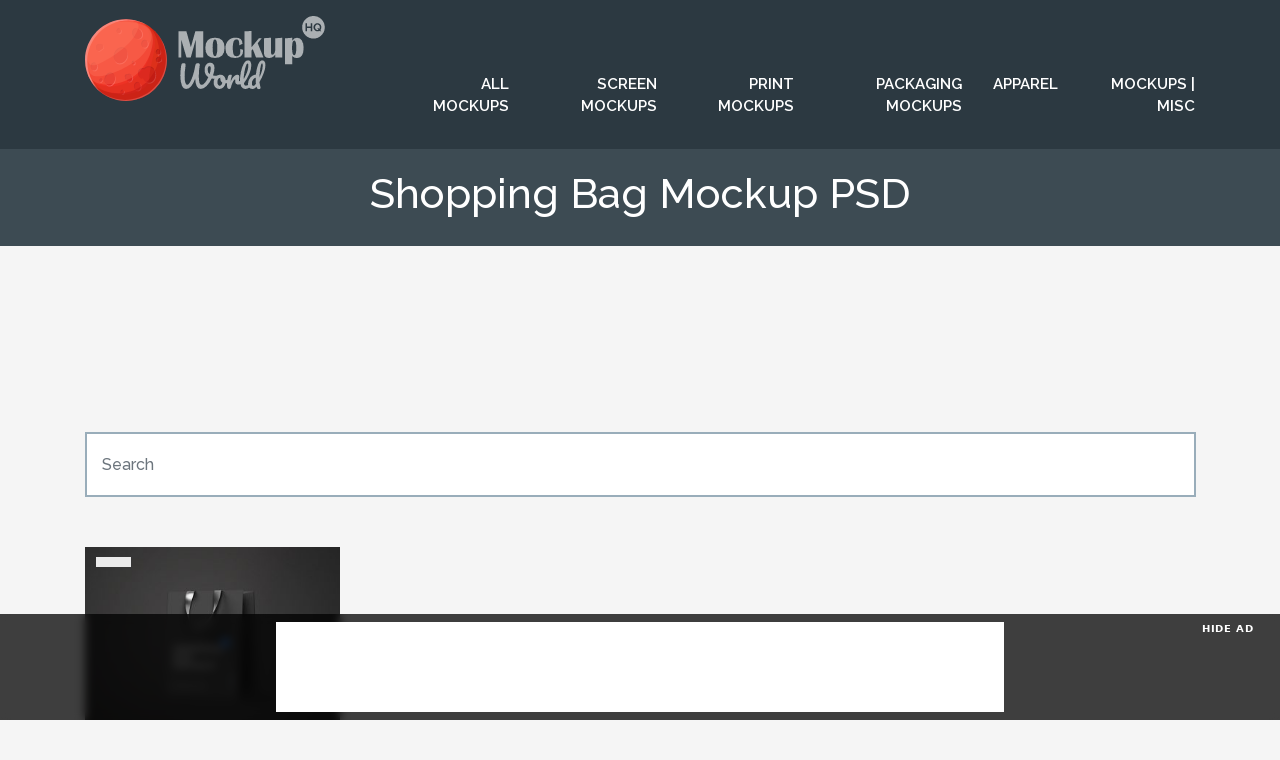

--- FILE ---
content_type: text/html; charset=UTF-8
request_url: https://www.mockupworldhq.com/tag/shopping-bag-mockup-psd/
body_size: 22056
content:
<!doctype html><html lang="en-US"><head><script data-no-optimize="1">var litespeed_docref=sessionStorage.getItem("litespeed_docref");litespeed_docref&&(Object.defineProperty(document,"referrer",{get:function(){return litespeed_docref}}),sessionStorage.removeItem("litespeed_docref"));</script><meta charset="UTF-8"><meta name="viewport" content="width=device-width, initial-scale=1"><link rel="profile" href="http://gmpg.org/xfn/11"><link rel="apple-touch-icon" sizes="57x57" href="https://www.mockupworldhq.com/wp-content/themes/mockupworldhq2025/images/favicon/apple-icon-57x57.png"><link rel="apple-touch-icon" sizes="60x60" href="https://www.mockupworldhq.com/wp-content/themes/mockupworldhq2025/images/favicon/apple-icon-60x60.png"><link rel="apple-touch-icon" sizes="72x72" href="https://www.mockupworldhq.com/wp-content/themes/mockupworldhq2025/images/favicon/apple-icon-72x72.png"><link rel="apple-touch-icon" sizes="76x76" href="https://www.mockupworldhq.com/wp-content/themes/mockupworldhq2025/images/favicon/apple-icon-76x76.png"><link rel="apple-touch-icon" sizes="114x114" href="https://www.mockupworldhq.com/wp-content/themes/mockupworldhq2025/images/favicon/apple-icon-114x114.png"><link rel="apple-touch-icon" sizes="120x120" href="https://www.mockupworldhq.com/wp-content/themes/mockupworldhq2025/images/favicon/apple-icon-120x120.png"><link rel="apple-touch-icon" sizes="144x144" href="https://www.mockupworldhq.com/wp-content/themes/mockupworldhq2025/images/favicon/apple-icon-144x144.png"><link rel="apple-touch-icon" sizes="152x152" href="https://www.mockupworldhq.com/wp-content/themes/mockupworldhq2025/images/favicon/apple-icon-152x152.png"><link rel="apple-touch-icon" sizes="180x180" href="https://www.mockupworldhq.com/wp-content/themes/mockupworldhq2025/images/favicon/apple-icon-180x180.png"><link rel="icon" type="image/png" sizes="192x192"  href="https://www.mockupworldhq.com/wp-content/themes/mockupworldhq2025/images/favicon/android-icon-192x192.png"><link rel="icon" type="image/png" sizes="32x32" href="https://www.mockupworldhq.com/wp-content/themes/mockupworldhq2025/images/favicon/favicon-32x32.png"><link rel="icon" type="image/png" sizes="96x96" href="https://www.mockupworldhq.com/wp-content/themes/mockupworldhq2025/images/favicon/favicon-96x96.png"><link rel="icon" type="image/png" sizes="16x16" href="https://www.mockupworldhq.com/wp-content/themes/mockupworldhq2025/images/favicon/favicon-16x16.png"><link rel="manifest" href="https://www.mockupworldhq.com/wp-content/themes/mockupworldhq2025/images/favicon/manifest.json"><meta name="msapplication-TileColor" content="#ffffff"><meta name="msapplication-TileImage" content="https://www.mockupworldhq.com/wp-content/themes/mockupworldhq2025/images/favicon/ms-icon-144x144.png"><meta name="theme-color" content="#ffffff">  <script>(function(w,d,s,l,i){w[l]=w[l]||[];w[l].push({'gtm.start':
	new Date().getTime(),event:'gtm.js'});var f=d.getElementsByTagName(s)[0],
	j=d.createElement(s),dl=l!='dataLayer'?'&l='+l:'';j.async=true;j.src=
	'https://www.googletagmanager.com/gtm.js?id='+i+dl;f.parentNode.insertBefore(j,f);
	})(window,document,'script','dataLayer','GTM-TX3TQD7');</script>  <script async src="https://pagead2.googlesyndication.com/pagead/js/adsbygoogle.js?client=ca-pub-9607892818873520"
	crossorigin="anonymous"></script> <script>(adsbygoogle = window.adsbygoogle || []).push({
			google_ad_client: "ca-pub-9607892818873520",
			enable_page_level_ads: true
		});</script>    <script src="//m.servedby-buysellads.com/monetization.js" type="text/javascript"></script> <style type="text/css">.rltdpstsplgn-featured-posts {
				width: 100%;
			}
			.rltdpstsplgn-featured-posts article {
				width: 960px;
			}
							.rltdpstsplgn-featured-posts {
					background-color: #f3f3f3 !important;
				}
				.rltdpstsplgn-featured-posts article {
					background-color: #f3f3f3 !important;
				}
				.rltdpstsplgn-featured-posts article h3 a {
					color: #777b7e !important;
				}
				.rltdpstsplgn-featured-posts article p {
					color: #777b7e !important;
				}
				.rltdpstsplgn-featured-posts .more-link {
					color: #777b7e !important;
				}</style><meta name='robots' content='index, follow, max-image-preview:large, max-snippet:-1, max-video-preview:-1' /><style>img:is([sizes="auto" i], [sizes^="auto," i]) { contain-intrinsic-size: 3000px 1500px }</style><title>Shopping Bag Mockup PSD | Mockup World HQ</title><meta name="description" content="The big handpicked collection of the best free mockups of Shopping Bag Mockup PSD" /><link rel="canonical" href="https://www.mockupworldhq.com/tag/shopping-bag-mockup-psd/" /><meta property="og:locale" content="en_US" /><meta property="og:type" content="article" /><meta property="og:title" content="Shopping Bag Mockup PSD Archives" /><meta property="og:description" content="The big handpicked collection of the best free mockups of Shopping Bag Mockup PSD" /><meta property="og:url" content="https://www.mockupworldhq.com/tag/shopping-bag-mockup-psd/" /><meta property="og:site_name" content="Mockup World HQ" /><meta property="og:image" content="https://www.mockupworldhq.com/wp-content/uploads/2018/12/social-share-image.png" /><meta property="og:image:width" content="960" /><meta property="og:image:height" content="480" /><meta property="og:image:type" content="image/png" /><meta name="twitter:card" content="summary_large_image" /><meta name="twitter:site" content="@mockupworldhq" /> <script type="application/ld+json" class="yoast-schema-graph">{"@context":"https://schema.org","@graph":[{"@type":"CollectionPage","@id":"https://www.mockupworldhq.com/tag/shopping-bag-mockup-psd/","url":"https://www.mockupworldhq.com/tag/shopping-bag-mockup-psd/","name":"Shopping Bag Mockup PSD | Mockup World HQ","isPartOf":{"@id":"https://www.mockupworldhq.com/#website"},"primaryImageOfPage":{"@id":"https://www.mockupworldhq.com/tag/shopping-bag-mockup-psd/#primaryimage"},"image":{"@id":"https://www.mockupworldhq.com/tag/shopping-bag-mockup-psd/#primaryimage"},"thumbnailUrl":"https://www.mockupworldhq.com/wp-content/uploads/2021/09/Free-Shopping-Bag-Mockup-01.jpg","description":"The big handpicked collection of the best free mockups of Shopping Bag Mockup PSD","breadcrumb":{"@id":"https://www.mockupworldhq.com/tag/shopping-bag-mockup-psd/#breadcrumb"},"inLanguage":"en-US"},{"@type":"ImageObject","inLanguage":"en-US","@id":"https://www.mockupworldhq.com/tag/shopping-bag-mockup-psd/#primaryimage","url":"https://www.mockupworldhq.com/wp-content/uploads/2021/09/Free-Shopping-Bag-Mockup-01.jpg","contentUrl":"https://www.mockupworldhq.com/wp-content/uploads/2021/09/Free-Shopping-Bag-Mockup-01.jpg","width":1600,"height":1200,"caption":"Free Shopping Bag Mockup"},{"@type":"BreadcrumbList","@id":"https://www.mockupworldhq.com/tag/shopping-bag-mockup-psd/#breadcrumb","itemListElement":[{"@type":"ListItem","position":1,"name":"Home","item":"https://www.mockupworldhq.com/"},{"@type":"ListItem","position":2,"name":"Shopping Bag Mockup PSD"}]},{"@type":"WebSite","@id":"https://www.mockupworldhq.com/#website","url":"https://www.mockupworldhq.com/","name":"Mockup World HQ","description":"The Best Free Mockups","publisher":{"@id":"https://www.mockupworldhq.com/#organization"},"potentialAction":[{"@type":"SearchAction","target":{"@type":"EntryPoint","urlTemplate":"https://www.mockupworldhq.com/?s={search_term_string}"},"query-input":{"@type":"PropertyValueSpecification","valueRequired":true,"valueName":"search_term_string"}}],"inLanguage":"en-US"},{"@type":"Organization","@id":"https://www.mockupworldhq.com/#organization","name":"Mockup World HQ","url":"https://www.mockupworldhq.com/","logo":{"@type":"ImageObject","inLanguage":"en-US","@id":"https://www.mockupworldhq.com/#/schema/logo/image/","url":"https://www.mockupworldhq.com/wp-content/uploads/2018/12/social-share-image.png","contentUrl":"https://www.mockupworldhq.com/wp-content/uploads/2018/12/social-share-image.png","width":960,"height":480,"caption":"Mockup World HQ"},"image":{"@id":"https://www.mockupworldhq.com/#/schema/logo/image/"},"sameAs":["https://www.facebook.com/mockupworldhq/","https://x.com/mockupworldhq"]}]}</script> <link rel='dns-prefetch' href='//www.mockupworldhq.com' /><link rel='dns-prefetch' href='//cdnjs.cloudflare.com' /><link rel='dns-prefetch' href='//stackpath.bootstrapcdn.com' /><link rel='dns-prefetch' href='//fonts.googleapis.com' /><link rel="alternate" type="application/rss+xml" title="Mockup World HQ &raquo; Feed" href="https://www.mockupworldhq.com/feed/" /><link rel="alternate" type="application/rss+xml" title="Mockup World HQ &raquo; Comments Feed" href="https://www.mockupworldhq.com/comments/feed/" /><link rel="alternate" type="application/rss+xml" title="Mockup World HQ &raquo; Shopping Bag Mockup PSD Tag Feed" href="https://www.mockupworldhq.com/tag/shopping-bag-mockup-psd/feed/" /><link rel='stylesheet' id='bwp-ext-css' href='https://www.mockupworldhq.com/wp-content/cache/autoptimize/css/autoptimize_single_d6a0d15f6f7d820f5b27848e0ac64d11.css'  media='all' /><link rel='stylesheet' id='wp-block-library-css' href='https://www.mockupworldhq.com/wp-includes/css/dist/block-library/style.min.css'  media='all' /><style id='classic-theme-styles-inline-css' type='text/css'>/*! This file is auto-generated */
.wp-block-button__link{color:#fff;background-color:#32373c;border-radius:9999px;box-shadow:none;text-decoration:none;padding:calc(.667em + 2px) calc(1.333em + 2px);font-size:1.125em}.wp-block-file__button{background:#32373c;color:#fff;text-decoration:none}</style><style id='global-styles-inline-css' type='text/css'>:root{--wp--preset--aspect-ratio--square: 1;--wp--preset--aspect-ratio--4-3: 4/3;--wp--preset--aspect-ratio--3-4: 3/4;--wp--preset--aspect-ratio--3-2: 3/2;--wp--preset--aspect-ratio--2-3: 2/3;--wp--preset--aspect-ratio--16-9: 16/9;--wp--preset--aspect-ratio--9-16: 9/16;--wp--preset--color--black: #000000;--wp--preset--color--cyan-bluish-gray: #abb8c3;--wp--preset--color--white: #ffffff;--wp--preset--color--pale-pink: #f78da7;--wp--preset--color--vivid-red: #cf2e2e;--wp--preset--color--luminous-vivid-orange: #ff6900;--wp--preset--color--luminous-vivid-amber: #fcb900;--wp--preset--color--light-green-cyan: #7bdcb5;--wp--preset--color--vivid-green-cyan: #00d084;--wp--preset--color--pale-cyan-blue: #8ed1fc;--wp--preset--color--vivid-cyan-blue: #0693e3;--wp--preset--color--vivid-purple: #9b51e0;--wp--preset--gradient--vivid-cyan-blue-to-vivid-purple: linear-gradient(135deg,rgba(6,147,227,1) 0%,rgb(155,81,224) 100%);--wp--preset--gradient--light-green-cyan-to-vivid-green-cyan: linear-gradient(135deg,rgb(122,220,180) 0%,rgb(0,208,130) 100%);--wp--preset--gradient--luminous-vivid-amber-to-luminous-vivid-orange: linear-gradient(135deg,rgba(252,185,0,1) 0%,rgba(255,105,0,1) 100%);--wp--preset--gradient--luminous-vivid-orange-to-vivid-red: linear-gradient(135deg,rgba(255,105,0,1) 0%,rgb(207,46,46) 100%);--wp--preset--gradient--very-light-gray-to-cyan-bluish-gray: linear-gradient(135deg,rgb(238,238,238) 0%,rgb(169,184,195) 100%);--wp--preset--gradient--cool-to-warm-spectrum: linear-gradient(135deg,rgb(74,234,220) 0%,rgb(151,120,209) 20%,rgb(207,42,186) 40%,rgb(238,44,130) 60%,rgb(251,105,98) 80%,rgb(254,248,76) 100%);--wp--preset--gradient--blush-light-purple: linear-gradient(135deg,rgb(255,206,236) 0%,rgb(152,150,240) 100%);--wp--preset--gradient--blush-bordeaux: linear-gradient(135deg,rgb(254,205,165) 0%,rgb(254,45,45) 50%,rgb(107,0,62) 100%);--wp--preset--gradient--luminous-dusk: linear-gradient(135deg,rgb(255,203,112) 0%,rgb(199,81,192) 50%,rgb(65,88,208) 100%);--wp--preset--gradient--pale-ocean: linear-gradient(135deg,rgb(255,245,203) 0%,rgb(182,227,212) 50%,rgb(51,167,181) 100%);--wp--preset--gradient--electric-grass: linear-gradient(135deg,rgb(202,248,128) 0%,rgb(113,206,126) 100%);--wp--preset--gradient--midnight: linear-gradient(135deg,rgb(2,3,129) 0%,rgb(40,116,252) 100%);--wp--preset--font-size--small: 13px;--wp--preset--font-size--medium: 20px;--wp--preset--font-size--large: 36px;--wp--preset--font-size--x-large: 42px;--wp--preset--spacing--20: 0.44rem;--wp--preset--spacing--30: 0.67rem;--wp--preset--spacing--40: 1rem;--wp--preset--spacing--50: 1.5rem;--wp--preset--spacing--60: 2.25rem;--wp--preset--spacing--70: 3.38rem;--wp--preset--spacing--80: 5.06rem;--wp--preset--shadow--natural: 6px 6px 9px rgba(0, 0, 0, 0.2);--wp--preset--shadow--deep: 12px 12px 50px rgba(0, 0, 0, 0.4);--wp--preset--shadow--sharp: 6px 6px 0px rgba(0, 0, 0, 0.2);--wp--preset--shadow--outlined: 6px 6px 0px -3px rgba(255, 255, 255, 1), 6px 6px rgba(0, 0, 0, 1);--wp--preset--shadow--crisp: 6px 6px 0px rgba(0, 0, 0, 1);}:where(.is-layout-flex){gap: 0.5em;}:where(.is-layout-grid){gap: 0.5em;}body .is-layout-flex{display: flex;}.is-layout-flex{flex-wrap: wrap;align-items: center;}.is-layout-flex > :is(*, div){margin: 0;}body .is-layout-grid{display: grid;}.is-layout-grid > :is(*, div){margin: 0;}:where(.wp-block-columns.is-layout-flex){gap: 2em;}:where(.wp-block-columns.is-layout-grid){gap: 2em;}:where(.wp-block-post-template.is-layout-flex){gap: 1.25em;}:where(.wp-block-post-template.is-layout-grid){gap: 1.25em;}.has-black-color{color: var(--wp--preset--color--black) !important;}.has-cyan-bluish-gray-color{color: var(--wp--preset--color--cyan-bluish-gray) !important;}.has-white-color{color: var(--wp--preset--color--white) !important;}.has-pale-pink-color{color: var(--wp--preset--color--pale-pink) !important;}.has-vivid-red-color{color: var(--wp--preset--color--vivid-red) !important;}.has-luminous-vivid-orange-color{color: var(--wp--preset--color--luminous-vivid-orange) !important;}.has-luminous-vivid-amber-color{color: var(--wp--preset--color--luminous-vivid-amber) !important;}.has-light-green-cyan-color{color: var(--wp--preset--color--light-green-cyan) !important;}.has-vivid-green-cyan-color{color: var(--wp--preset--color--vivid-green-cyan) !important;}.has-pale-cyan-blue-color{color: var(--wp--preset--color--pale-cyan-blue) !important;}.has-vivid-cyan-blue-color{color: var(--wp--preset--color--vivid-cyan-blue) !important;}.has-vivid-purple-color{color: var(--wp--preset--color--vivid-purple) !important;}.has-black-background-color{background-color: var(--wp--preset--color--black) !important;}.has-cyan-bluish-gray-background-color{background-color: var(--wp--preset--color--cyan-bluish-gray) !important;}.has-white-background-color{background-color: var(--wp--preset--color--white) !important;}.has-pale-pink-background-color{background-color: var(--wp--preset--color--pale-pink) !important;}.has-vivid-red-background-color{background-color: var(--wp--preset--color--vivid-red) !important;}.has-luminous-vivid-orange-background-color{background-color: var(--wp--preset--color--luminous-vivid-orange) !important;}.has-luminous-vivid-amber-background-color{background-color: var(--wp--preset--color--luminous-vivid-amber) !important;}.has-light-green-cyan-background-color{background-color: var(--wp--preset--color--light-green-cyan) !important;}.has-vivid-green-cyan-background-color{background-color: var(--wp--preset--color--vivid-green-cyan) !important;}.has-pale-cyan-blue-background-color{background-color: var(--wp--preset--color--pale-cyan-blue) !important;}.has-vivid-cyan-blue-background-color{background-color: var(--wp--preset--color--vivid-cyan-blue) !important;}.has-vivid-purple-background-color{background-color: var(--wp--preset--color--vivid-purple) !important;}.has-black-border-color{border-color: var(--wp--preset--color--black) !important;}.has-cyan-bluish-gray-border-color{border-color: var(--wp--preset--color--cyan-bluish-gray) !important;}.has-white-border-color{border-color: var(--wp--preset--color--white) !important;}.has-pale-pink-border-color{border-color: var(--wp--preset--color--pale-pink) !important;}.has-vivid-red-border-color{border-color: var(--wp--preset--color--vivid-red) !important;}.has-luminous-vivid-orange-border-color{border-color: var(--wp--preset--color--luminous-vivid-orange) !important;}.has-luminous-vivid-amber-border-color{border-color: var(--wp--preset--color--luminous-vivid-amber) !important;}.has-light-green-cyan-border-color{border-color: var(--wp--preset--color--light-green-cyan) !important;}.has-vivid-green-cyan-border-color{border-color: var(--wp--preset--color--vivid-green-cyan) !important;}.has-pale-cyan-blue-border-color{border-color: var(--wp--preset--color--pale-cyan-blue) !important;}.has-vivid-cyan-blue-border-color{border-color: var(--wp--preset--color--vivid-cyan-blue) !important;}.has-vivid-purple-border-color{border-color: var(--wp--preset--color--vivid-purple) !important;}.has-vivid-cyan-blue-to-vivid-purple-gradient-background{background: var(--wp--preset--gradient--vivid-cyan-blue-to-vivid-purple) !important;}.has-light-green-cyan-to-vivid-green-cyan-gradient-background{background: var(--wp--preset--gradient--light-green-cyan-to-vivid-green-cyan) !important;}.has-luminous-vivid-amber-to-luminous-vivid-orange-gradient-background{background: var(--wp--preset--gradient--luminous-vivid-amber-to-luminous-vivid-orange) !important;}.has-luminous-vivid-orange-to-vivid-red-gradient-background{background: var(--wp--preset--gradient--luminous-vivid-orange-to-vivid-red) !important;}.has-very-light-gray-to-cyan-bluish-gray-gradient-background{background: var(--wp--preset--gradient--very-light-gray-to-cyan-bluish-gray) !important;}.has-cool-to-warm-spectrum-gradient-background{background: var(--wp--preset--gradient--cool-to-warm-spectrum) !important;}.has-blush-light-purple-gradient-background{background: var(--wp--preset--gradient--blush-light-purple) !important;}.has-blush-bordeaux-gradient-background{background: var(--wp--preset--gradient--blush-bordeaux) !important;}.has-luminous-dusk-gradient-background{background: var(--wp--preset--gradient--luminous-dusk) !important;}.has-pale-ocean-gradient-background{background: var(--wp--preset--gradient--pale-ocean) !important;}.has-electric-grass-gradient-background{background: var(--wp--preset--gradient--electric-grass) !important;}.has-midnight-gradient-background{background: var(--wp--preset--gradient--midnight) !important;}.has-small-font-size{font-size: var(--wp--preset--font-size--small) !important;}.has-medium-font-size{font-size: var(--wp--preset--font-size--medium) !important;}.has-large-font-size{font-size: var(--wp--preset--font-size--large) !important;}.has-x-large-font-size{font-size: var(--wp--preset--font-size--x-large) !important;}
:where(.wp-block-post-template.is-layout-flex){gap: 1.25em;}:where(.wp-block-post-template.is-layout-grid){gap: 1.25em;}
:where(.wp-block-columns.is-layout-flex){gap: 2em;}:where(.wp-block-columns.is-layout-grid){gap: 2em;}
:root :where(.wp-block-pullquote){font-size: 1.5em;line-height: 1.6;}</style><link rel='stylesheet' id='contact-form-7-css' href='https://www.mockupworldhq.com/wp-content/cache/autoptimize/css/autoptimize_single_64ac31699f5326cb3c76122498b76f66.css'  media='all' /><link rel='stylesheet' id='photoswipe-lib-css' href='https://www.mockupworldhq.com/wp-content/cache/autoptimize/css/autoptimize_single_7dc0df107159e1be66d4464171561e5b.css'  media='all' /><link rel='stylesheet' id='photoswipe-default-skin-css' href='https://www.mockupworldhq.com/wp-content/cache/autoptimize/css/autoptimize_single_5848f542f0ea2d98790beee8bbab287b.css'  media='all' /><link rel='stylesheet' id='rltdpstsplgn_stylesheet-css' href='https://www.mockupworldhq.com/wp-content/cache/autoptimize/css/autoptimize_single_cf697f630fff9fde0d05e55fe9200488.css'  media='all' /><link rel='stylesheet' id='nsc_bar_nice-cookie-consent-css' href='https://www.mockupworldhq.com/wp-content/plugins/beautiful-and-responsive-cookie-consent/public/cookieNSCconsent.min.css'  media='all' /><link rel='stylesheet' id='s3-secure-url-plugin-styles-css' href='https://www.mockupworldhq.com/wp-content/plugins/s3-secure-url/public/assets/css/public.css'  media='all' /><link rel='stylesheet' id='mockupworldhq-bscss-css' href='https://stackpath.bootstrapcdn.com/bootstrap/4.3.1/css/bootstrap.min.css'  media='all' /><link rel='stylesheet' id='mockupworldhq-style-css' href='https://www.mockupworldhq.com/wp-content/cache/autoptimize/css/autoptimize_single_38d754dff0ad648cc8c312ed93e9d986.css'  media='all' /><link rel='stylesheet' id='mockupworldhq-material-css' href='https://fonts.googleapis.com/icon?family=Material+Icons&#038;ver=6.8.3&#038;display=swap'  media='all' /><link rel='stylesheet' id='google-css' href='https://fonts.googleapis.com/css?family=Open+Sans:300,300i,400|Raleway:500,600&#038;display=swap'  media='all' /> <script  src="https://www.mockupworldhq.com/wp-content/plugins/photo-swipe/lib/photoswipe.min.js" id="photoswipe-lib-js"></script> <script  src="https://www.mockupworldhq.com/wp-content/plugins/photo-swipe/lib/photoswipe-ui-default.min.js" id="photoswipe-ui-default-js"></script> <script  src="https://www.mockupworldhq.com/wp-includes/js/jquery/jquery.min.js" id="jquery-core-js"></script> <script  src="https://www.mockupworldhq.com/wp-includes/js/jquery/jquery-migrate.min.js" id="jquery-migrate-js"></script> <script  src="https://www.mockupworldhq.com/wp-content/plugins/photo-swipe/js/photoswipe.js" id="photoswipe-js"></script> <script  src="https://www.mockupworldhq.com/wp-content/plugins/s3-secure-url/public/assets/js/public.js" id="s3-secure-url-plugin-script-js"></script> <script type="text/javascript" id="simple-likes-public-js-js-extra">var simpleLikes = {"ajaxurl":"https:\/\/www.mockupworldhq.com\/wp-admin\/admin-ajax.php","like":"Like","unlike":"Unlike"};</script> <script  src="https://www.mockupworldhq.com/wp-content/themes/mockupworldhq2025/js/simple-likes-public.js" id="simple-likes-public-js-js"></script> <link rel="https://api.w.org/" href="https://www.mockupworldhq.com/wp-json/" /><link rel="alternate" title="JSON" type="application/json" href="https://www.mockupworldhq.com/wp-json/wp/v2/tags/4450" /><link rel="EditURI" type="application/rsd+xml" title="RSD" href="https://www.mockupworldhq.com/xmlrpc.php?rsd" /><meta name="generator" content="WordPress 6.8.3" /></head><body> <noscript><iframe src="https://www.googletagmanager.com/ns.html?id=GTM-TX3TQD7"
height="0" width="0" style="display:none;visibility:hidden"></iframe></noscript>  <script>(function(){
	if(typeof _bsa !== 'undefined' && _bsa) {
		_bsa.init('fancybar', 'CE7DLKQE', 'placement:wwwmockupworldhqcom');
	}
})();</script> <script>(function(){
	if(typeof _bsa !== 'undefined' && _bsa) {
		_bsa.init('flexbar', 'CE7DLK37', 'placement:wwwmockupworldhqcom');
	}
})();</script> <header><div class="container"><div class="row"><div class="col-xl-3 col-lg-4 col-md-4"><div class="logo"><a href="/"> <svg xmlns="http://www.w3.org/2000/svg" viewBox="0 0 1839 652"><title>Logo-MWHQ</title><g><g><g class="logo-text-class"> <path d="M1794.347,71.881a17.537,17.537,0,0,0-5.66-4.615,16.094,16.094,0,0,0-7.53-1.74,16.437,16.437,0,0,0-7.749,1.782,16.976,16.976,0,0,0-5.66,4.746,21.73,21.73,0,0,0-3.437,6.659,24.934,24.934,0,0,0,.042,15.279,20.6,20.6,0,0,0,3.528,6.616,17.5,17.5,0,0,0,5.66,4.615,17.485,17.485,0,0,0,12.012,1.175,17.568,17.568,0,0,0,3.789-1.524l-9.407-10.621h11.32l4.263,4.788a24.49,24.49,0,0,0,3.662-12.8,24.171,24.171,0,0,0-1.263-7.746A21.423,21.423,0,0,0,1794.347,71.881Z"/><path d="M1750.732,0a86.6,86.6,0,1,0,86.6,86.6A86.6,86.6,0,0,0,1750.732,0Zm-9.359,117.253h-12v-26h-28v26h-12v-62h12v25h28v-25h12Zm58.937,0-3.571-4a30.73,30.73,0,0,1-7.312,3.264,28.949,28.949,0,0,1-8.356,1.175,27.731,27.731,0,0,1-12.322-2.7,31.091,31.091,0,0,1-15.625-17.064,31.991,31.991,0,0,1-2.18-11.581,31.1,31.1,0,0,1,2.308-11.839,32.607,32.607,0,0,1,6.358-10.011,30.263,30.263,0,0,1,9.619-6.923,28.586,28.586,0,0,1,12.1-2.566,27.141,27.141,0,0,1,12.23,2.742,30.511,30.511,0,0,1,9.443,7.181,33.119,33.119,0,0,1,6.1,10.1,31.771,31.771,0,0,1,2.174,11.493,31.813,31.813,0,0,1-8.095,21.242l8.447,9.489Z"/><path d="M1016.383,460.558a7.969,7.969,0,0,1,2.44,6.039,16.965,16.965,0,0,1-3.6,10.685q-3.6,4.649-11.265,4.878a154.078,154.078,0,0,1-32.982-2.788q-16.262,34.613-39.138,57.488t-45.178,22.879q-20.442,0-30.659-21.718t-11.614-58.184Q830.449,520.254,812.912,540t-37.279,19.743q-22.3,0-33.68-27.757t-11.381-74.676q0-34.144,6.039-75.024,1.621-11.613,5.923-16.143t13.588-4.529q6.968,0,10.8,3.019t3.832,11.149q0,1.628-.464,6.272-6.968,47.617-6.968,81.063,0,31.129,5.342,48.081t14.4,16.956q8.127,0,19.626-17.072t22.879-50.635q11.378-33.562,19.278-80.019,1.858-10.68,6.853-14.748t13.588-4.065q7.2,0,10.568,3.135t3.368,9.408a28.252,28.252,0,0,1-.465,5.807,446.4,446.4,0,0,0-6.5,75.721q0,25.782,1.742,41.112t6.736,23.344a16.083,16.083,0,0,0,14.517,8.013q11.15,0,24.854-16.84t25.085-41.925a57.615,57.615,0,0,1-21.37-22.879q-7.2-14.05-7.2-32.4t5.69-31.008q5.689-12.657,15.563-18.931a40.086,40.086,0,0,1,21.949-6.271q14.862,0,23.577,10.685t8.71,29.266q0,26.252-11.382,58.3a162.4,162.4,0,0,0,27.873,2.09Q1013.944,458.235,1016.383,460.558Zm-61.668-14.4q9.059-26.012,9.058-42.971,0-9.757-2.555-14.285t-6.968-4.53q-6.271,0-10.22,7.316t-3.949,20.789Q940.081,435.244,954.715,446.158Z"/><path d="M1112.428,490.29a16.1,16.1,0,0,1,1.626,7.665q0,11.15-6.736,13.24a105.771,105.771,0,0,1-30.661,5.574q-4.415,19.511-17.421,31.241t-29.5,11.729q-13.936,0-23.808-6.736a42.745,42.745,0,0,1-14.982-17.886,57.244,57.244,0,0,1-5.11-24.156q0-17.648,6.737-31.473a52.928,52.928,0,0,1,18.582-21.6,46.8,46.8,0,0,1,26.246-7.781q17.648,0,28.454,12.194t12.659,30.08a140.684,140.684,0,0,0,26.014-4.645,13.7,13.7,0,0,1,3.252-.465A5.075,5.075,0,0,1,1112.428,490.29Zm-67.94,38.315q5.456-6.036,7.318-17.421a32.03,32.03,0,0,1-11.033-12.775,37.8,37.8,0,0,1-3.833-16.723,40.245,40.245,0,0,1,.7-7.433h-1.161q-9.294,0-15.446,8.943t-6.156,25.2q0,12.776,4.995,19.511t11.729,6.736A16.839,16.839,0,0,0,1044.488,528.6Z"/><path d="M1091.171,550.449q-3.6-9.287-3.6-29.731a189.121,189.121,0,0,1,8.595-57.372q2.089-6.733,6.851-9.872t13.356-3.136q4.644,0,6.5,1.161t1.858,4.413q0,3.719-3.484,16.724-2.324,9.292-3.717,16.259a166.08,166.08,0,0,0-2.323,17.188q7.666-19.974,17.188-32.518t18.7-17.884q9.173-5.342,16.84-5.343,15.095,0,15.1,15.1,0,3.021-2.09,14.634-1.863,9.292-1.859,11.614,0,8.132,5.807,8.13,6.5,0,16.724-10.221a8.893,8.893,0,0,1,6.271-3.019,5.421,5.421,0,0,1,4.762,2.671,12.807,12.807,0,0,1,1.742,7.085q0,8.595-4.645,13.471a62.829,62.829,0,0,1-15.215,11.5,37.916,37.916,0,0,1-18.465,4.761q-12.315,0-18.7-6.272t-6.388-16.956a35.417,35.417,0,0,1,.7-6.968q.463-4.644.464-6.272,0-3.712-2.554-3.715-3.484,0-9.175,7.78a109.248,109.248,0,0,0-11.265,20.556,166.98,166.98,0,0,0-9.058,26.944q-2.559,10.92-5.923,14.75t-10.569,3.832Q1094.769,559.739,1091.171,550.449Z"/><path d="M1278.613,509.568a14.41,14.41,0,0,1,1.742,7.666q0,9.292-4.413,14.4a100.016,100.016,0,0,1-21.718,20.208,46.524,46.524,0,0,1-26.6,7.9q-20.442,0-30.311-18.582t-9.872-48.081q0-28.336,7.316-64.572t21.6-62.249q14.283-26.012,34.028-26.015,11.148,0,17.536,10.337t6.388,29.615q0,27.643-15.33,64.107t-41.577,72.237q1.623,9.527,5.343,13.588a12.582,12.582,0,0,0,9.755,4.065,26.914,26.914,0,0,0,16.724-5.459q7.2-5.454,18.349-18.7a8.155,8.155,0,0,1,6.272-3.252A5.37,5.37,0,0,1,1278.613,509.568ZM1233.2,382.515q-6.74,19.282-11.846,47.847a346.085,346.085,0,0,0-5.574,54.817,299.379,299.379,0,0,0,26.246-54.467q9.755-27.291,9.756-49.823,0-17.648-6.5-17.653Q1239.937,363.236,1233.2,382.515Z"/><path d="M1344.229,544.409a21.294,21.294,0,0,1,.929,6.272q0,10.452-12.775,10.452-7.2,0-11.033-3.949t-7.084-14.865l-.233-.929q-8.829,10.92-15.911,14.633a34.734,34.734,0,0,1-16.375,3.717,29.54,29.54,0,0,1-23.343-10.568q-9.18-10.568-9.175-27.525a75.787,75.787,0,0,1,7.9-34.377,71.135,71.135,0,0,1,21.6-25.9,64.02,64.02,0,0,1,30.659-12.194q4.41-43.9,16.84-76.418t33.1-32.518q9.984,0,16.607,9.058t6.62,27.409q0,25.552-12.543,59.694a469.236,469.236,0,0,1-33.215,70.38A310.369,310.369,0,0,0,1344.229,544.409ZM1298.82,532.8q4.3-3.484,11.033-13.471a257.922,257.922,0,0,1-2.323-35.074q0-7.2.233-11.149-12.778,3.717-21.137,16.956a53.7,53.7,0,0,0-8.362,29.267q0,16.958,11.614,16.956A14.052,14.052,0,0,0,1298.82,532.8Zm45.293-135.415a634.822,634.822,0,0,0-8.014,74.791q25.782-55.746,25.783-90.587,0-8.824-1.51-13.7t-3.6-4.878Q1350.033,363,1344.114,397.38Z"/><path d="M905.374,117.253v201h-56V178.2l-39.2,140.056H777.605l-40.232-137.7v137.7h-20v-201h59.275l34.5,121.336,34.356-121.336Z"/><path d="M995.879,166.415q73.712,0,73.714,77.842T995.879,322.1q-73.861,0-73.861-77.842T995.879,166.415Zm-.147,13.121q-17.841,0-17.839,64.721t17.839,64.721q17.984,0,17.986-64.721T995.731,179.536Z"/><path d="M1188.8,252.512l22.7,6.929.147,6.045q0,56.612-61.919,56.612-73.419,0-73.419-74.451,0-37.3,21.377-59.487t57.349-22.188q51.747,0,51.747,46.882l-25.21,12.236.295-14.153q0-31.844-21.377-31.844-28.306,0-28.306,62.509,0,38.628,6.045,53t22.409,14.374q29.926,0,29.928-38.773A140.267,140.267,0,0,0,1188.8,252.512Z"/><path d="M1354.525,170.253l-30.773,38.58,44.384,110.42h-56.959l-25.89-65.631-9.912,12.121v53.51h-54V117.482a509.162,509.162,0,0,0,54-3.252V240.466l57.551-70.213Z"/><path d="M1512.374,166.813v152.44h-54V295.517q-18.548,26.537-47.7,26.537-39.3,0-39.3-38.331V170.254q27.22-1.182,54-3.847V281.893q0,14.894,9.053,14.894,23.945,0,23.947-51.4V170.647Q1485.448,169.469,1512.374,166.813Z"/><path d="M1533.374,369.253V170.521a448.71,448.71,0,0,0,54-3.833V189.1q15.237-22.556,36.986-22.556,23.226,0,37.134,21.156t13.907,56.686q0,78.58-52.521,78.579-21.6,0-35.507-16.217v62.509Zm70.972-181.167q-17.841,0-17.839,55.433,0,57.646,17.1,57.644,15.331,0,15.332-57.644Q1618.941,188.088,1604.346,188.086Z"/> </g><circle cx="313.874" cy="337.753" r="313.5" style="fill:#e2321a"/><g style="opacity:0.48"><path d="M435.207,164.354c10.892-16.361,5.885-42.151-11.182-57.6S384.293,92.037,373.4,108.4s-5.885,42.151,11.182,57.6S424.315,180.715,435.207,164.354Z" style="fill:#b21010"/><path d="M189,437.148c-22.163,4.341-39.5,29.773-38.732,56.8s19.365,45.425,41.528,41.085,39.5-29.773,38.732-56.8S211.164,432.807,189,437.148Z" style="fill:#b21010"/><path d="M505.558,387.822c-19.265-7.327-39.316.022-52.385,16.885a19.033,19.033,0,0,0-4.805-3.065c-11.34-4.687-36.418,3.61-42.165,25.07s10.016,47.957,21.356,52.644c4.334,1.791,10.676,1.679,17.177-.333,6.195,14.6,16.889,26.246,30.6,31.46,27.291,10.379,56.18-8.665,64.526-42.537S532.849,398.2,505.558,387.822Z" style="fill:#b21010"/><path d="M125.222,215.739a14.658,14.658,0,0,0-8.154,2.53,18.157,18.157,0,0,0-9.177-2.53c-11.965,0-21.664,12.036-21.664,26.882s9.7,26.882,21.664,26.882c7.068,0,13.344-4.2,17.3-10.7h.032c9.572,0,17.331-9.64,17.331-21.532S134.794,215.739,125.222,215.739Z" style="fill:#b21010"/><path d="M62.044,363.792c-12.059,6.909-17.327,24.655-11.767,39.637s19.844,21.528,31.9,14.619,17.327-24.655,11.767-39.637S74.1,356.883,62.044,363.792Z" style="fill:#b21010"/><ellipse cx="459.485" cy="215.009" rx="24.045" ry="30.14" style="fill:#b21010"/><path d="M367.761,477.678c0-16.646-10.765-30.14-24.045-30.14-6.676,0-12.714,3.415-17.071,8.922a9.42,9.42,0,0,0-7.547-4.173c-5.63,0-10.194,5.67-10.194,12.665a14.316,14.316,0,0,0,2.971,8.935,16.5,16.5,0,0,0-.423,3.73c0,6.995,4.279,12.665,9.557,12.665a7.292,7.292,0,0,0,.864-.058c3.8,10.374,12.139,17.594,21.842,17.594C357,507.817,367.761,494.323,367.761,477.678Z" style="fill:#b21010"/><ellipse cx="275.04" cy="304.714" rx="64.213" ry="51.678" transform="translate(-110.295 446.186) rotate(-68.09)" style="fill:#b21010"/><path d="M395.719,512.27c-12.645,6.208-18.826,24.039-13.8,39.826s19.343,23.553,31.988,17.345,18.826-24.038,13.8-39.826S408.364,506.062,395.719,512.27Z" style="fill:#b21010"/><path d="M256.175,99.116c-7.164,3.517-10.666,13.619-7.821,22.564s10.959,13.344,18.123,9.827,10.666-13.619,7.821-22.564S263.339,95.6,256.175,99.116Z" style="fill:#b21010"/><ellipse cx="288.221" cy="584.187" rx="10.194" ry="12.665" style="fill:#b21010"/><ellipse cx="372.26" cy="360.559" rx="8.92" ry="11.082" style="fill:#b21010"/><path d="M560.438,355.656c5.807,0,10.858-4.022,13.446-9.945a7.371,7.371,0,0,0,2.481.447c5.278,0,9.557-5.67,9.557-12.665s-4.279-12.665-9.557-12.665a7.977,7.977,0,0,0-5.332,2.154,13.853,13.853,0,0,0-10.6-5.32c-8.445,0-15.291,8.505-15.291,19S551.993,355.656,560.438,355.656Z" style="fill:#b21010"/><ellipse cx="563.878" cy="277.765" rx="15.291" ry="18.997" style="fill:#b21010"/><path d="M129.658,485.506c-4.522-4.191-11.365-3.032-15.284,2.589s-3.43,13.574,1.092,17.765,11.365,3.032,15.284-2.588S134.18,489.7,129.658,485.506Z" style="fill:#b21010"/></g><g style="opacity:0.61"><path d="M405,94.571c9.679,3.657,18.779,11.241,24.983,21.876,9.191,15.752,9.693,34.43,1.266,47.09A29.549,29.549,0,0,1,421.5,172.8a30.736,30.736,0,0,1-20.224,3.651c9.591,3.623,19.75,3.391,28.228-1.562a29.549,29.549,0,0,0,9.744-9.266c8.427-12.66,7.924-31.339-1.266-47.09C430.086,105,417.5,96.412,405,94.571Z" style="fill:#ffa1a1"/><path d="M234.546,482.646a50.922,50.922,0,0,0-7.21-25.588,53.738,53.738,0,0,1,3.526,18.182c.788,27.577-17.042,53.631-39.745,58.077a32.458,32.458,0,0,1-16.794-1.024,36.76,36.76,0,0,1-18.562-15.573c4.183,10.724,11.861,19.161,22.246,22.98a32.458,32.458,0,0,0,16.794,1.024C217.5,536.277,235.334,510.223,234.546,482.646Z" style="fill:#ffa1a1"/><path d="M523.221,401.483c14.061,16.213,20.27,41.556,14.279,65.875-6.637,26.939-26.636,45.352-49.312,45.4a42.657,42.657,0,0,1-15.21-2.847,47.86,47.86,0,0,1-14.2-8.5,50.051,50.051,0,0,0,20.068,14.331,42.657,42.657,0,0,0,15.21,2.847c22.676-.049,42.675-18.463,49.312-45.4C550.136,445.711,541.331,416.927,523.221,401.483Z" style="fill:#ffa1a1"/><path d="M142.719,230.466a21.9,21.9,0,0,0-7.047-9.984,23.628,23.628,0,0,1,3.611,6.569c4.18,11.482.076,25-9.166,30.193a15.547,15.547,0,0,1-6.409,1.982c-4.234,6.3-10.511,9.932-17.119,9.9a19.247,19.247,0,0,1-12.159-4.476c4.026,4.881,9.526,7.892,15.595,7.891,6.608.034,12.884-3.6,17.119-9.9a15.547,15.547,0,0,0,6.409-1.982C142.8,255.466,146.9,241.948,142.719,230.466Z" style="fill:#ffa1a1"/><path d="M96.973,379.912a30,30,0,0,0-10.2-13.99,32.846,32.846,0,0,1,4.517,8.345c5.878,15.835.31,34.592-12.435,41.894a21.343,21.343,0,0,1-10.606,2.9,21.671,21.671,0,0,1-12.9-4.342c4.646,6.157,11.251,10,18.58,9.988a21.343,21.343,0,0,0,10.606-2.9C97.283,414.5,102.85,395.747,96.973,379.912Z" style="fill:#ffa1a1"/><path d="M487.374,218.211c-.09-11.422-5.072-21.368-12.456-26.773a32.958,32.958,0,0,1,6.456,21.213v.234c.422,17.23-10.774,31.246-24.642,31.33a21.49,21.49,0,0,1-12.97-4.321c4.643,6.137,11.25,9.949,18.565,9.881,13.868-.084,25.065-14.1,25.048-31.33Z" style="fill:#ffa1a1"/><path d="M356.516,452.355a35.2,35.2,0,0,1,6.754,21.376c-.091,16.921-11.109,30.611-24.729,30.724l-.006.008a21.2,21.2,0,0,1-12.409-4.221c4.6,6.084,11.052,9.677,17.932,9.711l.006-.008c13.62-.113,24.638-13.8,24.729-30.724C368.854,467.788,363.911,457.77,356.516,452.355Z" style="fill:#ffa1a1"/><path d="M317.217,489.117a10.737,10.737,0,0,1-2.735-.979,13.612,13.612,0,0,0,5.2,5.324A31.64,31.64,0,0,1,317.217,489.117Z" style="fill:#ffa1a1"/><path d="M323.624,270.431c5.084,14.689,4.756,32.63-2.193,49.914l0,.005c-13.258,32.887-45.438,50.919-71.933,40.309-10.076-4.05-17.867-11.674-22.935-21.371,4.6,13.286,13.62,23.912,26.2,28.97,26.5,10.61,58.675-7.422,71.933-40.309l0-.005C332.9,307.546,331.882,286.232,323.624,270.431Z" style="fill:#ffa1a1"/><path d="M330.773,463.307" style="fill:#ffa1a1"/><path d="M431.883,532.28a32.364,32.364,0,0,0-11.351-16.638,35.219,35.219,0,0,1,5.484,10.807c5.327,17.052-1.374,36.256-15.033,43.082a22.073,22.073,0,0,1-9.775,2.321,22.972,22.972,0,0,1-13.671-4.654c4.9,6.446,11.838,10.478,19.538,10.485a22.073,22.073,0,0,0,9.775-2.321C430.509,568.536,437.21,549.332,431.883,532.28Z" style="fill:#ffa1a1"/><path d="M280.289,111.527a19.964,19.964,0,0,0-8.4-11.347,22.88,22.88,0,0,1,2.534,5.516c3.352,10.774-.878,22.9-9.5,27.221a13.987,13.987,0,0,1-6.19,1.47,14.307,14.307,0,0,1-7.433-2.156c3.118,4.855,7.912,7.978,13.3,7.987a13.987,13.987,0,0,0,6.19-1.47C279.411,134.424,283.641,122.3,280.289,111.527Z" style="fill:#ffa1a1"/><path d="M288.4,517.894" style="fill:#ffa1a1"/><path d="M296.162,571.644a19.552,19.552,0,0,1,2.486,9.662c0,9.255-6.034,16.759-13.483,16.774a11.213,11.213,0,0,1-5.149-1.266c2.447,4.29,6.467,7.1,11.02,7.094,7.449-.015,13.481-7.519,13.483-16.774C304.514,580.141,301.062,574.155,296.162,571.644Z" style="fill:#ffa1a1"/><path d="M379.834,349.7a17.959,17.959,0,0,1,2.052,8.453c-.008,8.45-5.519,15.3-12.321,15.308a10.19,10.19,0,0,1-4.4-1.024c2.207,4.13,5.98,6.855,10.269,6.855,6.8-.01,12.313-6.857,12.321-15.308C387.753,357.459,384.462,351.9,379.834,349.7Z" style="fill:#ffa1a1"/><path d="M583.283,323.819a17.992,17.992,0,0,1,2.225,9.09c0,8.767-5.542,15.916-12.348,15.685-3.224,5.165-8.19,8.187-13.451,8.184a14.321,14.321,0,0,1-7.68-2.288c3.122,4.729,7.861,7.747,13.169,7.744,5.261,0,10.227-3.018,13.451-8.184,6.807.231,12.348-6.918,12.348-15.685C591.106,331.815,587.894,326.151,583.283,323.819Z" style="fill:#ffa1a1"/><path d="M574.478,260.763a26.04,26.04,0,0,1,4.12,14.318c-.011,12.474-8.148,22.583-18.188,22.6a15.308,15.308,0,0,1-8.2-2.447c3.336,5.053,8.4,8.278,14.068,8.278,10.04-.014,18.177-10.123,18.188-22.6C584.466,272.1,580.4,264.49,574.478,260.763Z" style="fill:#ffa1a1"/><path d="M135.908,496.117a13.493,13.493,0,0,0-3.388-8.392,15.774,15.774,0,0,1,.308,2.2,16.647,16.647,0,0,1-2.94,10.5c-3.378,4.733-8.637,6.81-13.14,5.191a12.256,12.256,0,0,1-4.368-2.886,11.75,11.75,0,0,0,3.83,6.9,10.077,10.077,0,0,0,3.618,2.178c4.5,1.619,9.762-.458,13.14-5.191A16.647,16.647,0,0,0,135.908,496.117Z" style="fill:#ffa1a1"/></g><path d="M376.294,154.578c-12.353-21.172-8.558-46.4,8.478-56.356A30.736,30.736,0,0,1,405,94.571c-9.591-3.624-19.75-3.391-28.229,1.562-17.035,9.953-20.831,35.185-8.478,56.356,7.9,13.536,20.484,22.123,32.988,23.964C391.6,172.8,382.5,165.213,376.294,154.578Z" style="fill:#aa1c15"/><path d="M155.944,475.476a64.269,64.269,0,0,1,7.247-14.345c7.317-10.878,17.715-18.268,28.753-20.433a32.207,32.207,0,0,1,29.6,9.006,40,40,0,0,1,5.8,7.354,42.3,42.3,0,0,0-9.481-14.761,32.207,32.207,0,0,0-29.6-9.006c-11.038,2.165-21.437,9.555-28.753,20.433a64.269,64.269,0,0,0-7.247,14.345c-6.3,17.607-4.45,35.769,3.5,48.65C151.091,504.747,150.778,489.923,155.944,475.476Z" style="fill:#aa1c15"/><path d="M408.972,435.025c5.923-22.123,30.876-31.751,44.022-26.32a17.292,17.292,0,0,1,2.5,1.3c13.482-15.434,32.555-20.791,50.07-14.062,15.338,5.833,26.9,19.729,32.607,36.8C533.859,411.761,521.1,394,503.218,387.194c-17.515-6.728-36.588-1.371-50.07,14.062a17.292,17.292,0,0,0-2.5-1.3c-13.146-5.431-38.1,4.2-44.022,26.32-2.481,9.263-1.275,19.377,1.9,28.425A44.723,44.723,0,0,1,408.972,435.025Z" style="fill:#aa1c15"/><path d="M87.69,244.794c0-15.325,10-27.749,22.333-27.749a18.6,18.6,0,0,1,8.394,2.034,15.291,15.291,0,0,1,17.256,1.4c-5.244-6.649-13.468-8.878-20.692-4.819a18.6,18.6,0,0,0-8.394-2.034c-12.335,0-22.333,12.425-22.333,27.749,0,9.751,4.053,18.322,10.176,23.27A31.262,31.262,0,0,1,87.69,244.794Z" style="fill:#aa1c15"/><path d="M48.477,393.188c-.016-12.34,5.755-23.56,14.775-28.725a21.1,21.1,0,0,1,23.523,1.459c-7.28-9.673-18.994-12.954-29.2-7.105C48.552,363.982,42.78,375.2,42.8,387.542c.015,11.588,5.057,21.7,12.555,27.179A35.893,35.893,0,0,1,48.477,393.188Z" style="fill:#aa1c15"/><path d="M436.92,218.681c-.1-17.3,11.1-31.434,25.028-31.564a21.489,21.489,0,0,1,12.97,4.321c-4.643-6.138-11.25-9.949-18.565-9.881-13.927.13-25.132,14.261-25.028,31.564.069,11.422,5.051,21.368,12.435,26.774A35.576,35.576,0,0,1,436.92,218.681Z" style="fill:#aa1c15"/><path d="M312.23,478.962q0-.963.089-1.921c-4.032-7.126-2.65-16.964,3.086-21.973a10.672,10.672,0,0,1,13.726-.7,21.5,21.5,0,0,1,14.933-6.285,21.264,21.264,0,0,1,12.453,4.271c-4.5-5.955-10.88-9.7-17.975-9.76a21.5,21.5,0,0,0-14.933,6.285,10.672,10.672,0,0,0-13.726.7c-5.736,5.009-7.118,14.847-3.086,21.973q-.089.957-.089,1.921c-.088,6.525,3.091,12.273,7.775,14.665A18.3,18.3,0,0,1,312.23,478.962Z" style="fill:#aa1c15"/><path d="M322.74,494.607a10.8,10.8,0,0,1-3.058-1.144,27.041,27.041,0,0,0,6.445,6.779A31.13,31.13,0,0,1,322.74,494.607Z" style="fill:#aa1c15"/><path d="M228.754,289.375c13.234-32.916,45.441-50.965,71.935-40.314,10.076,4.05,17.867,11.674,22.935,21.371-4.6-13.285-13.62-23.912-26.2-28.97-26.494-10.651-58.7,7.4-71.935,40.314-8.2,20.4-7.184,41.712,1.074,57.513C221.477,324.6,221.8,306.658,228.754,289.375Z" style="fill:#aa1c15"/><path d="M380.188,544.226c.009-13.652,6.7-25.925,16.9-31,8.006-3.86,16.589-2.627,23.446,2.42-7.285-9.612-18.8-13.322-29.313-8.251-10.2,5.079-16.889,17.352-16.9,31-.008,12.259,5.3,22.976,13.216,28.8A37.989,37.989,0,0,1,380.188,544.226Z" style="fill:#aa1c15"/><path d="M247.577,119.011a25.656,25.656,0,0,1,1.387-8.339,19.158,19.158,0,0,1,9.32-11.242,13.977,13.977,0,0,1,13.6.75c-4.506-7.065-12.347-10-19.47-6.581a19.158,19.158,0,0,0-9.32,11.242,25.656,25.656,0,0,0-1.387,8.339c-.009,8.38,3.91,15.608,9.59,19.051A24.455,24.455,0,0,1,247.577,119.011Z" style="fill:#aa1c15"/><path d="M277.514,587.116c0-9.259,6.042-16.765,13.494-16.765a11.213,11.213,0,0,1,5.148,1.27c-2.444-4.291-6.462-7.1-11.015-7.1-7.453,0-13.494,7.506-13.494,16.765,0,6.993,3.449,12.981,8.347,15.5A19.553,19.553,0,0,1,277.514,587.116Z" style="fill:#aa1c15"/><path d="M363.111,363.983c0-8.454,5.516-15.308,12.321-15.308a10.19,10.19,0,0,1,4.4,1.024c-2.207-4.13-5.98-6.855-10.269-6.855-6.8,0-12.321,6.853-12.321,15.308,0,6.525,3.292,12.081,7.919,14.284A17.959,17.959,0,0,1,363.111,363.983Z" style="fill:#aa1c15"/><path d="M548.174,341.1c0-11.676,7.61-21.146,17.008-21.151a14.8,14.8,0,0,1,9.595,3.674,9.619,9.619,0,0,1,4.144-.947,10.3,10.3,0,0,1,4.362,1.14c-2.178-3.881-5.753-6.474-9.851-6.6a9.619,9.619,0,0,0-4.144.947,14.8,14.8,0,0,0-9.595-3.674c-9.4.006-17.013,9.475-17.008,21.151,0,8.239,3.808,15.357,9.345,18.842A24.359,24.359,0,0,1,548.174,341.1Z" style="fill:#aa1c15"/><path d="M548.089,280.913c0-12.48,8.143-22.6,18.188-22.6a15.308,15.308,0,0,1,8.2,2.447c-3.336-5.053-8.4-8.278-14.068-8.278-10.045,0-18.188,10.117-18.188,22.6,0,8.81,4.067,16.423,9.987,20.15A26.04,26.04,0,0,1,548.089,280.913Z" style="fill:#aa1c15"/><path d="M114.841,490.609c4.138-6.405,11.46-8.272,16.354-4.169q.375.315.722.67c.211.193.406.4.6.615a12.586,12.586,0,0,0-3.683-6.807q-.347-.355-.722-.67c-4.894-4.1-12.216-2.236-16.354,4.169-3.915,6.059-3.572,14,.619,18.318A16.847,16.847,0,0,1,114.841,490.609Z" style="fill:#aa1c15"/><path d="M492.369,482.762C486.817,601.357,211.814,651.2,99.343,536.3-17.966,416.47-17.405,264.083,87.992,139.809S369.353-8.436,481.019,86.268,499.852,322.934,492.369,482.762Z" style="fill:#f33;opacity:0.4"/><path d="M17.8,348.671c0-173.3,140.49-313.793,313.793-313.793A312.371,312.371,0,0,1,483.81,74.207,312.319,312.319,0,0,0,313.793,24.2C140.49,24.2,0,164.686,0,337.989c0,118.07,65.211,220.905,161.579,274.464C75.071,556.58,17.8,459.315,17.8,348.671Z" style="fill:#ffaeae;opacity:0.7000000000000001"/><path d="M455.023,57.33a312.243,312.243,0,0,1,49.637,169.414c0,173.261-140.456,313.717-313.717,313.717A312.378,312.378,0,0,1,49.637,506.893c55.8,86.8,153.224,144.3,264.08,144.3,173.261,0,313.717-140.456,313.717-313.717C627.434,215.053,557.3,109.02,455.023,57.33Z" style="fill:#d12d1c;opacity:0.3"/><path d="M494.374,304.2c-75.1,166.437-168,189-251.274,214.274C-11.626,561.2,12.374,390.2,17.1,318.924c0-136.76,140.967-283.951,270.049-283.951S586.374,61.2,494.374,304.2Z" style="fill:#ff7f66;opacity:0.3"/><path d="M501.366,86.048A312.373,312.373,0,0,1,568.3,279.757c0,173.261-140.456,313.717-313.717,313.717a312.322,312.322,0,0,1-187.65-62.286A313.165,313.165,0,0,0,313.717,651.2c173.261,0,313.717-140.456,313.717-313.717A313.248,313.248,0,0,0,501.366,86.048Z" style="fill:#b21010;opacity:0.4"/><path d="M532,111.788c71.4,74.014,105.015,181.58,79.975,289.2C572.7,569.784,404.03,674.783,235.235,635.511A312.316,312.316,0,0,1,89.423,556.674c-.149-.134-.3-.266-.45-.4a312.319,312.319,0,0,0,154.261,87.238C412.03,682.783,580.7,577.784,619.973,408.99,645.931,297.425,608.857,185.918,532,111.788Z" style="fill:#ffaeae;opacity:0.3"/><path d="M508.5,179.012c-45.592,137.194-141.117,184.3-225.665,229.906C16.83,525.283,28.374,432.2,13.641,332.9.374,227.2,114.374,73.2,213.233,50.2,338.374,29.2,536.374,51.2,508.5,179.012Z" style="fill:#ff7f66;opacity:0.3"/><path d="M410.061,87.736c-30.2,98.21-106.019,152.685-172.921,203.36-211.9,142.369-207.3,80.771-224.556,22.095C-3.8,250.1,82.565,113.361,162.374,73.2,263.824,27.46,426.374,9.2,410.061,87.736Z" style="fill:#ff7f66;opacity:0.3"/></g></g></svg> </a></div></div><div class="col-xl-9 col-lg-8 col-md-8"><div class="main-menu"><nav class="navbar navbar-expand-lg navbar-light"> <button class="navbar-toggler" type="button" data-toggle="collapse" data-target="#navbarSupportedContent" aria-controls="navbarSupportedContent" aria-expanded="false" aria-label="Toggle navigation"> <span class="navbar-toggler-icon"></span> </button><div class="collapse navbar-collapse" id="navbarSupportedContent"><div id="bs-example-navbar-collapse-1" class="menu-primary-menu-container"><ul id="menu-primary-menu" class="navbar-nav mr-auto"><li itemscope="itemscope" itemtype="https://www.schema.org/SiteNavigationElement" id="menu-item-1457" class="menu-01 menu-item menu-item-type-custom menu-item-object-custom menu-item-1457 nav-item"><a title="All Mockups" href="/" class="nav-link">All Mockups</a></li><li itemscope="itemscope" itemtype="https://www.schema.org/SiteNavigationElement" id="menu-item-6" class="menu-02 menu-item menu-item-type-taxonomy menu-item-object-category menu-item-has-children dropdown menu-item-6 nav-item"><a title="Screen Mockups" href="https://www.mockupworldhq.com/category/screens/" aria-haspopup="true" aria-expanded="false" class="nav-link" id="menu-item-dropdown-6">Screen Mockups</a><ul class="dropdown-menu" aria-labelledby="menu-item-dropdown-6" role="menu"><li itemscope="itemscope" itemtype="https://www.schema.org/SiteNavigationElement" id="menu-item-10034" class="menu-item menu-item-type-custom menu-item-object-custom menu-item-10034 nav-item"><a title="iPhone" href="https://www.mockupworldhq.com/mockups/iphone/" class="dropdown-item">iPhone</a></li><li itemscope="itemscope" itemtype="https://www.schema.org/SiteNavigationElement" id="menu-item-10035" class="menu-item menu-item-type-custom menu-item-object-custom menu-item-10035 nav-item"><a title="Smartphone" href="https://www.mockupworldhq.com/mockups/smartphone/" class="dropdown-item">Smartphone</a></li><li itemscope="itemscope" itemtype="https://www.schema.org/SiteNavigationElement" id="menu-item-10036" class="menu-item menu-item-type-custom menu-item-object-custom menu-item-10036 nav-item"><a title="MacBook" href="https://www.mockupworldhq.com/mockups/macbook/" class="dropdown-item">MacBook</a></li><li itemscope="itemscope" itemtype="https://www.schema.org/SiteNavigationElement" id="menu-item-10037" class="menu-item menu-item-type-custom menu-item-object-custom menu-item-10037 nav-item"><a title="Laptop" href="https://www.mockupworldhq.com/mockups/laptop/" class="dropdown-item">Laptop</a></li><li itemscope="itemscope" itemtype="https://www.schema.org/SiteNavigationElement" id="menu-item-10038" class="menu-item menu-item-type-custom menu-item-object-custom menu-item-10038 nav-item"><a title="iMac" href="https://www.mockupworldhq.com/mockups/imac/" class="dropdown-item">iMac</a></li><li itemscope="itemscope" itemtype="https://www.schema.org/SiteNavigationElement" id="menu-item-10039" class="menu-item menu-item-type-custom menu-item-object-custom menu-item-10039 nav-item"><a title="iPad" href="https://www.mockupworldhq.com/mockups/ipad/" class="dropdown-item">iPad</a></li><li itemscope="itemscope" itemtype="https://www.schema.org/SiteNavigationElement" id="menu-item-10040" class="menu-item menu-item-type-custom menu-item-object-custom menu-item-10040 nav-item"><a title="Tablet" href="https://www.mockupworldhq.com/mockups/tablet/" class="dropdown-item">Tablet</a></li><li itemscope="itemscope" itemtype="https://www.schema.org/SiteNavigationElement" id="menu-item-10041" class="menu-item menu-item-type-custom menu-item-object-custom menu-item-10041 nav-item"><a title="Apple Watch" href="https://www.mockupworldhq.com/mockups/apple-watch/" class="dropdown-item">Apple Watch</a></li><li itemscope="itemscope" itemtype="https://www.schema.org/SiteNavigationElement" id="menu-item-10042" class="menu-item menu-item-type-custom menu-item-object-custom menu-item-10042 nav-item"><a title="Microsoft Surface" href="https://www.mockupworldhq.com/mockups/microsoft-surface/" class="dropdown-item">Microsoft Surface</a></li></ul></li><li itemscope="itemscope" itemtype="https://www.schema.org/SiteNavigationElement" id="menu-item-5" class="menu-03 menu-item menu-item-type-taxonomy menu-item-object-category menu-item-has-children dropdown menu-item-5 nav-item"><a title="Print Mockups" href="https://www.mockupworldhq.com/category/prints/" aria-haspopup="true" aria-expanded="false" class="nav-link" id="menu-item-dropdown-5">Print Mockups</a><ul class="dropdown-menu" aria-labelledby="menu-item-dropdown-5" role="menu"><li itemscope="itemscope" itemtype="https://www.schema.org/SiteNavigationElement" id="menu-item-10051" class="menu-item menu-item-type-custom menu-item-object-custom menu-item-10051 nav-item"><a title="Book" href="https://www.mockupworldhq.com/mockups/book/" class="dropdown-item">Book</a></li><li itemscope="itemscope" itemtype="https://www.schema.org/SiteNavigationElement" id="menu-item-10045" class="menu-item menu-item-type-custom menu-item-object-custom menu-item-10045 nav-item"><a title="Logo &amp; Branding" href="https://www.mockupworldhq.com/mockups/logo-and-branding/" class="dropdown-item">Logo &#038; Branding</a></li><li itemscope="itemscope" itemtype="https://www.schema.org/SiteNavigationElement" id="menu-item-10049" class="menu-item menu-item-type-custom menu-item-object-custom menu-item-10049 nav-item"><a title="Poster" href="https://www.mockupworldhq.com/mockups/poster/" class="dropdown-item">Poster</a></li><li itemscope="itemscope" itemtype="https://www.schema.org/SiteNavigationElement" id="menu-item-10047" class="menu-item menu-item-type-custom menu-item-object-custom menu-item-10047 nav-item"><a title="Brochure" href="https://www.mockupworldhq.com/mockups/brochure/" class="dropdown-item">Brochure</a></li><li itemscope="itemscope" itemtype="https://www.schema.org/SiteNavigationElement" id="menu-item-10046" class="menu-item menu-item-type-custom menu-item-object-custom menu-item-10046 nav-item"><a title="Business Card" href="https://www.mockupworldhq.com/mockups/business-card/" class="dropdown-item">Business Card</a></li><li itemscope="itemscope" itemtype="https://www.schema.org/SiteNavigationElement" id="menu-item-10055" class="menu-item menu-item-type-custom menu-item-object-custom menu-item-10055 nav-item"><a title="Stationery" href="https://www.mockupworldhq.com/mockups/stationery/" class="dropdown-item">Stationery</a></li><li itemscope="itemscope" itemtype="https://www.schema.org/SiteNavigationElement" id="menu-item-10054" class="menu-item menu-item-type-custom menu-item-object-custom menu-item-10054 nav-item"><a title="Paper" href="https://www.mockupworldhq.com/mockups/paper/" class="dropdown-item">Paper</a></li><li itemscope="itemscope" itemtype="https://www.schema.org/SiteNavigationElement" id="menu-item-10067" class="menu-item menu-item-type-custom menu-item-object-custom menu-item-10067 nav-item"><a title="Notebook" href="https://www.mockupworldhq.com/mockups/notebook/" class="dropdown-item">Notebook</a></li><li itemscope="itemscope" itemtype="https://www.schema.org/SiteNavigationElement" id="menu-item-10043" class="menu-item menu-item-type-custom menu-item-object-custom menu-item-10043 nav-item"><a title="Sign &amp; Billboard" href="https://www.mockupworldhq.com/mockups/sign-and-billboard/" class="dropdown-item">Sign &#038; Billboard</a></li><li itemscope="itemscope" itemtype="https://www.schema.org/SiteNavigationElement" id="menu-item-10044" class="menu-item menu-item-type-custom menu-item-object-custom menu-item-10044 nav-item"><a title="Outdoor Advertising" href="https://www.mockupworldhq.com/mockups/outdoor-advertising/" class="dropdown-item">Outdoor Advertising</a></li><li itemscope="itemscope" itemtype="https://www.schema.org/SiteNavigationElement" id="menu-item-10048" class="menu-item menu-item-type-custom menu-item-object-custom menu-item-10048 nav-item"><a title="Flyer" href="https://www.mockupworldhq.com/mockups/flyer/" class="dropdown-item">Flyer</a></li><li itemscope="itemscope" itemtype="https://www.schema.org/SiteNavigationElement" id="menu-item-10050" class="menu-item menu-item-type-custom menu-item-object-custom menu-item-10050 nav-item"><a title="Greeting Card" href="https://www.mockupworldhq.com/mockups/greeting-card/" class="dropdown-item">Greeting Card</a></li><li itemscope="itemscope" itemtype="https://www.schema.org/SiteNavigationElement" id="menu-item-10052" class="menu-item menu-item-type-custom menu-item-object-custom menu-item-10052 nav-item"><a title="Magazine" href="https://www.mockupworldhq.com/mockups/magazine/" class="dropdown-item">Magazine</a></li><li itemscope="itemscope" itemtype="https://www.schema.org/SiteNavigationElement" id="menu-item-10053" class="menu-item menu-item-type-custom menu-item-object-custom menu-item-10053 nav-item"><a title="Banner" href="https://www.mockupworldhq.com/mockups/banner/" class="dropdown-item">Banner</a></li></ul></li><li itemscope="itemscope" itemtype="https://www.schema.org/SiteNavigationElement" id="menu-item-518" class="menu-04 menu-item menu-item-type-taxonomy menu-item-object-category menu-item-has-children dropdown menu-item-518 nav-item"><a title="Packaging Mockups" href="https://www.mockupworldhq.com/category/packaging/" aria-haspopup="true" aria-expanded="false" class="nav-link" id="menu-item-dropdown-518">Packaging Mockups</a><ul class="dropdown-menu" aria-labelledby="menu-item-dropdown-518" role="menu"><li itemscope="itemscope" itemtype="https://www.schema.org/SiteNavigationElement" id="menu-item-10058" class="menu-item menu-item-type-custom menu-item-object-custom menu-item-10058 nav-item"><a title="Box" href="https://www.mockupworldhq.com/mockups/box/" class="dropdown-item">Box</a></li><li itemscope="itemscope" itemtype="https://www.schema.org/SiteNavigationElement" id="menu-item-10059" class="menu-item menu-item-type-custom menu-item-object-custom menu-item-10059 nav-item"><a title="Bag" href="https://www.mockupworldhq.com/mockups/bag/" class="dropdown-item">Bag</a></li><li itemscope="itemscope" itemtype="https://www.schema.org/SiteNavigationElement" id="menu-item-10060" class="menu-item menu-item-type-custom menu-item-object-custom menu-item-10060 nav-item"><a title="Bottle" href="https://www.mockupworldhq.com/mockups/bottle/" class="dropdown-item">Bottle</a></li><li itemscope="itemscope" itemtype="https://www.schema.org/SiteNavigationElement" id="menu-item-10061" class="menu-item menu-item-type-custom menu-item-object-custom menu-item-10061 nav-item"><a title="Jar" href="https://www.mockupworldhq.com/mockups/jar/" class="dropdown-item">Jar</a></li><li itemscope="itemscope" itemtype="https://www.schema.org/SiteNavigationElement" id="menu-item-10062" class="menu-item menu-item-type-custom menu-item-object-custom menu-item-10062 nav-item"><a title="Gift" href="https://www.mockupworldhq.com/mockups/gift-packaging/" class="dropdown-item">Gift</a></li></ul></li><li itemscope="itemscope" itemtype="https://www.schema.org/SiteNavigationElement" id="menu-item-10033" class="menu-05 menu-item menu-item-type-custom menu-item-object-custom menu-item-has-children dropdown menu-item-10033 nav-item"><a title="Apparel" href="https://www.mockupworldhq.com/category/apparel/" aria-haspopup="true" aria-expanded="false" class="nav-link" id="menu-item-dropdown-10033">Apparel</a><ul class="dropdown-menu" aria-labelledby="menu-item-dropdown-10033" role="menu"><li itemscope="itemscope" itemtype="https://www.schema.org/SiteNavigationElement" id="menu-item-10064" class="menu-item menu-item-type-custom menu-item-object-custom menu-item-10064 nav-item"><a title="T-Shirt" href="https://www.mockupworldhq.com/mockups/t-shirt/" class="dropdown-item">T-Shirt</a></li><li itemscope="itemscope" itemtype="https://www.schema.org/SiteNavigationElement" id="menu-item-10063" class="menu-item menu-item-type-custom menu-item-object-custom menu-item-10063 nav-item"><a title="Fashion &amp; Apparel" href="https://www.mockupworldhq.com/mockups/fashion-and-apparel/" class="dropdown-item">Fashion &#038; Apparel</a></li></ul></li><li itemscope="itemscope" itemtype="https://www.schema.org/SiteNavigationElement" id="menu-item-1458" class="menu-06 menu-item menu-item-type-taxonomy menu-item-object-category menu-item-has-children dropdown menu-item-1458 nav-item"><a title="Mockups | Misc" href="https://www.mockupworldhq.com/category/misc/" aria-haspopup="true" aria-expanded="false" class="nav-link" id="menu-item-dropdown-1458">Mockups | Misc</a><ul class="dropdown-menu" aria-labelledby="menu-item-dropdown-1458" role="menu"><li itemscope="itemscope" itemtype="https://www.schema.org/SiteNavigationElement" id="menu-item-10066" class="menu-item menu-item-type-custom menu-item-object-custom menu-item-10066 nav-item"><a title="Exclusive" href="https://www.mockupworldhq.com/mockups/exclusive/" class="dropdown-item">Exclusive</a></li><li itemscope="itemscope" itemtype="https://www.schema.org/SiteNavigationElement" id="menu-item-10065" class="menu-item menu-item-type-custom menu-item-object-custom menu-item-10065 nav-item"><a title="Animated" href="https://www.mockupworldhq.com/mockups/animated/" class="dropdown-item">Animated</a></li><li itemscope="itemscope" itemtype="https://www.schema.org/SiteNavigationElement" id="menu-item-10056" class="menu-item menu-item-type-custom menu-item-object-custom menu-item-10056 nav-item"><a title="Tableware" href="https://www.mockupworldhq.com/mockups/https://www.mockupworldhq.com/mockups/tableware//" class="dropdown-item">Tableware</a></li><li itemscope="itemscope" itemtype="https://www.schema.org/SiteNavigationElement" id="menu-item-10068" class="menu-item menu-item-type-custom menu-item-object-custom menu-item-10068 nav-item"><a title="Scene" href="https://www.mockupworldhq.com/mockups/scene/" class="dropdown-item">Scene</a></li><li itemscope="itemscope" itemtype="https://www.schema.org/SiteNavigationElement" id="menu-item-10057" class="menu-item menu-item-type-custom menu-item-object-custom menu-item-10057 nav-item"><a title="Vehicle" href="https://www.mockupworldhq.com/mockups/vehicle/" class="dropdown-item">Vehicle</a></li></ul></li></ul></div></div></nav></div></div></div></div></header><div style="padding-top: 20px !important; padding-bottom: 20px !important; background-color: #3D4B53 !important; padding: 0 16%; overflow: hidden; margin-bottom: 3rem;"><div><div class="col-sm-12 site-main"><div><h1 style="color: #ffffff;line-height: 1.2em;text-align: center;font-family: 'Raleway', sans-serif;font-size: 2.6rem;">Shopping Bag Mockup PSD</h1></div></div></div></div><div class="container"><div class="row"><div class="col-lg-12"><main id="main" class="site-main"><div class="affiliate" style="text-align: center;"><div class="ad-horizontal"><div class="adspot-title">Advertising</div> <ins class="adsbygoogle"
 style="display:inline-block;width:728px;height:90px"
 data-ad-client="ca-pub-9607892818873520"
 data-ad-slot="2418017655"></ins> <script>(adsbygoogle = window.adsbygoogle || []).push({});</script> </div></div> <script>var adArray = [];
	adArray.push( '<style type="text/css">@media(max-width: 1148px){.affiliate img {width: 100%;height: auto;}}</style><a href="https://1.envato.market/mmNqa" target="_blank" rel="nofollow"><img src="//www.mockupworldhq.com/wp-content/themes/mockupworldhq/images/partners/placeit-new-horizontal.jpg" alt="Instant mockup generator" style="text-align: center; margin: -10px auto 50px"/></a>' );
	adArray.push( '<style type="text/css">@media(max-width: 1148px){.affiliate img {width: 100%;height: auto;}}</style><a href="https://1.envato.market/mmNqa" target="_blank" rel="nofollow"><img src="//www.mockupworldhq.com/wp-content/themes/mockupworldhq/images/partners/placeit-new-horizontal.jpg" alt="Instant mockup generator" style="text-align: center; margin: -10px auto 50px"/></a>' );

	jQuery(function ($) {
		if ($(".affiliate").height() === 0) {
			$(".affiliate").html(adArray[Math.floor(adArray.length * Math.random())]);
		}
	});</script> <div class="mobile-search"><div class="widget-area" style="margin: 0 0 3.125rem 0;"><div id="search"><form role="search" method="get" id="searchform" action="https://www.mockupworldhq.com/" ><div class="input-group mb-3"> <input type="text" class="form-control" placeholder="Search" aria-label="Search" value="" name="s" id="s"><div class="input-group-append"> <button class="btn-serach" type="submit" id="searchsubmit"><img data-lazyloaded="1" src="[data-uri]" data-src="https://www.mockupworldhq.com/wp-content/themes/mockupworldhq2025/images/icons/searh-icon.svg" alt=""><noscript><img src="https://www.mockupworldhq.com/wp-content/themes/mockupworldhq2025/images/icons/searh-icon.svg" alt=""></noscript></button></div></div></form></div></div></div><div id="container" class="row"><div class="row"><div class="col-xl-4 col-lg-6 item"><article class="art-grid"><div class="article-block"><div class="img-thumb"> <a href="https://www.mockupworldhq.com/packaging/free-shopping-bag-mockup-4/"><img data-lazyloaded="1" src="[data-uri]" width="350" height="263" data-src="https://www.mockupworldhq.com/wp-content/uploads/2021/09/Free-Shopping-Bag-Mockup-01-350x263.jpg" class="attachment-350x350 size-350x350 wp-post-image" alt="Free Shopping Bag Mockup" decoding="async" fetchpriority="high" data-srcset="https://www.mockupworldhq.com/wp-content/uploads/2021/09/Free-Shopping-Bag-Mockup-01-350x263.jpg 350w, https://www.mockupworldhq.com/wp-content/uploads/2021/09/Free-Shopping-Bag-Mockup-01-1500x1125.jpg 1500w, https://www.mockupworldhq.com/wp-content/uploads/2021/09/Free-Shopping-Bag-Mockup-01-768x576.jpg 768w, https://www.mockupworldhq.com/wp-content/uploads/2021/09/Free-Shopping-Bag-Mockup-01-1536x1152.jpg 1536w, https://www.mockupworldhq.com/wp-content/uploads/2021/09/Free-Shopping-Bag-Mockup-01.jpg 1600w" data-sizes="(max-width: 350px) 100vw, 350px" /><noscript><img width="350" height="263" src="https://www.mockupworldhq.com/wp-content/uploads/2021/09/Free-Shopping-Bag-Mockup-01-350x263.jpg" class="attachment-350x350 size-350x350 wp-post-image" alt="Free Shopping Bag Mockup" decoding="async" fetchpriority="high" srcset="https://www.mockupworldhq.com/wp-content/uploads/2021/09/Free-Shopping-Bag-Mockup-01-350x263.jpg 350w, https://www.mockupworldhq.com/wp-content/uploads/2021/09/Free-Shopping-Bag-Mockup-01-1500x1125.jpg 1500w, https://www.mockupworldhq.com/wp-content/uploads/2021/09/Free-Shopping-Bag-Mockup-01-768x576.jpg 768w, https://www.mockupworldhq.com/wp-content/uploads/2021/09/Free-Shopping-Bag-Mockup-01-1536x1152.jpg 1536w, https://www.mockupworldhq.com/wp-content/uploads/2021/09/Free-Shopping-Bag-Mockup-01.jpg 1600w" sizes="(max-width: 350px) 100vw, 350px" /></noscript></a> <a  href="https://www.mockupworldhq.com/packaging/free-shopping-bag-mockup-4/" class="read-more"> <svg xmlns="http://www.w3.org/2000/svg" viewBox="0 0 39.41 29.7"><polygon class="cls-1" points="39.41 14.85 24.56 0 23.15 1.41 35.59 13.85 0 13.85 0 15.85 35.59 15.85 23.15 28.28 24.56 29.7 39.41 14.85"/><polygon points="24.56 0 23.15 1.41 35.59 13.85 0 13.85 0 15.85 35.59 15.85 23.15 28.28 24.56 29.7 39.41 14.85 24.56 0 24.56 0"/></svg> <span class="d-line"></span> </a><div class="file-type"><span class="psd_file"><img data-lazyloaded="1" src="[data-uri]" data-src="https://www.mockupworldhq.com/wp-content/themes/mockupworldhq2025/images/icons/psd_icon.svg" alt=""><noscript><img src="https://www.mockupworldhq.com/wp-content/themes/mockupworldhq2025/images/icons/psd_icon.svg" alt=""></noscript></span></div></div><h5><a href="https://www.mockupworldhq.com/packaging/free-shopping-bag-mockup-4/">Free Shopping Bag Mockup</a></h5></div></article></div></div></div></main><div style="margin: 60px 0 10px 0; text-align: center;"> <ins class="adsbygoogle"
style="display:inline-block;width:728px;height:90px"
data-ad-client="ca-pub-9607892818873520"
data-ad-slot="5153760469"></ins> <script>(adsbygoogle = window.adsbygoogle || []).push({});</script> </div></div></div></div><footer><div class="container"><div class="row"><div class="col-sm-3"> <a class="logo-footer" href="/"> <svg xmlns="http://www.w3.org/2000/svg" viewBox="0 0 1839 652"><title>Mockup World HQ</title><g><g><g class="logo-text-class"><path d="M1794.347,71.881a17.537,17.537,0,0,0-5.66-4.615,16.094,16.094,0,0,0-7.53-1.74,16.437,16.437,0,0,0-7.749,1.782,16.976,16.976,0,0,0-5.66,4.746,21.73,21.73,0,0,0-3.437,6.659,24.934,24.934,0,0,0,.042,15.279,20.6,20.6,0,0,0,3.528,6.616,17.5,17.5,0,0,0,5.66,4.615,17.485,17.485,0,0,0,12.012,1.175,17.568,17.568,0,0,0,3.789-1.524l-9.407-10.621h11.32l4.263,4.788a24.49,24.49,0,0,0,3.662-12.8,24.171,24.171,0,0,0-1.263-7.746A21.423,21.423,0,0,0,1794.347,71.881Z"/><path d="M1750.732,0a86.6,86.6,0,1,0,86.6,86.6A86.6,86.6,0,0,0,1750.732,0Zm-9.359,117.253h-12v-26h-28v26h-12v-62h12v25h28v-25h12Zm58.937,0-3.571-4a30.73,30.73,0,0,1-7.312,3.264,28.949,28.949,0,0,1-8.356,1.175,27.731,27.731,0,0,1-12.322-2.7,31.091,31.091,0,0,1-15.625-17.064,31.991,31.991,0,0,1-2.18-11.581,31.1,31.1,0,0,1,2.308-11.839,32.607,32.607,0,0,1,6.358-10.011,30.263,30.263,0,0,1,9.619-6.923,28.586,28.586,0,0,1,12.1-2.566,27.141,27.141,0,0,1,12.23,2.742,30.511,30.511,0,0,1,9.443,7.181,33.119,33.119,0,0,1,6.1,10.1,31.771,31.771,0,0,1,2.174,11.493,31.813,31.813,0,0,1-8.095,21.242l8.447,9.489Z"/><path d="M1016.383,460.558a7.969,7.969,0,0,1,2.44,6.039,16.965,16.965,0,0,1-3.6,10.685q-3.6,4.649-11.265,4.878a154.078,154.078,0,0,1-32.982-2.788q-16.262,34.613-39.138,57.488t-45.178,22.879q-20.442,0-30.659-21.718t-11.614-58.184Q830.449,520.254,812.912,540t-37.279,19.743q-22.3,0-33.68-27.757t-11.381-74.676q0-34.144,6.039-75.024,1.621-11.613,5.923-16.143t13.588-4.529q6.968,0,10.8,3.019t3.832,11.149q0,1.628-.464,6.272-6.968,47.617-6.968,81.063,0,31.129,5.342,48.081t14.4,16.956q8.127,0,19.626-17.072t22.879-50.635q11.378-33.562,19.278-80.019,1.858-10.68,6.853-14.748t13.588-4.065q7.2,0,10.568,3.135t3.368,9.408a28.252,28.252,0,0,1-.465,5.807,446.4,446.4,0,0,0-6.5,75.721q0,25.782,1.742,41.112t6.736,23.344a16.083,16.083,0,0,0,14.517,8.013q11.15,0,24.854-16.84t25.085-41.925a57.615,57.615,0,0,1-21.37-22.879q-7.2-14.05-7.2-32.4t5.69-31.008q5.689-12.657,15.563-18.931a40.086,40.086,0,0,1,21.949-6.271q14.862,0,23.577,10.685t8.71,29.266q0,26.252-11.382,58.3a162.4,162.4,0,0,0,27.873,2.09Q1013.944,458.235,1016.383,460.558Zm-61.668-14.4q9.059-26.012,9.058-42.971,0-9.757-2.555-14.285t-6.968-4.53q-6.271,0-10.22,7.316t-3.949,20.789Q940.081,435.244,954.715,446.158Z"/><path d="M1112.428,490.29a16.1,16.1,0,0,1,1.626,7.665q0,11.15-6.736,13.24a105.771,105.771,0,0,1-30.661,5.574q-4.415,19.511-17.421,31.241t-29.5,11.729q-13.936,0-23.808-6.736a42.745,42.745,0,0,1-14.982-17.886,57.244,57.244,0,0,1-5.11-24.156q0-17.648,6.737-31.473a52.928,52.928,0,0,1,18.582-21.6,46.8,46.8,0,0,1,26.246-7.781q17.648,0,28.454,12.194t12.659,30.08a140.684,140.684,0,0,0,26.014-4.645,13.7,13.7,0,0,1,3.252-.465A5.075,5.075,0,0,1,1112.428,490.29Zm-67.94,38.315q5.456-6.036,7.318-17.421a32.03,32.03,0,0,1-11.033-12.775,37.8,37.8,0,0,1-3.833-16.723,40.245,40.245,0,0,1,.7-7.433h-1.161q-9.294,0-15.446,8.943t-6.156,25.2q0,12.776,4.995,19.511t11.729,6.736A16.839,16.839,0,0,0,1044.488,528.6Z"/><path d="M1091.171,550.449q-3.6-9.287-3.6-29.731a189.121,189.121,0,0,1,8.595-57.372q2.089-6.733,6.851-9.872t13.356-3.136q4.644,0,6.5,1.161t1.858,4.413q0,3.719-3.484,16.724-2.324,9.292-3.717,16.259a166.08,166.08,0,0,0-2.323,17.188q7.666-19.974,17.188-32.518t18.7-17.884q9.173-5.342,16.84-5.343,15.095,0,15.1,15.1,0,3.021-2.09,14.634-1.863,9.292-1.859,11.614,0,8.132,5.807,8.13,6.5,0,16.724-10.221a8.893,8.893,0,0,1,6.271-3.019,5.421,5.421,0,0,1,4.762,2.671,12.807,12.807,0,0,1,1.742,7.085q0,8.595-4.645,13.471a62.829,62.829,0,0,1-15.215,11.5,37.916,37.916,0,0,1-18.465,4.761q-12.315,0-18.7-6.272t-6.388-16.956a35.417,35.417,0,0,1,.7-6.968q.463-4.644.464-6.272,0-3.712-2.554-3.715-3.484,0-9.175,7.78a109.248,109.248,0,0,0-11.265,20.556,166.98,166.98,0,0,0-9.058,26.944q-2.559,10.92-5.923,14.75t-10.569,3.832Q1094.769,559.739,1091.171,550.449Z"/><path d="M1278.613,509.568a14.41,14.41,0,0,1,1.742,7.666q0,9.292-4.413,14.4a100.016,100.016,0,0,1-21.718,20.208,46.524,46.524,0,0,1-26.6,7.9q-20.442,0-30.311-18.582t-9.872-48.081q0-28.336,7.316-64.572t21.6-62.249q14.283-26.012,34.028-26.015,11.148,0,17.536,10.337t6.388,29.615q0,27.643-15.33,64.107t-41.577,72.237q1.623,9.527,5.343,13.588a12.582,12.582,0,0,0,9.755,4.065,26.914,26.914,0,0,0,16.724-5.459q7.2-5.454,18.349-18.7a8.155,8.155,0,0,1,6.272-3.252A5.37,5.37,0,0,1,1278.613,509.568ZM1233.2,382.515q-6.74,19.282-11.846,47.847a346.085,346.085,0,0,0-5.574,54.817,299.379,299.379,0,0,0,26.246-54.467q9.755-27.291,9.756-49.823,0-17.648-6.5-17.653Q1239.937,363.236,1233.2,382.515Z"/><path d="M1344.229,544.409a21.294,21.294,0,0,1,.929,6.272q0,10.452-12.775,10.452-7.2,0-11.033-3.949t-7.084-14.865l-.233-.929q-8.829,10.92-15.911,14.633a34.734,34.734,0,0,1-16.375,3.717,29.54,29.54,0,0,1-23.343-10.568q-9.18-10.568-9.175-27.525a75.787,75.787,0,0,1,7.9-34.377,71.135,71.135,0,0,1,21.6-25.9,64.02,64.02,0,0,1,30.659-12.194q4.41-43.9,16.84-76.418t33.1-32.518q9.984,0,16.607,9.058t6.62,27.409q0,25.552-12.543,59.694a469.236,469.236,0,0,1-33.215,70.38A310.369,310.369,0,0,0,1344.229,544.409ZM1298.82,532.8q4.3-3.484,11.033-13.471a257.922,257.922,0,0,1-2.323-35.074q0-7.2.233-11.149-12.778,3.717-21.137,16.956a53.7,53.7,0,0,0-8.362,29.267q0,16.958,11.614,16.956A14.052,14.052,0,0,0,1298.82,532.8Zm45.293-135.415a634.822,634.822,0,0,0-8.014,74.791q25.782-55.746,25.783-90.587,0-8.824-1.51-13.7t-3.6-4.878Q1350.033,363,1344.114,397.38Z"/><path d="M905.374,117.253v201h-56V178.2l-39.2,140.056H777.605l-40.232-137.7v137.7h-20v-201h59.275l34.5,121.336,34.356-121.336Z"/><path d="M995.879,166.415q73.712,0,73.714,77.842T995.879,322.1q-73.861,0-73.861-77.842T995.879,166.415Zm-.147,13.121q-17.841,0-17.839,64.721t17.839,64.721q17.984,0,17.986-64.721T995.731,179.536Z"/><path d="M1188.8,252.512l22.7,6.929.147,6.045q0,56.612-61.919,56.612-73.419,0-73.419-74.451,0-37.3,21.377-59.487t57.349-22.188q51.747,0,51.747,46.882l-25.21,12.236.295-14.153q0-31.844-21.377-31.844-28.306,0-28.306,62.509,0,38.628,6.045,53t22.409,14.374q29.926,0,29.928-38.773A140.267,140.267,0,0,0,1188.8,252.512Z"/><path d="M1354.525,170.253l-30.773,38.58,44.384,110.42h-56.959l-25.89-65.631-9.912,12.121v53.51h-54V117.482a509.162,509.162,0,0,0,54-3.252V240.466l57.551-70.213Z"/><path d="M1512.374,166.813v152.44h-54V295.517q-18.548,26.537-47.7,26.537-39.3,0-39.3-38.331V170.254q27.22-1.182,54-3.847V281.893q0,14.894,9.053,14.894,23.945,0,23.947-51.4V170.647Q1485.448,169.469,1512.374,166.813Z"/><path d="M1533.374,369.253V170.521a448.71,448.71,0,0,0,54-3.833V189.1q15.237-22.556,36.986-22.556,23.226,0,37.134,21.156t13.907,56.686q0,78.58-52.521,78.579-21.6,0-35.507-16.217v62.509Zm70.972-181.167q-17.841,0-17.839,55.433,0,57.646,17.1,57.644,15.331,0,15.332-57.644Q1618.941,188.088,1604.346,188.086Z"/> </g><circle cx="313.874" cy="337.753" r="313.5" style="fill:#e2321a"/><g style="opacity:0.48"><path d="M435.207,164.354c10.892-16.361,5.885-42.151-11.182-57.6S384.293,92.037,373.4,108.4s-5.885,42.151,11.182,57.6S424.315,180.715,435.207,164.354Z" style="fill:#b21010"/><path d="M189,437.148c-22.163,4.341-39.5,29.773-38.732,56.8s19.365,45.425,41.528,41.085,39.5-29.773,38.732-56.8S211.164,432.807,189,437.148Z" style="fill:#b21010"/><path d="M505.558,387.822c-19.265-7.327-39.316.022-52.385,16.885a19.033,19.033,0,0,0-4.805-3.065c-11.34-4.687-36.418,3.61-42.165,25.07s10.016,47.957,21.356,52.644c4.334,1.791,10.676,1.679,17.177-.333,6.195,14.6,16.889,26.246,30.6,31.46,27.291,10.379,56.18-8.665,64.526-42.537S532.849,398.2,505.558,387.822Z" style="fill:#b21010"/><path d="M125.222,215.739a14.658,14.658,0,0,0-8.154,2.53,18.157,18.157,0,0,0-9.177-2.53c-11.965,0-21.664,12.036-21.664,26.882s9.7,26.882,21.664,26.882c7.068,0,13.344-4.2,17.3-10.7h.032c9.572,0,17.331-9.64,17.331-21.532S134.794,215.739,125.222,215.739Z" style="fill:#b21010"/><path d="M62.044,363.792c-12.059,6.909-17.327,24.655-11.767,39.637s19.844,21.528,31.9,14.619,17.327-24.655,11.767-39.637S74.1,356.883,62.044,363.792Z" style="fill:#b21010"/><ellipse cx="459.485" cy="215.009" rx="24.045" ry="30.14" style="fill:#b21010"/><path d="M367.761,477.678c0-16.646-10.765-30.14-24.045-30.14-6.676,0-12.714,3.415-17.071,8.922a9.42,9.42,0,0,0-7.547-4.173c-5.63,0-10.194,5.67-10.194,12.665a14.316,14.316,0,0,0,2.971,8.935,16.5,16.5,0,0,0-.423,3.73c0,6.995,4.279,12.665,9.557,12.665a7.292,7.292,0,0,0,.864-.058c3.8,10.374,12.139,17.594,21.842,17.594C357,507.817,367.761,494.323,367.761,477.678Z" style="fill:#b21010"/><ellipse cx="275.04" cy="304.714" rx="64.213" ry="51.678" transform="translate(-110.295 446.186) rotate(-68.09)" style="fill:#b21010"/><path d="M395.719,512.27c-12.645,6.208-18.826,24.039-13.8,39.826s19.343,23.553,31.988,17.345,18.826-24.038,13.8-39.826S408.364,506.062,395.719,512.27Z" style="fill:#b21010"/><path d="M256.175,99.116c-7.164,3.517-10.666,13.619-7.821,22.564s10.959,13.344,18.123,9.827,10.666-13.619,7.821-22.564S263.339,95.6,256.175,99.116Z" style="fill:#b21010"/><ellipse cx="288.221" cy="584.187" rx="10.194" ry="12.665" style="fill:#b21010"/><ellipse cx="372.26" cy="360.559" rx="8.92" ry="11.082" style="fill:#b21010"/><path d="M560.438,355.656c5.807,0,10.858-4.022,13.446-9.945a7.371,7.371,0,0,0,2.481.447c5.278,0,9.557-5.67,9.557-12.665s-4.279-12.665-9.557-12.665a7.977,7.977,0,0,0-5.332,2.154,13.853,13.853,0,0,0-10.6-5.32c-8.445,0-15.291,8.505-15.291,19S551.993,355.656,560.438,355.656Z" style="fill:#b21010"/><ellipse cx="563.878" cy="277.765" rx="15.291" ry="18.997" style="fill:#b21010"/><path d="M129.658,485.506c-4.522-4.191-11.365-3.032-15.284,2.589s-3.43,13.574,1.092,17.765,11.365,3.032,15.284-2.588S134.18,489.7,129.658,485.506Z" style="fill:#b21010"/></g><g style="opacity:0.61"><path d="M405,94.571c9.679,3.657,18.779,11.241,24.983,21.876,9.191,15.752,9.693,34.43,1.266,47.09A29.549,29.549,0,0,1,421.5,172.8a30.736,30.736,0,0,1-20.224,3.651c9.591,3.623,19.75,3.391,28.228-1.562a29.549,29.549,0,0,0,9.744-9.266c8.427-12.66,7.924-31.339-1.266-47.09C430.086,105,417.5,96.412,405,94.571Z" style="fill:#ffa1a1"/><path d="M234.546,482.646a50.922,50.922,0,0,0-7.21-25.588,53.738,53.738,0,0,1,3.526,18.182c.788,27.577-17.042,53.631-39.745,58.077a32.458,32.458,0,0,1-16.794-1.024,36.76,36.76,0,0,1-18.562-15.573c4.183,10.724,11.861,19.161,22.246,22.98a32.458,32.458,0,0,0,16.794,1.024C217.5,536.277,235.334,510.223,234.546,482.646Z" style="fill:#ffa1a1"/><path d="M523.221,401.483c14.061,16.213,20.27,41.556,14.279,65.875-6.637,26.939-26.636,45.352-49.312,45.4a42.657,42.657,0,0,1-15.21-2.847,47.86,47.86,0,0,1-14.2-8.5,50.051,50.051,0,0,0,20.068,14.331,42.657,42.657,0,0,0,15.21,2.847c22.676-.049,42.675-18.463,49.312-45.4C550.136,445.711,541.331,416.927,523.221,401.483Z" style="fill:#ffa1a1"/><path d="M142.719,230.466a21.9,21.9,0,0,0-7.047-9.984,23.628,23.628,0,0,1,3.611,6.569c4.18,11.482.076,25-9.166,30.193a15.547,15.547,0,0,1-6.409,1.982c-4.234,6.3-10.511,9.932-17.119,9.9a19.247,19.247,0,0,1-12.159-4.476c4.026,4.881,9.526,7.892,15.595,7.891,6.608.034,12.884-3.6,17.119-9.9a15.547,15.547,0,0,0,6.409-1.982C142.8,255.466,146.9,241.948,142.719,230.466Z" style="fill:#ffa1a1"/><path d="M96.973,379.912a30,30,0,0,0-10.2-13.99,32.846,32.846,0,0,1,4.517,8.345c5.878,15.835.31,34.592-12.435,41.894a21.343,21.343,0,0,1-10.606,2.9,21.671,21.671,0,0,1-12.9-4.342c4.646,6.157,11.251,10,18.58,9.988a21.343,21.343,0,0,0,10.606-2.9C97.283,414.5,102.85,395.747,96.973,379.912Z" style="fill:#ffa1a1"/><path d="M487.374,218.211c-.09-11.422-5.072-21.368-12.456-26.773a32.958,32.958,0,0,1,6.456,21.213v.234c.422,17.23-10.774,31.246-24.642,31.33a21.49,21.49,0,0,1-12.97-4.321c4.643,6.137,11.25,9.949,18.565,9.881,13.868-.084,25.065-14.1,25.048-31.33Z" style="fill:#ffa1a1"/><path d="M356.516,452.355a35.2,35.2,0,0,1,6.754,21.376c-.091,16.921-11.109,30.611-24.729,30.724l-.006.008a21.2,21.2,0,0,1-12.409-4.221c4.6,6.084,11.052,9.677,17.932,9.711l.006-.008c13.62-.113,24.638-13.8,24.729-30.724C368.854,467.788,363.911,457.77,356.516,452.355Z" style="fill:#ffa1a1"/><path d="M317.217,489.117a10.737,10.737,0,0,1-2.735-.979,13.612,13.612,0,0,0,5.2,5.324A31.64,31.64,0,0,1,317.217,489.117Z" style="fill:#ffa1a1"/><path d="M323.624,270.431c5.084,14.689,4.756,32.63-2.193,49.914l0,.005c-13.258,32.887-45.438,50.919-71.933,40.309-10.076-4.05-17.867-11.674-22.935-21.371,4.6,13.286,13.62,23.912,26.2,28.97,26.5,10.61,58.675-7.422,71.933-40.309l0-.005C332.9,307.546,331.882,286.232,323.624,270.431Z" style="fill:#ffa1a1"/><path d="M330.773,463.307" style="fill:#ffa1a1"/><path d="M431.883,532.28a32.364,32.364,0,0,0-11.351-16.638,35.219,35.219,0,0,1,5.484,10.807c5.327,17.052-1.374,36.256-15.033,43.082a22.073,22.073,0,0,1-9.775,2.321,22.972,22.972,0,0,1-13.671-4.654c4.9,6.446,11.838,10.478,19.538,10.485a22.073,22.073,0,0,0,9.775-2.321C430.509,568.536,437.21,549.332,431.883,532.28Z" style="fill:#ffa1a1"/><path d="M280.289,111.527a19.964,19.964,0,0,0-8.4-11.347,22.88,22.88,0,0,1,2.534,5.516c3.352,10.774-.878,22.9-9.5,27.221a13.987,13.987,0,0,1-6.19,1.47,14.307,14.307,0,0,1-7.433-2.156c3.118,4.855,7.912,7.978,13.3,7.987a13.987,13.987,0,0,0,6.19-1.47C279.411,134.424,283.641,122.3,280.289,111.527Z" style="fill:#ffa1a1"/><path d="M288.4,517.894" style="fill:#ffa1a1"/><path d="M296.162,571.644a19.552,19.552,0,0,1,2.486,9.662c0,9.255-6.034,16.759-13.483,16.774a11.213,11.213,0,0,1-5.149-1.266c2.447,4.29,6.467,7.1,11.02,7.094,7.449-.015,13.481-7.519,13.483-16.774C304.514,580.141,301.062,574.155,296.162,571.644Z" style="fill:#ffa1a1"/><path d="M379.834,349.7a17.959,17.959,0,0,1,2.052,8.453c-.008,8.45-5.519,15.3-12.321,15.308a10.19,10.19,0,0,1-4.4-1.024c2.207,4.13,5.98,6.855,10.269,6.855,6.8-.01,12.313-6.857,12.321-15.308C387.753,357.459,384.462,351.9,379.834,349.7Z" style="fill:#ffa1a1"/><path d="M583.283,323.819a17.992,17.992,0,0,1,2.225,9.09c0,8.767-5.542,15.916-12.348,15.685-3.224,5.165-8.19,8.187-13.451,8.184a14.321,14.321,0,0,1-7.68-2.288c3.122,4.729,7.861,7.747,13.169,7.744,5.261,0,10.227-3.018,13.451-8.184,6.807.231,12.348-6.918,12.348-15.685C591.106,331.815,587.894,326.151,583.283,323.819Z" style="fill:#ffa1a1"/><path d="M574.478,260.763a26.04,26.04,0,0,1,4.12,14.318c-.011,12.474-8.148,22.583-18.188,22.6a15.308,15.308,0,0,1-8.2-2.447c3.336,5.053,8.4,8.278,14.068,8.278,10.04-.014,18.177-10.123,18.188-22.6C584.466,272.1,580.4,264.49,574.478,260.763Z" style="fill:#ffa1a1"/><path d="M135.908,496.117a13.493,13.493,0,0,0-3.388-8.392,15.774,15.774,0,0,1,.308,2.2,16.647,16.647,0,0,1-2.94,10.5c-3.378,4.733-8.637,6.81-13.14,5.191a12.256,12.256,0,0,1-4.368-2.886,11.75,11.75,0,0,0,3.83,6.9,10.077,10.077,0,0,0,3.618,2.178c4.5,1.619,9.762-.458,13.14-5.191A16.647,16.647,0,0,0,135.908,496.117Z" style="fill:#ffa1a1"/></g><path d="M376.294,154.578c-12.353-21.172-8.558-46.4,8.478-56.356A30.736,30.736,0,0,1,405,94.571c-9.591-3.624-19.75-3.391-28.229,1.562-17.035,9.953-20.831,35.185-8.478,56.356,7.9,13.536,20.484,22.123,32.988,23.964C391.6,172.8,382.5,165.213,376.294,154.578Z" style="fill:#aa1c15"/><path d="M155.944,475.476a64.269,64.269,0,0,1,7.247-14.345c7.317-10.878,17.715-18.268,28.753-20.433a32.207,32.207,0,0,1,29.6,9.006,40,40,0,0,1,5.8,7.354,42.3,42.3,0,0,0-9.481-14.761,32.207,32.207,0,0,0-29.6-9.006c-11.038,2.165-21.437,9.555-28.753,20.433a64.269,64.269,0,0,0-7.247,14.345c-6.3,17.607-4.45,35.769,3.5,48.65C151.091,504.747,150.778,489.923,155.944,475.476Z" style="fill:#aa1c15"/><path d="M408.972,435.025c5.923-22.123,30.876-31.751,44.022-26.32a17.292,17.292,0,0,1,2.5,1.3c13.482-15.434,32.555-20.791,50.07-14.062,15.338,5.833,26.9,19.729,32.607,36.8C533.859,411.761,521.1,394,503.218,387.194c-17.515-6.728-36.588-1.371-50.07,14.062a17.292,17.292,0,0,0-2.5-1.3c-13.146-5.431-38.1,4.2-44.022,26.32-2.481,9.263-1.275,19.377,1.9,28.425A44.723,44.723,0,0,1,408.972,435.025Z" style="fill:#aa1c15"/><path d="M87.69,244.794c0-15.325,10-27.749,22.333-27.749a18.6,18.6,0,0,1,8.394,2.034,15.291,15.291,0,0,1,17.256,1.4c-5.244-6.649-13.468-8.878-20.692-4.819a18.6,18.6,0,0,0-8.394-2.034c-12.335,0-22.333,12.425-22.333,27.749,0,9.751,4.053,18.322,10.176,23.27A31.262,31.262,0,0,1,87.69,244.794Z" style="fill:#aa1c15"/><path d="M48.477,393.188c-.016-12.34,5.755-23.56,14.775-28.725a21.1,21.1,0,0,1,23.523,1.459c-7.28-9.673-18.994-12.954-29.2-7.105C48.552,363.982,42.78,375.2,42.8,387.542c.015,11.588,5.057,21.7,12.555,27.179A35.893,35.893,0,0,1,48.477,393.188Z" style="fill:#aa1c15"/><path d="M436.92,218.681c-.1-17.3,11.1-31.434,25.028-31.564a21.489,21.489,0,0,1,12.97,4.321c-4.643-6.138-11.25-9.949-18.565-9.881-13.927.13-25.132,14.261-25.028,31.564.069,11.422,5.051,21.368,12.435,26.774A35.576,35.576,0,0,1,436.92,218.681Z" style="fill:#aa1c15"/><path d="M312.23,478.962q0-.963.089-1.921c-4.032-7.126-2.65-16.964,3.086-21.973a10.672,10.672,0,0,1,13.726-.7,21.5,21.5,0,0,1,14.933-6.285,21.264,21.264,0,0,1,12.453,4.271c-4.5-5.955-10.88-9.7-17.975-9.76a21.5,21.5,0,0,0-14.933,6.285,10.672,10.672,0,0,0-13.726.7c-5.736,5.009-7.118,14.847-3.086,21.973q-.089.957-.089,1.921c-.088,6.525,3.091,12.273,7.775,14.665A18.3,18.3,0,0,1,312.23,478.962Z" style="fill:#aa1c15"/><path d="M322.74,494.607a10.8,10.8,0,0,1-3.058-1.144,27.041,27.041,0,0,0,6.445,6.779A31.13,31.13,0,0,1,322.74,494.607Z" style="fill:#aa1c15"/><path d="M228.754,289.375c13.234-32.916,45.441-50.965,71.935-40.314,10.076,4.05,17.867,11.674,22.935,21.371-4.6-13.285-13.62-23.912-26.2-28.97-26.494-10.651-58.7,7.4-71.935,40.314-8.2,20.4-7.184,41.712,1.074,57.513C221.477,324.6,221.8,306.658,228.754,289.375Z" style="fill:#aa1c15"/><path d="M380.188,544.226c.009-13.652,6.7-25.925,16.9-31,8.006-3.86,16.589-2.627,23.446,2.42-7.285-9.612-18.8-13.322-29.313-8.251-10.2,5.079-16.889,17.352-16.9,31-.008,12.259,5.3,22.976,13.216,28.8A37.989,37.989,0,0,1,380.188,544.226Z" style="fill:#aa1c15"/><path d="M247.577,119.011a25.656,25.656,0,0,1,1.387-8.339,19.158,19.158,0,0,1,9.32-11.242,13.977,13.977,0,0,1,13.6.75c-4.506-7.065-12.347-10-19.47-6.581a19.158,19.158,0,0,0-9.32,11.242,25.656,25.656,0,0,0-1.387,8.339c-.009,8.38,3.91,15.608,9.59,19.051A24.455,24.455,0,0,1,247.577,119.011Z" style="fill:#aa1c15"/><path d="M277.514,587.116c0-9.259,6.042-16.765,13.494-16.765a11.213,11.213,0,0,1,5.148,1.27c-2.444-4.291-6.462-7.1-11.015-7.1-7.453,0-13.494,7.506-13.494,16.765,0,6.993,3.449,12.981,8.347,15.5A19.553,19.553,0,0,1,277.514,587.116Z" style="fill:#aa1c15"/><path d="M363.111,363.983c0-8.454,5.516-15.308,12.321-15.308a10.19,10.19,0,0,1,4.4,1.024c-2.207-4.13-5.98-6.855-10.269-6.855-6.8,0-12.321,6.853-12.321,15.308,0,6.525,3.292,12.081,7.919,14.284A17.959,17.959,0,0,1,363.111,363.983Z" style="fill:#aa1c15"/><path d="M548.174,341.1c0-11.676,7.61-21.146,17.008-21.151a14.8,14.8,0,0,1,9.595,3.674,9.619,9.619,0,0,1,4.144-.947,10.3,10.3,0,0,1,4.362,1.14c-2.178-3.881-5.753-6.474-9.851-6.6a9.619,9.619,0,0,0-4.144.947,14.8,14.8,0,0,0-9.595-3.674c-9.4.006-17.013,9.475-17.008,21.151,0,8.239,3.808,15.357,9.345,18.842A24.359,24.359,0,0,1,548.174,341.1Z" style="fill:#aa1c15"/><path d="M548.089,280.913c0-12.48,8.143-22.6,18.188-22.6a15.308,15.308,0,0,1,8.2,2.447c-3.336-5.053-8.4-8.278-14.068-8.278-10.045,0-18.188,10.117-18.188,22.6,0,8.81,4.067,16.423,9.987,20.15A26.04,26.04,0,0,1,548.089,280.913Z" style="fill:#aa1c15"/><path d="M114.841,490.609c4.138-6.405,11.46-8.272,16.354-4.169q.375.315.722.67c.211.193.406.4.6.615a12.586,12.586,0,0,0-3.683-6.807q-.347-.355-.722-.67c-4.894-4.1-12.216-2.236-16.354,4.169-3.915,6.059-3.572,14,.619,18.318A16.847,16.847,0,0,1,114.841,490.609Z" style="fill:#aa1c15"/><path d="M492.369,482.762C486.817,601.357,211.814,651.2,99.343,536.3-17.966,416.47-17.405,264.083,87.992,139.809S369.353-8.436,481.019,86.268,499.852,322.934,492.369,482.762Z" style="fill:#f33;opacity:0.4"/><path d="M17.8,348.671c0-173.3,140.49-313.793,313.793-313.793A312.371,312.371,0,0,1,483.81,74.207,312.319,312.319,0,0,0,313.793,24.2C140.49,24.2,0,164.686,0,337.989c0,118.07,65.211,220.905,161.579,274.464C75.071,556.58,17.8,459.315,17.8,348.671Z" style="fill:#ffaeae;opacity:0.7000000000000001"/><path d="M455.023,57.33a312.243,312.243,0,0,1,49.637,169.414c0,173.261-140.456,313.717-313.717,313.717A312.378,312.378,0,0,1,49.637,506.893c55.8,86.8,153.224,144.3,264.08,144.3,173.261,0,313.717-140.456,313.717-313.717C627.434,215.053,557.3,109.02,455.023,57.33Z" style="fill:#d12d1c;opacity:0.3"/><path d="M494.374,304.2c-75.1,166.437-168,189-251.274,214.274C-11.626,561.2,12.374,390.2,17.1,318.924c0-136.76,140.967-283.951,270.049-283.951S586.374,61.2,494.374,304.2Z" style="fill:#ff7f66;opacity:0.3"/><path d="M501.366,86.048A312.373,312.373,0,0,1,568.3,279.757c0,173.261-140.456,313.717-313.717,313.717a312.322,312.322,0,0,1-187.65-62.286A313.165,313.165,0,0,0,313.717,651.2c173.261,0,313.717-140.456,313.717-313.717A313.248,313.248,0,0,0,501.366,86.048Z" style="fill:#b21010;opacity:0.4"/><path d="M532,111.788c71.4,74.014,105.015,181.58,79.975,289.2C572.7,569.784,404.03,674.783,235.235,635.511A312.316,312.316,0,0,1,89.423,556.674c-.149-.134-.3-.266-.45-.4a312.319,312.319,0,0,0,154.261,87.238C412.03,682.783,580.7,577.784,619.973,408.99,645.931,297.425,608.857,185.918,532,111.788Z" style="fill:#ffaeae;opacity:0.3"/><path d="M508.5,179.012c-45.592,137.194-141.117,184.3-225.665,229.906C16.83,525.283,28.374,432.2,13.641,332.9.374,227.2,114.374,73.2,213.233,50.2,338.374,29.2,536.374,51.2,508.5,179.012Z" style="fill:#ff7f66;opacity:0.3"/><path d="M410.061,87.736c-30.2,98.21-106.019,152.685-172.921,203.36-211.9,142.369-207.3,80.771-224.556,22.095C-3.8,250.1,82.565,113.361,162.374,73.2,263.824,27.46,426.374,9.2,410.061,87.736Z" style="fill:#ff7f66;opacity:0.3"/></g></g></svg> </a></div><div class="col-sm-3"><div class="footer-menu"><div class="menu-footer-menu-01-container"><ul id="menu-footer-menu-01" class="menu"><li id="menu-item-517" class="circle menu-item menu-item-type-custom menu-item-object-custom menu-item-517"><a href="/">Home</a></li><li id="menu-item-20" class="circle menu-item menu-item-type-post_type menu-item-object-page menu-item-20"><a href="https://www.mockupworldhq.com/most-popular/">Most Popular</a></li><li id="menu-item-6467" class="circle menu-item menu-item-type-custom menu-item-object-custom menu-item-6467"><a href="/online-mockup-generator/create-mockups-faster-with-placeit-online-mockup-generator-now-15-off/">No Photoshop?</a></li><li id="menu-item-1504" class="circle menu-item menu-item-type-post_type menu-item-object-page menu-item-1504"><a href="https://www.mockupworldhq.com/contact-us/">Contact Us</a></li></ul></div></div></div><div class="col-sm-3"><div class="footer-menu"><div class="menu-footer-menu-02-container"><ul id="menu-footer-menu-02" class="menu"><li id="menu-item-35" class="square menu-item menu-item-type-post_type menu-item-object-page menu-item-35"><a href="https://www.mockupworldhq.com/about/">About</a></li><li id="menu-item-36" class="square menu-item menu-item-type-post_type menu-item-object-page menu-item-privacy-policy menu-item-36"><a rel="privacy-policy" href="https://www.mockupworldhq.com/privacy-policy/">Privacy Policy</a></li><li id="menu-item-37" class="square menu-item menu-item-type-post_type menu-item-object-page menu-item-37"><a href="https://www.mockupworldhq.com/terms-of-use/">Terms of Use</a></li></ul></div></div></div><div class="col-sm-3"><ul class="social"><li><a class="twitter-footer" target="_blank" href="//twitter.com/mockupworldhq"><i class="fab fa-twitter"></i>Twitter</a></li><li><a class="facebook-footer" target="_blank" href="//www.facebook.com/mockupworldhq/"><i class="fab fa-facebook-f"></i>Facebook</a></li><li><a class="pinterest-footer" target="_blank" href="//www.pinterest.com/mockupworldhq/"><i class="fab fa-pinterest-p"></i>Pinterest</a></li></ul></div></div></div><div class="copyright"><div class="container"><div class="row"><div class="col-sm-12"><p>© 2026 Mockup World HQ. All Rights Reserved</p></div></div></div></div></footer> <a href="#0" class="cd-top">Up</a><style type="text/css">.mc-layout__modalContent {
   			border-radius: 0px !important;
   		}
   		.field-wrapper label {
   			font-weight: 400 !important;
   		}
   		.field-wrapper input {
   			padding: .8em .4em !important;
   		}
   		.content__button .button {
				border-radius: 0 !important;
				font-size: 16px !important;
				line-height: 0px !important;
				padding: 24px 18px !important;
   		}</style>  <style>#freemockup--sense--sticky--bar{display:block;}#freemockup--sense--sticky--bar.envato-hide .freemockup--sense--sticky--bar{display:none}#freemockup--sense--sticky--bar.envato-show .freemockup--sense--sticky--bar{display:block}#freemockup--sense--sticky--bar{font-size: 14px;line-height: initial;position: sticky;z-index: 999;bottom: 0;}#freemockup--sense--sticky--bar *{margin:initial;padding:initial}#freemockup--sense--sticky--bar.envato-hide{min-height:initial;margin-bottom:0}#freemockup--sense--sticky--bar .freemockup--sense--sticky--bar{display:-webkit-box;display:-ms-flexbox;display:flex;z-index:999999;position:relative;width:100%;min-height:90px;background-color: #000000bf;font-family:system-ui,Verdana,sans-serif;text-align:left;backdrop-filter: blur(5px);}#freemockup--sense--sticky--bar .sense--sticky--center{position: relative;width: 100%;margin: 0 auto;padding: 1ex 1rem 1ex;-webkit-animation: freemockup--push 1s ease-in-out;animation: freemockup--push 1s ease-in-out;-webkit-animation-delay: .24s;}#freemockup--sense--sticky--bar .sense--sticky--text{display:-webkit-box;display:-ms-flexbox;display:flex;-webkit-box-flex:1;-ms-flex-positive:1;flex-grow:1;-ms-flex-preferred-size:50ch;flex-basis:50ch;-ms-flex-wrap:wrap;flex-wrap:wrap;-webkit-box-align:center;-ms-flex-align:center;align-items:center;-webkit-box-pack:justify;-ms-flex-pack:justify;justify-content:space-between;gap:1ex 2ch}#freemockup--sense--sticky--bar .sense--sticky--wrap{display:-webkit-box;display:-ms-flexbox;display:flex;-ms-flex-wrap:wrap;flex-wrap:wrap;-webkit-box-align:center;-ms-flex-align:center;align-items:center;-webkit-box-pack:start;-ms-flex-pack:start;justify-content:start;gap:2ex 3ch;text-decoration:none}#freemockup--sense--sticky--bar .sense--sticky--left{-webkit-box-flex:0;-ms-flex-positive:0;flex-grow:0;-ms-flex-negative:1;flex-shrink:1;-ms-flex-preferred-size:70ch;flex-basis:70ch}#freemockup--sense--sticky--bar .sense--sticky--heading{color:#241C15;font-weight:600;font-size:.85em;letter-spacing:1px;text-transform:uppercase}#freemockup--sense--sticky--bar .sense--sticky--sponsor{font-weight:400;letter-spacing:1px;opacity:.8}#freemockup--sense--sticky--bar .sense--sticky--desc{margin-top:.5ex;color:#241C15;font-weight:400;font-size:1.2em;line-height:1.3;letter-spacing:.8px}#freemockup--sense--sticky--bar .sense--sticky--logo{display:-webkit-box;display:-ms-flexbox;display:flex;-webkit-box-flex:0;-ms-flex-positive:0;flex-grow:0;-ms-flex-negative:1;flex-shrink:1;-ms-flex-preferred-size:125px;flex-basis:25px;line-height:0}#freemockup--sense--sticky--bar .sense--sticky--logo img{width: 115px;max-width: 115px;margin-top: -4px;}#freemockup--sense--sticky--bar .sense--sticky--cta{-ms-flex-preferred-size:fit-content;flex-basis:fit-content;padding:10px 14px;border:0;border-radius:3px;background:#754cb0;color:#FFFFFF;font-weight:600;font-size:1em;line-height:1;letter-spacing:.1ex;text-decoration:none;text-transform:uppercase;white-space:nowrap}#freemockup--sense--sticky--bar .sense--sticky--footer{display:-webkit-box;display:-ms-flexbox;display:flex;position:absolute;right:1rem;top:0;-webkit-column-gap:1ch;-moz-column-gap:1ch;column-gap:1ch;-webkit-box-align:center;-ms-flex-align:center;align-items:center;font-weight:600;font-size:.55em;line-height:1;letter-spacing:.2ex;text-decoration:none;text-transform:uppercase}#freemockup--sense--sticky--bar .sense--sticky--footer>*{display:inline-block;font-size: 10px;padding:2ex 1.5ch;background-color:transparent;color:#fff;text-decoration:none;-webkit-transition:all .2s ease-in-out;-o-transition:all .2s ease-in-out;transition:all .2s ease-in-out}#freemockup--sense--sticky--bar .sense--sticky--footer>*:hover{border-top-left-radius:2px;border-top-right-radius:2px;background-color:#241C15;color:#FFE01b;cursor:pointer}#freemockup--sense--sticky--bar .sense--sticky--footer .sense--sticky--close:hover{border-top-left-radius:2px;border-top-right-radius:2px;background-color:#241C15;color:#FFE01b;cursor:pointer} @keyframes freemockup--push { from {transform: translateY(-150px);} to {transform: translateY(0);}}

@keyframes freemockup--push{0%{-webkit-transform:translateY(-100px);transform:translateY(-100px)}40%{-webkit-transform:translateY(0px);transform:translateY(0px)}55%{-webkit-transform:translateY(-15px);transform:translateY(-15px)}75%{-webkit-transform:translateY(0);transform:translateY(0)}100%{-webkit-transform:translateY(0);transform:translateY(0)}}

@media(max-width: 940px){#freemockup--sense--sticky--bar {display: none;visibility: hidden;}}</style><div id="freemockup--sense--sticky--bar"><div class="freemockup--sense--sticky--bar"><div class="sense--sticky--center"><div class="ad" style="display: block;width: 728px;height: 90px;background: #fff;text-align: center;margin: 0 auto;"> <ins class="adsbygoogle"
 style="display:inline-block;width:728px;height:90px"
 data-ad-client="ca-pub-9607892818873520"
 data-ad-slot="4046573401"></ins> <script>(adsbygoogle = window.adsbygoogle || []).push({});</script> </div><div class="sense--sticky--footer"> <span class="sense--sticky--close" onclick="document.getElementById('freemockup--sense--sticky--bar').style.display = 'none';">Hide Ad</span></div></div></div></div> <script type="speculationrules">{"prefetch":[{"source":"document","where":{"and":[{"href_matches":"\/*"},{"not":{"href_matches":["\/wp-*.php","\/wp-admin\/*","\/wp-content\/uploads\/*","\/wp-content\/*","\/wp-content\/plugins\/*","\/wp-content\/themes\/mockupworldhq2025\/*","\/*\\?(.+)"]}},{"not":{"selector_matches":"a[rel~=\"nofollow\"]"}},{"not":{"selector_matches":".no-prefetch, .no-prefetch a"}}]},"eagerness":"conservative"}]}</script> <div class="pswp" tabindex="-1" role="dialog" aria-hidden="true"><div class="pswp__bg"></div><div class="pswp__scroll-wrap"><div class="pswp__container"><div class="pswp__item"></div><div class="pswp__item"></div><div class="pswp__item"></div></div><div class="pswp__ui pswp__ui--hidden"><div class="pswp__top-bar"><div class="pswp__counter"></div> <button class="pswp__button pswp__button--close" title="Close (Esc)"></button> <button class="pswp__button pswp__button--fs" title="Toggle fullscreen"></button> <button class="pswp__button pswp__button--zoom" title="Zoom in/out"></button><div class="pswp__preloader"><div class="pswp__preloader__icn"><div class="pswp__preloader__cut"><div class="pswp__preloader__donut"></div></div></div></div></div> <button class="pswp__button pswp__button--arrow--left" title="Previous (arrow left)"> </button> <button class="pswp__button pswp__button--arrow--right" title="Next (arrow right)"> </button><div class="pswp__caption"><div class="pswp__caption__center"></div></div></div></div></div><script  src="https://www.mockupworldhq.com/wp-includes/js/dist/hooks.min.js" id="wp-hooks-js"></script> <script  src="https://www.mockupworldhq.com/wp-includes/js/dist/i18n.min.js" id="wp-i18n-js"></script> <script  id="wp-i18n-js-after">wp.i18n.setLocaleData( { 'text direction\u0004ltr': [ 'ltr' ] } );</script> <script  src="https://www.mockupworldhq.com/wp-content/plugins/contact-form-7/includes/swv/js/index.js" id="swv-js"></script> <script  id="contact-form-7-js-before">var wpcf7 = {
    "api": {
        "root": "https:\/\/www.mockupworldhq.com\/wp-json\/",
        "namespace": "contact-form-7\/v1"
    },
    "cached": 1
};</script> <script  src="https://www.mockupworldhq.com/wp-content/plugins/contact-form-7/includes/js/index.js" id="contact-form-7-js"></script> <script  src="https://www.mockupworldhq.com/wp-content/plugins/beautiful-and-responsive-cookie-consent/public/cookieNSCconsent.min.js" id="nsc_bar_nice-cookie-consent_js-js"></script> <script  id="nsc_bar_nice-cookie-consent_js-js-after">window.addEventListener("load",function(){  window.cookieconsent.initialise({"content":{"deny":"Deny","dismiss":"Got it","allow":"Allow","link":"Learn more","href":"http:\/\/yourdomain\/dataprivacy","message":"This website uses cookies to ensure you get the best experience on our website.","policy":"Cookie Settings","close":"x"},"type":"info","palette":{"popup":{"background":"#1E282F","text":"#fff"},"button":{"background":"#fff","text":"#000","border":""},"switches":{"background":"","backgroundChecked":"","switch":"","text":""}},"position":"bottom-left","theme":"block","cookietypes":[{"label":"Technical","checked":"checked","disabled":"disabled","cookie_suffix":"tech"},{"label":"Marketing","checked":"","disabled":"","cookie_suffix":"marketing"}],"revokable":"0","improveBannerLoadingSpeed":"0","blockScreen":"0","container":"","customizedFont":"","positionRevokeButton":"bottom-right"})});</script> <script  src="https://www.google.com/recaptcha/api.js?render=6LdMCZsUAAAAAO1rC5NLo8dCfzUTfK6wDekuHwY4&amp;ver=3.0" id="google-recaptcha-js"></script> <script  src="https://www.mockupworldhq.com/wp-includes/js/dist/vendor/wp-polyfill.min.js" id="wp-polyfill-js"></script> <script  id="wpcf7-recaptcha-js-before">var wpcf7_recaptcha = {
    "sitekey": "6LdMCZsUAAAAAO1rC5NLo8dCfzUTfK6wDekuHwY4",
    "actions": {
        "homepage": "homepage",
        "contactform": "contactform"
    }
};</script> <script  src="https://www.mockupworldhq.com/wp-content/plugins/contact-form-7/modules/recaptcha/index.js" id="wpcf7-recaptcha-js"></script> <script  src="https://cdnjs.cloudflare.com/ajax/libs/jquery/3.4.1/jquery.min.js" id="mockupworldhq-jquery-js"></script> <script  src="https://stackpath.bootstrapcdn.com/bootstrap/4.3.1/js/bootstrap.min.js" id="mockupworldhq-bootstrap-js"></script> <script  src="https://www.mockupworldhq.com/wp-content/themes/mockupworldhq2025/js/bootstrap.bundle.min.js" id="mockupworldhq-bootstrap-bundle-js"></script> <script  src="https://www.mockupworldhq.com/wp-content/themes/mockupworldhq2025/js/jquery.show-more.js" id="mockupworldhq-show-more-js"></script> <script  src="https://www.mockupworldhq.com/wp-content/themes/mockupworldhq2025/js/main.js?version=1.1&amp;ver=null" id="mockupworldhq-main-js-js"></script> <script  src="https://www.mockupworldhq.com/wp-includes/js/imagesloaded.min.js" id="imagesloaded-js"></script> <script  src="https://www.mockupworldhq.com/wp-content/themes/mockupworldhq2025/js/jquery.sticky.js" id="mockupworldhq-sticky-js-js"></script> <script data-no-optimize="1">window.lazyLoadOptions=Object.assign({},{threshold:300},window.lazyLoadOptions||{});!function(t,e){"object"==typeof exports&&"undefined"!=typeof module?module.exports=e():"function"==typeof define&&define.amd?define(e):(t="undefined"!=typeof globalThis?globalThis:t||self).LazyLoad=e()}(this,function(){"use strict";function e(){return(e=Object.assign||function(t){for(var e=1;e<arguments.length;e++){var n,a=arguments[e];for(n in a)Object.prototype.hasOwnProperty.call(a,n)&&(t[n]=a[n])}return t}).apply(this,arguments)}function o(t){return e({},at,t)}function l(t,e){return t.getAttribute(gt+e)}function c(t){return l(t,vt)}function s(t,e){return function(t,e,n){e=gt+e;null!==n?t.setAttribute(e,n):t.removeAttribute(e)}(t,vt,e)}function i(t){return s(t,null),0}function r(t){return null===c(t)}function u(t){return c(t)===_t}function d(t,e,n,a){t&&(void 0===a?void 0===n?t(e):t(e,n):t(e,n,a))}function f(t,e){et?t.classList.add(e):t.className+=(t.className?" ":"")+e}function _(t,e){et?t.classList.remove(e):t.className=t.className.replace(new RegExp("(^|\\s+)"+e+"(\\s+|$)")," ").replace(/^\s+/,"").replace(/\s+$/,"")}function g(t){return t.llTempImage}function v(t,e){!e||(e=e._observer)&&e.unobserve(t)}function b(t,e){t&&(t.loadingCount+=e)}function p(t,e){t&&(t.toLoadCount=e)}function n(t){for(var e,n=[],a=0;e=t.children[a];a+=1)"SOURCE"===e.tagName&&n.push(e);return n}function h(t,e){(t=t.parentNode)&&"PICTURE"===t.tagName&&n(t).forEach(e)}function a(t,e){n(t).forEach(e)}function m(t){return!!t[lt]}function E(t){return t[lt]}function I(t){return delete t[lt]}function y(e,t){var n;m(e)||(n={},t.forEach(function(t){n[t]=e.getAttribute(t)}),e[lt]=n)}function L(a,t){var o;m(a)&&(o=E(a),t.forEach(function(t){var e,n;e=a,(t=o[n=t])?e.setAttribute(n,t):e.removeAttribute(n)}))}function k(t,e,n){f(t,e.class_loading),s(t,st),n&&(b(n,1),d(e.callback_loading,t,n))}function A(t,e,n){n&&t.setAttribute(e,n)}function O(t,e){A(t,rt,l(t,e.data_sizes)),A(t,it,l(t,e.data_srcset)),A(t,ot,l(t,e.data_src))}function w(t,e,n){var a=l(t,e.data_bg_multi),o=l(t,e.data_bg_multi_hidpi);(a=nt&&o?o:a)&&(t.style.backgroundImage=a,n=n,f(t=t,(e=e).class_applied),s(t,dt),n&&(e.unobserve_completed&&v(t,e),d(e.callback_applied,t,n)))}function x(t,e){!e||0<e.loadingCount||0<e.toLoadCount||d(t.callback_finish,e)}function M(t,e,n){t.addEventListener(e,n),t.llEvLisnrs[e]=n}function N(t){return!!t.llEvLisnrs}function z(t){if(N(t)){var e,n,a=t.llEvLisnrs;for(e in a){var o=a[e];n=e,o=o,t.removeEventListener(n,o)}delete t.llEvLisnrs}}function C(t,e,n){var a;delete t.llTempImage,b(n,-1),(a=n)&&--a.toLoadCount,_(t,e.class_loading),e.unobserve_completed&&v(t,n)}function R(i,r,c){var l=g(i)||i;N(l)||function(t,e,n){N(t)||(t.llEvLisnrs={});var a="VIDEO"===t.tagName?"loadeddata":"load";M(t,a,e),M(t,"error",n)}(l,function(t){var e,n,a,o;n=r,a=c,o=u(e=i),C(e,n,a),f(e,n.class_loaded),s(e,ut),d(n.callback_loaded,e,a),o||x(n,a),z(l)},function(t){var e,n,a,o;n=r,a=c,o=u(e=i),C(e,n,a),f(e,n.class_error),s(e,ft),d(n.callback_error,e,a),o||x(n,a),z(l)})}function T(t,e,n){var a,o,i,r,c;t.llTempImage=document.createElement("IMG"),R(t,e,n),m(c=t)||(c[lt]={backgroundImage:c.style.backgroundImage}),i=n,r=l(a=t,(o=e).data_bg),c=l(a,o.data_bg_hidpi),(r=nt&&c?c:r)&&(a.style.backgroundImage='url("'.concat(r,'")'),g(a).setAttribute(ot,r),k(a,o,i)),w(t,e,n)}function G(t,e,n){var a;R(t,e,n),a=e,e=n,(t=Et[(n=t).tagName])&&(t(n,a),k(n,a,e))}function D(t,e,n){var a;a=t,(-1<It.indexOf(a.tagName)?G:T)(t,e,n)}function S(t,e,n){var a;t.setAttribute("loading","lazy"),R(t,e,n),a=e,(e=Et[(n=t).tagName])&&e(n,a),s(t,_t)}function V(t){t.removeAttribute(ot),t.removeAttribute(it),t.removeAttribute(rt)}function j(t){h(t,function(t){L(t,mt)}),L(t,mt)}function F(t){var e;(e=yt[t.tagName])?e(t):m(e=t)&&(t=E(e),e.style.backgroundImage=t.backgroundImage)}function P(t,e){var n;F(t),n=e,r(e=t)||u(e)||(_(e,n.class_entered),_(e,n.class_exited),_(e,n.class_applied),_(e,n.class_loading),_(e,n.class_loaded),_(e,n.class_error)),i(t),I(t)}function U(t,e,n,a){var o;n.cancel_on_exit&&(c(t)!==st||"IMG"===t.tagName&&(z(t),h(o=t,function(t){V(t)}),V(o),j(t),_(t,n.class_loading),b(a,-1),i(t),d(n.callback_cancel,t,e,a)))}function $(t,e,n,a){var o,i,r=(i=t,0<=bt.indexOf(c(i)));s(t,"entered"),f(t,n.class_entered),_(t,n.class_exited),o=t,i=a,n.unobserve_entered&&v(o,i),d(n.callback_enter,t,e,a),r||D(t,n,a)}function q(t){return t.use_native&&"loading"in HTMLImageElement.prototype}function H(t,o,i){t.forEach(function(t){return(a=t).isIntersecting||0<a.intersectionRatio?$(t.target,t,o,i):(e=t.target,n=t,a=o,t=i,void(r(e)||(f(e,a.class_exited),U(e,n,a,t),d(a.callback_exit,e,n,t))));var e,n,a})}function B(e,n){var t;tt&&!q(e)&&(n._observer=new IntersectionObserver(function(t){H(t,e,n)},{root:(t=e).container===document?null:t.container,rootMargin:t.thresholds||t.threshold+"px"}))}function J(t){return Array.prototype.slice.call(t)}function K(t){return t.container.querySelectorAll(t.elements_selector)}function Q(t){return c(t)===ft}function W(t,e){return e=t||K(e),J(e).filter(r)}function X(e,t){var n;(n=K(e),J(n).filter(Q)).forEach(function(t){_(t,e.class_error),i(t)}),t.update()}function t(t,e){var n,a,t=o(t);this._settings=t,this.loadingCount=0,B(t,this),n=t,a=this,Y&&window.addEventListener("online",function(){X(n,a)}),this.update(e)}var Y="undefined"!=typeof window,Z=Y&&!("onscroll"in window)||"undefined"!=typeof navigator&&/(gle|ing|ro)bot|crawl|spider/i.test(navigator.userAgent),tt=Y&&"IntersectionObserver"in window,et=Y&&"classList"in document.createElement("p"),nt=Y&&1<window.devicePixelRatio,at={elements_selector:".lazy",container:Z||Y?document:null,threshold:300,thresholds:null,data_src:"src",data_srcset:"srcset",data_sizes:"sizes",data_bg:"bg",data_bg_hidpi:"bg-hidpi",data_bg_multi:"bg-multi",data_bg_multi_hidpi:"bg-multi-hidpi",data_poster:"poster",class_applied:"applied",class_loading:"litespeed-loading",class_loaded:"litespeed-loaded",class_error:"error",class_entered:"entered",class_exited:"exited",unobserve_completed:!0,unobserve_entered:!1,cancel_on_exit:!0,callback_enter:null,callback_exit:null,callback_applied:null,callback_loading:null,callback_loaded:null,callback_error:null,callback_finish:null,callback_cancel:null,use_native:!1},ot="src",it="srcset",rt="sizes",ct="poster",lt="llOriginalAttrs",st="loading",ut="loaded",dt="applied",ft="error",_t="native",gt="data-",vt="ll-status",bt=[st,ut,dt,ft],pt=[ot],ht=[ot,ct],mt=[ot,it,rt],Et={IMG:function(t,e){h(t,function(t){y(t,mt),O(t,e)}),y(t,mt),O(t,e)},IFRAME:function(t,e){y(t,pt),A(t,ot,l(t,e.data_src))},VIDEO:function(t,e){a(t,function(t){y(t,pt),A(t,ot,l(t,e.data_src))}),y(t,ht),A(t,ct,l(t,e.data_poster)),A(t,ot,l(t,e.data_src)),t.load()}},It=["IMG","IFRAME","VIDEO"],yt={IMG:j,IFRAME:function(t){L(t,pt)},VIDEO:function(t){a(t,function(t){L(t,pt)}),L(t,ht),t.load()}},Lt=["IMG","IFRAME","VIDEO"];return t.prototype={update:function(t){var e,n,a,o=this._settings,i=W(t,o);{if(p(this,i.length),!Z&&tt)return q(o)?(e=o,n=this,i.forEach(function(t){-1!==Lt.indexOf(t.tagName)&&S(t,e,n)}),void p(n,0)):(t=this._observer,o=i,t.disconnect(),a=t,void o.forEach(function(t){a.observe(t)}));this.loadAll(i)}},destroy:function(){this._observer&&this._observer.disconnect(),K(this._settings).forEach(function(t){I(t)}),delete this._observer,delete this._settings,delete this.loadingCount,delete this.toLoadCount},loadAll:function(t){var e=this,n=this._settings;W(t,n).forEach(function(t){v(t,e),D(t,n,e)})},restoreAll:function(){var e=this._settings;K(e).forEach(function(t){P(t,e)})}},t.load=function(t,e){e=o(e);D(t,e)},t.resetStatus=function(t){i(t)},t}),function(t,e){"use strict";function n(){e.body.classList.add("litespeed_lazyloaded")}function a(){console.log("[LiteSpeed] Start Lazy Load"),o=new LazyLoad(Object.assign({},t.lazyLoadOptions||{},{elements_selector:"[data-lazyloaded]",callback_finish:n})),i=function(){o.update()},t.MutationObserver&&new MutationObserver(i).observe(e.documentElement,{childList:!0,subtree:!0,attributes:!0})}var o,i;t.addEventListener?t.addEventListener("load",a,!1):t.attachEvent("onload",a)}(window,document);</script><script data-no-optimize="1">var litespeed_vary=document.cookie.replace(/(?:(?:^|.*;\s*)_lscache_vary\s*\=\s*([^;]*).*$)|^.*$/,"");litespeed_vary||fetch("/wp-content/plugins/litespeed-cache/guest.vary.php",{method:"POST",cache:"no-cache",redirect:"follow"}).then(e=>e.json()).then(e=>{console.log(e),e.hasOwnProperty("reload")&&"yes"==e.reload&&(sessionStorage.setItem("litespeed_docref",document.referrer),window.location.reload(!0))});</script></body></html>

<!-- Page supported by LiteSpeed Cache 7.5.0.1 on 2026-01-21 05:37:32 -->
<!-- Guest Mode -->

--- FILE ---
content_type: text/html; charset=utf-8
request_url: https://www.google.com/recaptcha/api2/anchor?ar=1&k=6LdMCZsUAAAAAO1rC5NLo8dCfzUTfK6wDekuHwY4&co=aHR0cHM6Ly93d3cubW9ja3Vwd29ybGRocS5jb206NDQz&hl=en&v=PoyoqOPhxBO7pBk68S4YbpHZ&size=invisible&anchor-ms=20000&execute-ms=30000&cb=hl1yd7d7aosg
body_size: 48900
content:
<!DOCTYPE HTML><html dir="ltr" lang="en"><head><meta http-equiv="Content-Type" content="text/html; charset=UTF-8">
<meta http-equiv="X-UA-Compatible" content="IE=edge">
<title>reCAPTCHA</title>
<style type="text/css">
/* cyrillic-ext */
@font-face {
  font-family: 'Roboto';
  font-style: normal;
  font-weight: 400;
  font-stretch: 100%;
  src: url(//fonts.gstatic.com/s/roboto/v48/KFO7CnqEu92Fr1ME7kSn66aGLdTylUAMa3GUBHMdazTgWw.woff2) format('woff2');
  unicode-range: U+0460-052F, U+1C80-1C8A, U+20B4, U+2DE0-2DFF, U+A640-A69F, U+FE2E-FE2F;
}
/* cyrillic */
@font-face {
  font-family: 'Roboto';
  font-style: normal;
  font-weight: 400;
  font-stretch: 100%;
  src: url(//fonts.gstatic.com/s/roboto/v48/KFO7CnqEu92Fr1ME7kSn66aGLdTylUAMa3iUBHMdazTgWw.woff2) format('woff2');
  unicode-range: U+0301, U+0400-045F, U+0490-0491, U+04B0-04B1, U+2116;
}
/* greek-ext */
@font-face {
  font-family: 'Roboto';
  font-style: normal;
  font-weight: 400;
  font-stretch: 100%;
  src: url(//fonts.gstatic.com/s/roboto/v48/KFO7CnqEu92Fr1ME7kSn66aGLdTylUAMa3CUBHMdazTgWw.woff2) format('woff2');
  unicode-range: U+1F00-1FFF;
}
/* greek */
@font-face {
  font-family: 'Roboto';
  font-style: normal;
  font-weight: 400;
  font-stretch: 100%;
  src: url(//fonts.gstatic.com/s/roboto/v48/KFO7CnqEu92Fr1ME7kSn66aGLdTylUAMa3-UBHMdazTgWw.woff2) format('woff2');
  unicode-range: U+0370-0377, U+037A-037F, U+0384-038A, U+038C, U+038E-03A1, U+03A3-03FF;
}
/* math */
@font-face {
  font-family: 'Roboto';
  font-style: normal;
  font-weight: 400;
  font-stretch: 100%;
  src: url(//fonts.gstatic.com/s/roboto/v48/KFO7CnqEu92Fr1ME7kSn66aGLdTylUAMawCUBHMdazTgWw.woff2) format('woff2');
  unicode-range: U+0302-0303, U+0305, U+0307-0308, U+0310, U+0312, U+0315, U+031A, U+0326-0327, U+032C, U+032F-0330, U+0332-0333, U+0338, U+033A, U+0346, U+034D, U+0391-03A1, U+03A3-03A9, U+03B1-03C9, U+03D1, U+03D5-03D6, U+03F0-03F1, U+03F4-03F5, U+2016-2017, U+2034-2038, U+203C, U+2040, U+2043, U+2047, U+2050, U+2057, U+205F, U+2070-2071, U+2074-208E, U+2090-209C, U+20D0-20DC, U+20E1, U+20E5-20EF, U+2100-2112, U+2114-2115, U+2117-2121, U+2123-214F, U+2190, U+2192, U+2194-21AE, U+21B0-21E5, U+21F1-21F2, U+21F4-2211, U+2213-2214, U+2216-22FF, U+2308-230B, U+2310, U+2319, U+231C-2321, U+2336-237A, U+237C, U+2395, U+239B-23B7, U+23D0, U+23DC-23E1, U+2474-2475, U+25AF, U+25B3, U+25B7, U+25BD, U+25C1, U+25CA, U+25CC, U+25FB, U+266D-266F, U+27C0-27FF, U+2900-2AFF, U+2B0E-2B11, U+2B30-2B4C, U+2BFE, U+3030, U+FF5B, U+FF5D, U+1D400-1D7FF, U+1EE00-1EEFF;
}
/* symbols */
@font-face {
  font-family: 'Roboto';
  font-style: normal;
  font-weight: 400;
  font-stretch: 100%;
  src: url(//fonts.gstatic.com/s/roboto/v48/KFO7CnqEu92Fr1ME7kSn66aGLdTylUAMaxKUBHMdazTgWw.woff2) format('woff2');
  unicode-range: U+0001-000C, U+000E-001F, U+007F-009F, U+20DD-20E0, U+20E2-20E4, U+2150-218F, U+2190, U+2192, U+2194-2199, U+21AF, U+21E6-21F0, U+21F3, U+2218-2219, U+2299, U+22C4-22C6, U+2300-243F, U+2440-244A, U+2460-24FF, U+25A0-27BF, U+2800-28FF, U+2921-2922, U+2981, U+29BF, U+29EB, U+2B00-2BFF, U+4DC0-4DFF, U+FFF9-FFFB, U+10140-1018E, U+10190-1019C, U+101A0, U+101D0-101FD, U+102E0-102FB, U+10E60-10E7E, U+1D2C0-1D2D3, U+1D2E0-1D37F, U+1F000-1F0FF, U+1F100-1F1AD, U+1F1E6-1F1FF, U+1F30D-1F30F, U+1F315, U+1F31C, U+1F31E, U+1F320-1F32C, U+1F336, U+1F378, U+1F37D, U+1F382, U+1F393-1F39F, U+1F3A7-1F3A8, U+1F3AC-1F3AF, U+1F3C2, U+1F3C4-1F3C6, U+1F3CA-1F3CE, U+1F3D4-1F3E0, U+1F3ED, U+1F3F1-1F3F3, U+1F3F5-1F3F7, U+1F408, U+1F415, U+1F41F, U+1F426, U+1F43F, U+1F441-1F442, U+1F444, U+1F446-1F449, U+1F44C-1F44E, U+1F453, U+1F46A, U+1F47D, U+1F4A3, U+1F4B0, U+1F4B3, U+1F4B9, U+1F4BB, U+1F4BF, U+1F4C8-1F4CB, U+1F4D6, U+1F4DA, U+1F4DF, U+1F4E3-1F4E6, U+1F4EA-1F4ED, U+1F4F7, U+1F4F9-1F4FB, U+1F4FD-1F4FE, U+1F503, U+1F507-1F50B, U+1F50D, U+1F512-1F513, U+1F53E-1F54A, U+1F54F-1F5FA, U+1F610, U+1F650-1F67F, U+1F687, U+1F68D, U+1F691, U+1F694, U+1F698, U+1F6AD, U+1F6B2, U+1F6B9-1F6BA, U+1F6BC, U+1F6C6-1F6CF, U+1F6D3-1F6D7, U+1F6E0-1F6EA, U+1F6F0-1F6F3, U+1F6F7-1F6FC, U+1F700-1F7FF, U+1F800-1F80B, U+1F810-1F847, U+1F850-1F859, U+1F860-1F887, U+1F890-1F8AD, U+1F8B0-1F8BB, U+1F8C0-1F8C1, U+1F900-1F90B, U+1F93B, U+1F946, U+1F984, U+1F996, U+1F9E9, U+1FA00-1FA6F, U+1FA70-1FA7C, U+1FA80-1FA89, U+1FA8F-1FAC6, U+1FACE-1FADC, U+1FADF-1FAE9, U+1FAF0-1FAF8, U+1FB00-1FBFF;
}
/* vietnamese */
@font-face {
  font-family: 'Roboto';
  font-style: normal;
  font-weight: 400;
  font-stretch: 100%;
  src: url(//fonts.gstatic.com/s/roboto/v48/KFO7CnqEu92Fr1ME7kSn66aGLdTylUAMa3OUBHMdazTgWw.woff2) format('woff2');
  unicode-range: U+0102-0103, U+0110-0111, U+0128-0129, U+0168-0169, U+01A0-01A1, U+01AF-01B0, U+0300-0301, U+0303-0304, U+0308-0309, U+0323, U+0329, U+1EA0-1EF9, U+20AB;
}
/* latin-ext */
@font-face {
  font-family: 'Roboto';
  font-style: normal;
  font-weight: 400;
  font-stretch: 100%;
  src: url(//fonts.gstatic.com/s/roboto/v48/KFO7CnqEu92Fr1ME7kSn66aGLdTylUAMa3KUBHMdazTgWw.woff2) format('woff2');
  unicode-range: U+0100-02BA, U+02BD-02C5, U+02C7-02CC, U+02CE-02D7, U+02DD-02FF, U+0304, U+0308, U+0329, U+1D00-1DBF, U+1E00-1E9F, U+1EF2-1EFF, U+2020, U+20A0-20AB, U+20AD-20C0, U+2113, U+2C60-2C7F, U+A720-A7FF;
}
/* latin */
@font-face {
  font-family: 'Roboto';
  font-style: normal;
  font-weight: 400;
  font-stretch: 100%;
  src: url(//fonts.gstatic.com/s/roboto/v48/KFO7CnqEu92Fr1ME7kSn66aGLdTylUAMa3yUBHMdazQ.woff2) format('woff2');
  unicode-range: U+0000-00FF, U+0131, U+0152-0153, U+02BB-02BC, U+02C6, U+02DA, U+02DC, U+0304, U+0308, U+0329, U+2000-206F, U+20AC, U+2122, U+2191, U+2193, U+2212, U+2215, U+FEFF, U+FFFD;
}
/* cyrillic-ext */
@font-face {
  font-family: 'Roboto';
  font-style: normal;
  font-weight: 500;
  font-stretch: 100%;
  src: url(//fonts.gstatic.com/s/roboto/v48/KFO7CnqEu92Fr1ME7kSn66aGLdTylUAMa3GUBHMdazTgWw.woff2) format('woff2');
  unicode-range: U+0460-052F, U+1C80-1C8A, U+20B4, U+2DE0-2DFF, U+A640-A69F, U+FE2E-FE2F;
}
/* cyrillic */
@font-face {
  font-family: 'Roboto';
  font-style: normal;
  font-weight: 500;
  font-stretch: 100%;
  src: url(//fonts.gstatic.com/s/roboto/v48/KFO7CnqEu92Fr1ME7kSn66aGLdTylUAMa3iUBHMdazTgWw.woff2) format('woff2');
  unicode-range: U+0301, U+0400-045F, U+0490-0491, U+04B0-04B1, U+2116;
}
/* greek-ext */
@font-face {
  font-family: 'Roboto';
  font-style: normal;
  font-weight: 500;
  font-stretch: 100%;
  src: url(//fonts.gstatic.com/s/roboto/v48/KFO7CnqEu92Fr1ME7kSn66aGLdTylUAMa3CUBHMdazTgWw.woff2) format('woff2');
  unicode-range: U+1F00-1FFF;
}
/* greek */
@font-face {
  font-family: 'Roboto';
  font-style: normal;
  font-weight: 500;
  font-stretch: 100%;
  src: url(//fonts.gstatic.com/s/roboto/v48/KFO7CnqEu92Fr1ME7kSn66aGLdTylUAMa3-UBHMdazTgWw.woff2) format('woff2');
  unicode-range: U+0370-0377, U+037A-037F, U+0384-038A, U+038C, U+038E-03A1, U+03A3-03FF;
}
/* math */
@font-face {
  font-family: 'Roboto';
  font-style: normal;
  font-weight: 500;
  font-stretch: 100%;
  src: url(//fonts.gstatic.com/s/roboto/v48/KFO7CnqEu92Fr1ME7kSn66aGLdTylUAMawCUBHMdazTgWw.woff2) format('woff2');
  unicode-range: U+0302-0303, U+0305, U+0307-0308, U+0310, U+0312, U+0315, U+031A, U+0326-0327, U+032C, U+032F-0330, U+0332-0333, U+0338, U+033A, U+0346, U+034D, U+0391-03A1, U+03A3-03A9, U+03B1-03C9, U+03D1, U+03D5-03D6, U+03F0-03F1, U+03F4-03F5, U+2016-2017, U+2034-2038, U+203C, U+2040, U+2043, U+2047, U+2050, U+2057, U+205F, U+2070-2071, U+2074-208E, U+2090-209C, U+20D0-20DC, U+20E1, U+20E5-20EF, U+2100-2112, U+2114-2115, U+2117-2121, U+2123-214F, U+2190, U+2192, U+2194-21AE, U+21B0-21E5, U+21F1-21F2, U+21F4-2211, U+2213-2214, U+2216-22FF, U+2308-230B, U+2310, U+2319, U+231C-2321, U+2336-237A, U+237C, U+2395, U+239B-23B7, U+23D0, U+23DC-23E1, U+2474-2475, U+25AF, U+25B3, U+25B7, U+25BD, U+25C1, U+25CA, U+25CC, U+25FB, U+266D-266F, U+27C0-27FF, U+2900-2AFF, U+2B0E-2B11, U+2B30-2B4C, U+2BFE, U+3030, U+FF5B, U+FF5D, U+1D400-1D7FF, U+1EE00-1EEFF;
}
/* symbols */
@font-face {
  font-family: 'Roboto';
  font-style: normal;
  font-weight: 500;
  font-stretch: 100%;
  src: url(//fonts.gstatic.com/s/roboto/v48/KFO7CnqEu92Fr1ME7kSn66aGLdTylUAMaxKUBHMdazTgWw.woff2) format('woff2');
  unicode-range: U+0001-000C, U+000E-001F, U+007F-009F, U+20DD-20E0, U+20E2-20E4, U+2150-218F, U+2190, U+2192, U+2194-2199, U+21AF, U+21E6-21F0, U+21F3, U+2218-2219, U+2299, U+22C4-22C6, U+2300-243F, U+2440-244A, U+2460-24FF, U+25A0-27BF, U+2800-28FF, U+2921-2922, U+2981, U+29BF, U+29EB, U+2B00-2BFF, U+4DC0-4DFF, U+FFF9-FFFB, U+10140-1018E, U+10190-1019C, U+101A0, U+101D0-101FD, U+102E0-102FB, U+10E60-10E7E, U+1D2C0-1D2D3, U+1D2E0-1D37F, U+1F000-1F0FF, U+1F100-1F1AD, U+1F1E6-1F1FF, U+1F30D-1F30F, U+1F315, U+1F31C, U+1F31E, U+1F320-1F32C, U+1F336, U+1F378, U+1F37D, U+1F382, U+1F393-1F39F, U+1F3A7-1F3A8, U+1F3AC-1F3AF, U+1F3C2, U+1F3C4-1F3C6, U+1F3CA-1F3CE, U+1F3D4-1F3E0, U+1F3ED, U+1F3F1-1F3F3, U+1F3F5-1F3F7, U+1F408, U+1F415, U+1F41F, U+1F426, U+1F43F, U+1F441-1F442, U+1F444, U+1F446-1F449, U+1F44C-1F44E, U+1F453, U+1F46A, U+1F47D, U+1F4A3, U+1F4B0, U+1F4B3, U+1F4B9, U+1F4BB, U+1F4BF, U+1F4C8-1F4CB, U+1F4D6, U+1F4DA, U+1F4DF, U+1F4E3-1F4E6, U+1F4EA-1F4ED, U+1F4F7, U+1F4F9-1F4FB, U+1F4FD-1F4FE, U+1F503, U+1F507-1F50B, U+1F50D, U+1F512-1F513, U+1F53E-1F54A, U+1F54F-1F5FA, U+1F610, U+1F650-1F67F, U+1F687, U+1F68D, U+1F691, U+1F694, U+1F698, U+1F6AD, U+1F6B2, U+1F6B9-1F6BA, U+1F6BC, U+1F6C6-1F6CF, U+1F6D3-1F6D7, U+1F6E0-1F6EA, U+1F6F0-1F6F3, U+1F6F7-1F6FC, U+1F700-1F7FF, U+1F800-1F80B, U+1F810-1F847, U+1F850-1F859, U+1F860-1F887, U+1F890-1F8AD, U+1F8B0-1F8BB, U+1F8C0-1F8C1, U+1F900-1F90B, U+1F93B, U+1F946, U+1F984, U+1F996, U+1F9E9, U+1FA00-1FA6F, U+1FA70-1FA7C, U+1FA80-1FA89, U+1FA8F-1FAC6, U+1FACE-1FADC, U+1FADF-1FAE9, U+1FAF0-1FAF8, U+1FB00-1FBFF;
}
/* vietnamese */
@font-face {
  font-family: 'Roboto';
  font-style: normal;
  font-weight: 500;
  font-stretch: 100%;
  src: url(//fonts.gstatic.com/s/roboto/v48/KFO7CnqEu92Fr1ME7kSn66aGLdTylUAMa3OUBHMdazTgWw.woff2) format('woff2');
  unicode-range: U+0102-0103, U+0110-0111, U+0128-0129, U+0168-0169, U+01A0-01A1, U+01AF-01B0, U+0300-0301, U+0303-0304, U+0308-0309, U+0323, U+0329, U+1EA0-1EF9, U+20AB;
}
/* latin-ext */
@font-face {
  font-family: 'Roboto';
  font-style: normal;
  font-weight: 500;
  font-stretch: 100%;
  src: url(//fonts.gstatic.com/s/roboto/v48/KFO7CnqEu92Fr1ME7kSn66aGLdTylUAMa3KUBHMdazTgWw.woff2) format('woff2');
  unicode-range: U+0100-02BA, U+02BD-02C5, U+02C7-02CC, U+02CE-02D7, U+02DD-02FF, U+0304, U+0308, U+0329, U+1D00-1DBF, U+1E00-1E9F, U+1EF2-1EFF, U+2020, U+20A0-20AB, U+20AD-20C0, U+2113, U+2C60-2C7F, U+A720-A7FF;
}
/* latin */
@font-face {
  font-family: 'Roboto';
  font-style: normal;
  font-weight: 500;
  font-stretch: 100%;
  src: url(//fonts.gstatic.com/s/roboto/v48/KFO7CnqEu92Fr1ME7kSn66aGLdTylUAMa3yUBHMdazQ.woff2) format('woff2');
  unicode-range: U+0000-00FF, U+0131, U+0152-0153, U+02BB-02BC, U+02C6, U+02DA, U+02DC, U+0304, U+0308, U+0329, U+2000-206F, U+20AC, U+2122, U+2191, U+2193, U+2212, U+2215, U+FEFF, U+FFFD;
}
/* cyrillic-ext */
@font-face {
  font-family: 'Roboto';
  font-style: normal;
  font-weight: 900;
  font-stretch: 100%;
  src: url(//fonts.gstatic.com/s/roboto/v48/KFO7CnqEu92Fr1ME7kSn66aGLdTylUAMa3GUBHMdazTgWw.woff2) format('woff2');
  unicode-range: U+0460-052F, U+1C80-1C8A, U+20B4, U+2DE0-2DFF, U+A640-A69F, U+FE2E-FE2F;
}
/* cyrillic */
@font-face {
  font-family: 'Roboto';
  font-style: normal;
  font-weight: 900;
  font-stretch: 100%;
  src: url(//fonts.gstatic.com/s/roboto/v48/KFO7CnqEu92Fr1ME7kSn66aGLdTylUAMa3iUBHMdazTgWw.woff2) format('woff2');
  unicode-range: U+0301, U+0400-045F, U+0490-0491, U+04B0-04B1, U+2116;
}
/* greek-ext */
@font-face {
  font-family: 'Roboto';
  font-style: normal;
  font-weight: 900;
  font-stretch: 100%;
  src: url(//fonts.gstatic.com/s/roboto/v48/KFO7CnqEu92Fr1ME7kSn66aGLdTylUAMa3CUBHMdazTgWw.woff2) format('woff2');
  unicode-range: U+1F00-1FFF;
}
/* greek */
@font-face {
  font-family: 'Roboto';
  font-style: normal;
  font-weight: 900;
  font-stretch: 100%;
  src: url(//fonts.gstatic.com/s/roboto/v48/KFO7CnqEu92Fr1ME7kSn66aGLdTylUAMa3-UBHMdazTgWw.woff2) format('woff2');
  unicode-range: U+0370-0377, U+037A-037F, U+0384-038A, U+038C, U+038E-03A1, U+03A3-03FF;
}
/* math */
@font-face {
  font-family: 'Roboto';
  font-style: normal;
  font-weight: 900;
  font-stretch: 100%;
  src: url(//fonts.gstatic.com/s/roboto/v48/KFO7CnqEu92Fr1ME7kSn66aGLdTylUAMawCUBHMdazTgWw.woff2) format('woff2');
  unicode-range: U+0302-0303, U+0305, U+0307-0308, U+0310, U+0312, U+0315, U+031A, U+0326-0327, U+032C, U+032F-0330, U+0332-0333, U+0338, U+033A, U+0346, U+034D, U+0391-03A1, U+03A3-03A9, U+03B1-03C9, U+03D1, U+03D5-03D6, U+03F0-03F1, U+03F4-03F5, U+2016-2017, U+2034-2038, U+203C, U+2040, U+2043, U+2047, U+2050, U+2057, U+205F, U+2070-2071, U+2074-208E, U+2090-209C, U+20D0-20DC, U+20E1, U+20E5-20EF, U+2100-2112, U+2114-2115, U+2117-2121, U+2123-214F, U+2190, U+2192, U+2194-21AE, U+21B0-21E5, U+21F1-21F2, U+21F4-2211, U+2213-2214, U+2216-22FF, U+2308-230B, U+2310, U+2319, U+231C-2321, U+2336-237A, U+237C, U+2395, U+239B-23B7, U+23D0, U+23DC-23E1, U+2474-2475, U+25AF, U+25B3, U+25B7, U+25BD, U+25C1, U+25CA, U+25CC, U+25FB, U+266D-266F, U+27C0-27FF, U+2900-2AFF, U+2B0E-2B11, U+2B30-2B4C, U+2BFE, U+3030, U+FF5B, U+FF5D, U+1D400-1D7FF, U+1EE00-1EEFF;
}
/* symbols */
@font-face {
  font-family: 'Roboto';
  font-style: normal;
  font-weight: 900;
  font-stretch: 100%;
  src: url(//fonts.gstatic.com/s/roboto/v48/KFO7CnqEu92Fr1ME7kSn66aGLdTylUAMaxKUBHMdazTgWw.woff2) format('woff2');
  unicode-range: U+0001-000C, U+000E-001F, U+007F-009F, U+20DD-20E0, U+20E2-20E4, U+2150-218F, U+2190, U+2192, U+2194-2199, U+21AF, U+21E6-21F0, U+21F3, U+2218-2219, U+2299, U+22C4-22C6, U+2300-243F, U+2440-244A, U+2460-24FF, U+25A0-27BF, U+2800-28FF, U+2921-2922, U+2981, U+29BF, U+29EB, U+2B00-2BFF, U+4DC0-4DFF, U+FFF9-FFFB, U+10140-1018E, U+10190-1019C, U+101A0, U+101D0-101FD, U+102E0-102FB, U+10E60-10E7E, U+1D2C0-1D2D3, U+1D2E0-1D37F, U+1F000-1F0FF, U+1F100-1F1AD, U+1F1E6-1F1FF, U+1F30D-1F30F, U+1F315, U+1F31C, U+1F31E, U+1F320-1F32C, U+1F336, U+1F378, U+1F37D, U+1F382, U+1F393-1F39F, U+1F3A7-1F3A8, U+1F3AC-1F3AF, U+1F3C2, U+1F3C4-1F3C6, U+1F3CA-1F3CE, U+1F3D4-1F3E0, U+1F3ED, U+1F3F1-1F3F3, U+1F3F5-1F3F7, U+1F408, U+1F415, U+1F41F, U+1F426, U+1F43F, U+1F441-1F442, U+1F444, U+1F446-1F449, U+1F44C-1F44E, U+1F453, U+1F46A, U+1F47D, U+1F4A3, U+1F4B0, U+1F4B3, U+1F4B9, U+1F4BB, U+1F4BF, U+1F4C8-1F4CB, U+1F4D6, U+1F4DA, U+1F4DF, U+1F4E3-1F4E6, U+1F4EA-1F4ED, U+1F4F7, U+1F4F9-1F4FB, U+1F4FD-1F4FE, U+1F503, U+1F507-1F50B, U+1F50D, U+1F512-1F513, U+1F53E-1F54A, U+1F54F-1F5FA, U+1F610, U+1F650-1F67F, U+1F687, U+1F68D, U+1F691, U+1F694, U+1F698, U+1F6AD, U+1F6B2, U+1F6B9-1F6BA, U+1F6BC, U+1F6C6-1F6CF, U+1F6D3-1F6D7, U+1F6E0-1F6EA, U+1F6F0-1F6F3, U+1F6F7-1F6FC, U+1F700-1F7FF, U+1F800-1F80B, U+1F810-1F847, U+1F850-1F859, U+1F860-1F887, U+1F890-1F8AD, U+1F8B0-1F8BB, U+1F8C0-1F8C1, U+1F900-1F90B, U+1F93B, U+1F946, U+1F984, U+1F996, U+1F9E9, U+1FA00-1FA6F, U+1FA70-1FA7C, U+1FA80-1FA89, U+1FA8F-1FAC6, U+1FACE-1FADC, U+1FADF-1FAE9, U+1FAF0-1FAF8, U+1FB00-1FBFF;
}
/* vietnamese */
@font-face {
  font-family: 'Roboto';
  font-style: normal;
  font-weight: 900;
  font-stretch: 100%;
  src: url(//fonts.gstatic.com/s/roboto/v48/KFO7CnqEu92Fr1ME7kSn66aGLdTylUAMa3OUBHMdazTgWw.woff2) format('woff2');
  unicode-range: U+0102-0103, U+0110-0111, U+0128-0129, U+0168-0169, U+01A0-01A1, U+01AF-01B0, U+0300-0301, U+0303-0304, U+0308-0309, U+0323, U+0329, U+1EA0-1EF9, U+20AB;
}
/* latin-ext */
@font-face {
  font-family: 'Roboto';
  font-style: normal;
  font-weight: 900;
  font-stretch: 100%;
  src: url(//fonts.gstatic.com/s/roboto/v48/KFO7CnqEu92Fr1ME7kSn66aGLdTylUAMa3KUBHMdazTgWw.woff2) format('woff2');
  unicode-range: U+0100-02BA, U+02BD-02C5, U+02C7-02CC, U+02CE-02D7, U+02DD-02FF, U+0304, U+0308, U+0329, U+1D00-1DBF, U+1E00-1E9F, U+1EF2-1EFF, U+2020, U+20A0-20AB, U+20AD-20C0, U+2113, U+2C60-2C7F, U+A720-A7FF;
}
/* latin */
@font-face {
  font-family: 'Roboto';
  font-style: normal;
  font-weight: 900;
  font-stretch: 100%;
  src: url(//fonts.gstatic.com/s/roboto/v48/KFO7CnqEu92Fr1ME7kSn66aGLdTylUAMa3yUBHMdazQ.woff2) format('woff2');
  unicode-range: U+0000-00FF, U+0131, U+0152-0153, U+02BB-02BC, U+02C6, U+02DA, U+02DC, U+0304, U+0308, U+0329, U+2000-206F, U+20AC, U+2122, U+2191, U+2193, U+2212, U+2215, U+FEFF, U+FFFD;
}

</style>
<link rel="stylesheet" type="text/css" href="https://www.gstatic.com/recaptcha/releases/PoyoqOPhxBO7pBk68S4YbpHZ/styles__ltr.css">
<script nonce="WdAo6nAMt1GVIpGrUI-XgA" type="text/javascript">window['__recaptcha_api'] = 'https://www.google.com/recaptcha/api2/';</script>
<script type="text/javascript" src="https://www.gstatic.com/recaptcha/releases/PoyoqOPhxBO7pBk68S4YbpHZ/recaptcha__en.js" nonce="WdAo6nAMt1GVIpGrUI-XgA">
      
    </script></head>
<body><div id="rc-anchor-alert" class="rc-anchor-alert"></div>
<input type="hidden" id="recaptcha-token" value="[base64]">
<script type="text/javascript" nonce="WdAo6nAMt1GVIpGrUI-XgA">
      recaptcha.anchor.Main.init("[\x22ainput\x22,[\x22bgdata\x22,\x22\x22,\[base64]/[base64]/MjU1Ong/[base64]/[base64]/[base64]/[base64]/[base64]/[base64]/[base64]/[base64]/[base64]/[base64]/[base64]/[base64]/[base64]/[base64]/[base64]\\u003d\x22,\[base64]\\u003d\\u003d\x22,\x22WksUZRpRw6o0ZDHDqn4Dw5jDhcKCZlgxYsKRPcK+Gi5/[base64]/DuDfDnAnCrsOlwp5lw6Acw5nChGjCqcK2eMKDw5EtTG1Aw54FwqBeYG5LbcKKw65CwqzDgAUnwpDCqGDChVzCnX97woXChsK6w6nCpikGwpRsw45/[base64]/csKGwqvDgcO7w5/CksK0wrljw4McwoNAw4zDtFPCiWDDpF7DrcKZw6PDiTB1wqNTd8KzB8KCBcO6wpDCmcK5ecKYwr9rO1NAOcKzFsOcw6wLwolrY8K1wrYvbCV6w4BrVsKPwp0uw5XDjEF/bC3DgcOxwqHCgMO8Gz7CpsOSwos7wowfw7pQHsOoc2dsJMOeZcKeBcOEIx/CmnUxw6vDn0QBw7NXwqgKw53CkFQoOMOTwoTDgG4Aw4HCjHvCqcKiGEDDs8O9OUx/Y1cCAsKRwrfDoFfCucOmw7DDlmHDicOTSjPDlzR2wr1vw4hRwpzCnsKZwoYUFMKBfQnCkjvCjgjClhTDrUM7w43DrcKWNAgAw7MJRMOJwpAkWsOdW2hCXsOuI8O/VsOuwpDCoXLCtFgICcOqNS7CtMKewpbDkFF4wrpEOsOmM8Oyw4XDnxBOw4/DvH5iw67CtsKywovDicOgwr3CvGjDlCZmw5HCjQHCsMK0Jkguw73DsMKbBHjCqcKJw7wiF0rDmGrCoMKxwpTCvw8vwo/CngLCqsOJw5AUwpATw6HDjh05CMK7w7jDmWY9G8Owa8KxKR/DrsKyRjnCtcKDw6M5wpcQMxPCrsO/wqMRc8O/wq4rT8OTRcOUIsO2LSVMw48VwrxUw4XDh0DDtw/CssO/woXCscKxPsKZw7HCthjDvcOYUcO9QlE7LwgENMK8woPCnAw/w7/[base64]/[base64]/CscOiwo5NE8OfwpoGYwLCmmsUwozCpsOBw7bDiEYBfgrCrUJKw7M7A8O0wqnCu3rDu8O6w5cpwoJDw4lZw5odwqvDkMO9w6bCiMOjLcK4wpZMw4jCoiYHf8OgCMKqw7LDrMKGwoTDn8KLf8Kaw7HCvHVtwrx4w4sJdhfDg1/Dmwc/dzMNw7dYOsO7OMKnw7hOSMKhOsOJeCZXw7TCi8Oaw7/[base64]/Cu8Kjw57DssO3QkFdwpATwqbDtRI+UjfDnBvCpsOswoTCsQR7fcKCQ8OuwqjDj1LCvHDDusKOf2xYwq45HTDDg8KLWcK+w7rDqVHDpcK/w7QAGFR3w4LCgcOIwrw8w5rCoGrDhzPDu242w6jDpMOew5/Dk8KXw5LCjAY3w4I/TsKZLEfCnzbDiFstwrgGHn0kLsK6wr9ZIH46WVLChS/[base64]/[base64]/[base64]/w4Iuw5HDrsKzw44tw7TDliwhw5XCsTnCqGPCjMKIwpsgwpTCkcOnwpEIw5bDscOHw4fDvMO3TMKrJmfDsxcSwo/CncKVwqNJwpbDvMOPw4AKNzjCv8OSw5AOwqdnwoHDrAxVw4REwpPDlVkpwphDEkTClsKSw44ZP28tw7PCisO7DmZXMMKkw7QXw5YfagJAY8OuwqoGDX1hWBIJwrNERcO0w6NJwroEw5PCpsKkw7Z0IcOwb23Dt8Osw5jCt8KWw7lGC8OybsOXw6/[base64]/ChcO5JktSHWFuDsKQw48ALgDCnTh9w4zDnmF8w5kyw57DjMKnJcO1w63Dm8KoRlXCosOjIcKywrFlw7jCgMKrPV/DqVs9w73DjUQjSsO5cFpxw6bCl8O1w4/DmsKjX23CiBV4MMOZDsOpN8OEw70/Nh3DjcKPw6HDi8Odw4PCk8OVw6sEGcKpwo7DnsKqciDCk8KwVcOdw4ZQwoDCnMKswqhyMMOuHcKawrwVwr3Cm8KmYybDhcK3w7vDv19QwooTY8K5wr9Jc3DDg8KYPmxAwo7CuXJ7wpPDoFnDijXCjEHDrT54wpLCuMKywr/[base64]/DhMKRw6nCr8KKFcKeAxUvYG3DnsO5w6ZPHcOaw6zCh0HCqMOAw4nCqMKuw7TCssKbw4bCr8Ohwq0qw4phwp/[base64]/ClMOOwpDDrsKjwr/[base64]/CkFjCtsKGw455WAkEw6XCiMKDw5bCg8KrFgAmw4oUwoBaMh5Wa8KOUSLDvcKvw5PCksKfwoLDoMOwwpjClhHCmMOMBAzConkRG3hBwq3DqcO3O8OCJMKyNSXDjMK/w5ITZMKII2lXc8KsUsKHa13Ct3bCmsKewpPDvcOWDsODwpjDmcOpw7jDs3Mfw4Qvw4A3LHY8XAVcwrjDi17ClXLCnD/DvT/DskfCrCvDvcKOw4MsNkTCtTZkQsOaw4QEwqrDkcKfwqczw4cPP8O6E8KnwpZiDsKywpTCuMKHw61Ow7lWw5shwoRtEsO/wpBgQDbCoHNqwpfDmg7DgMKswq4eJgbCqhJ/wo1cwpEpHsO0aMOTwo8kw6lTw7NMwqFMeH/DlybCnRLDvVp/w5fDuMK5X8O9w7bDk8KNwqfDhsKWwoLDi8KGw5XDmcO9O1l+dXhzwoPCtjZWdcKfHMODMMKRwrk0wqXDhQBkwq0AwqVywpVySTEyw7AmCnctNMKBJcOmEng3w63DiMOnw7XDtDY3csKKcgHCqsOiP8KycnfCgMO0wqocZ8ODYMKIw5IpcMOcX8K/w68sw7NjwrTDtcOIwoXClw/Dm8KCw79WLsKbEMKNZcKTZiPDscOfTDBRcgsBw69Mwp/DoMOXwqcyw4DCrRgKwrDClcOFwozDhcO+wrrCncOqGcK7DsKQa3InFsO9LcKBSsKAw4Muw74mV3wYdcKfwosRUcOYwr3DpsOew4ZeHiXCvsKWBsOtw7rDmF/DtgwywpA8wodOwrUeJ8ODWsK7w4UjBEvDrW3CqV7Cn8OiER9bSBczw77DrV1IBMKvwroDwpw3wp/[base64]/Cr8KXEXLDpMOvw6bDkMOSVHo6fRrCvcOsAsO9eyFAJmtBwr/CqAp2w6bDisO5HCwyw5fCmcKhwoByw5dWw4nCpRlvw44YSy8Xw5rCo8Kewq7CrnzDuRZBbcKzB8OvwpTDo8Ouw78sL3h/[base64]/CrcKCw4EIw4JkBMOiw7nClsK/UnTCtCxRwojDuVJVw5MaeMOPf8KEBgcPwrtULMOGwpjDqcKELcOJfcK9wo5Lc1zCucKeOMK2VcKkJysNwopDw7IRTMOkworCjsKgwrs7KsKwaygnw4gUw4fCqErDs8KBw74uwqDDpsK9dMK+OcK4RCN3wpB1AybDk8KbKG5pw5zCucOPWsObIA/Cky3CiwUld8OwUMOpR8OPGcO1Y8KSNMKiw5HDkQvDqHzChcKuTVXDvmrCncKXIsKtwp3DqcKFwrJGwq7DvlAYQljCjMK9w6DDoTbDicKjwrklD8O8JsOhasKpw6dPw6HDrnPCsnjCs3PDjyvCgRbCvMOXwq99w7bCvcO/wrpFwp4YwqR1wrZXw6DCisKrVRHDvBLCkDnDkcO2QcK8c8KHVsKeb8OlA8KFBzd9WRfCu8KeFsO4wo9SNBEUE8Kywr9KAMK2GcOCDcOmwrfDlsOSw4wdfcO7TD3CqRrCpUTCgkvDv1AYw5dUG3kBTsKUwqPDqGLDgCcJw5XDtX7DucOzbMKCwqx5w5/[base64]/[base64]/[base64]/CvcO9wr7DrMK7w6o2FMKgQcOLw5PDqcK8w5pbw5bDvMKkR1AEJwBEw45ISEQ/w501w5EyYVvCncKzw7xCwpIEe2PCrMKBSlPCsEcHw6/CjMKhcHLDgTxTw7LDsMK/w7/Cj8KHwr8nw5tIHBFSdcOWw7PDjCzCvVUSZRXDrMOGVMO8wpbCjMOzw7LCkMOaw47Dk1AEwodmX8Oqb8OSw7fDn0AnwooLd8KBLsOqw5/DusOUwqsZF8KtwpQ9D8KLXC9Qw6rCg8Otw57DlCM1Zwxza8KGw53DoyR+w5oCA8OSw703WsKDw5zDl11jwp4zwqJnwoAKwp3ChFvCjsKmLhrCvwXDm8OmFFrCjsKbSDvCpsOAV0BZw5HCk3bDkcOxScKGQRbDp8OUw5/Du8OGwqfDhGxGQGBdHsKOClQKwplvXsKbwq46Nituw6vCkUIUJ2dnw6rDn8OUFsK4w4lvw50yw7FlwqPDgFo4OHB7FylMLELCi8OLXw0iLQ/[base64]/DkxpmDMOWUTHDjcKhwpzDnXpVQcKsbcOLwrk1w7PCsMKfXTEiwqPCi8OvwqhxWyXCkcKow6FNw4nDncOqJMOJDGRXwrvCiMOrw698wr3ClFXDnk4OSsKow64dJWAoPMKXW8OcwqfDqsKdw6/DisK1w6tMwrHDu8OhXsOtK8OFcDbCrMO1wq9sw78Mw5Q3RQXCoxvCgQhXOcOKOXbDpsK6dMKBUE7DhcObR8OdAAbDgcOhdSPDlx/DqMOHC8KXORbDgsKXOWUUcy5PUMOrFx04w5xkRcKfw6h0w7jCv3ZOwqjCisKXwoPDocKaEMOdRg4EYScVU3zDoMOHPBh0FMKYK3jCvsK2w6/[base64]/DvcOEaTHCsMKvMsOIwqEQwpcXWsOZwprDqsKYD8OpEH3DisKzOzcJZxTCoVwWw6pFwrLDksKeOcKgU8K0wotlwrsUAEhBHQnDhMOSwprDr8O/Z2ttMcO/Pw43w4FzP3VOPcOIZMOrIRTCjhzClS1Awp3Cp3HCjyTCnGFQw6ledHc6L8K/[base64]/CrwvDunzCogjDlcKlwq1Jw6DDk2UgDMOndR3DqEhDIx3Drh7Ds8OwwrrDpMOhwqjCvwLCoEdPb8KiwqrDlMOwTMODwqB3w4jCuMOGwppxwqYHw7JZKcO6w65qdMOEwookw5pmO8Kyw5pwwobDtHpEwo/Dk8KzbyXCkTA9PT7CkcKzZcKXw7zDrsKbwp8XXCzDmMOYwpjCjsKYIsOnc3jDqFtzw41Uw5bCscK9wozCkMKie8KUwr1qwpAZw5XCkMOgVmxXak1fwoZMwo4hwq/[base64]/DkcK7woUMwoh7wojDvULCk8KTwoLCusOqIkcJw6rDuV/Du8OEAiLCh8OGL8KtwpbCgSDCl8KKIsOZAEvDnVl1wqvDjsKvTMOvwqXCq8O/w6jDhhAtw6LCiCVRwp11wqcMwqTCrcOwIErDgFh6ax0NeBVkH8O/wrEIKMOxw7pOw4nDocK9NsKJwoU0EXo3wqJ8Zg4Jw7AhFcOPCQB3wpnDgsKzwq8+dsK3OMOQw4TDncKbwodJw7HDuMOgPMOhwofDq1vDgjNIMsKdKQPCribCk1AhHWvDocKiw7YMw75/[base64]/w54wwqNGCcKNYRrCgMKQMnVlBzNzCsOrSMO1QsK/wq4XYnzCgy/CvE3DgsK/w6glY0vDkMKDwpDDocOBw5HCqsKOw5xFccOANxgMw4rCt8OCVlbClVs7NsKxGXfCpcKZw5NLSsKAwpl4woPDv8KzT0sqw6TCvMO6PHoqwonDugTCmxPDpMOnKcK0H3IrwoLDlhrDgmDDrmhgw65zMcOZwrXDvyBBwqhsw5InWcOQwr8uGyzDkT/DksKYwp9YNcKjw5Juw7Jsw7xAwqpNw6Q3wpzCm8KxTwTCk3QmwqsGwrvDggLDmw0jwqBPw6RkwqwowoDDonp+NMKvBsOUwrzCmMK3wrdBwo/CpsOjwrPCpSR0wrd2wrvDpT/Cu2vDrHnCqX/DkMOrw7TDkcOKc3xbwoE+wq/[base64]/DvMK9wojClGQtSGzCjsOeA8KjwrFdeCfCosOHwpfDny9sBxbCvMKaXsKLwp7DjjZqwqsfwqLCrsOHKcOqw6/[base64]/UMODwpjCu8OtwpxMS8KZWsKEw5xHw5oDwpHDr8OawogyQk3CtMK5wpQJwpVNHsOJQcKVwo3DiTQjUMOgBsKNw7LDncOsby93w6jDtQLDoSDCpQxqKXwaF1zDp8OeHyIhwqDCgmbDnEHCmMK5w5XDl8KLfx/CqRLCgAd2EVfDo3/Dhz3CosO4ShrDp8KswrnDnnolwpYCw6DDlknDhsOIAsK1w4/[base64]/CoMKmecOzNF0+HcKCFndjQE3DgsOCw4osw6fDrkbDksKcJsO0w54EZsOsw6PCpsKnaxfDvnjCq8KBTcOPw67CrQTChyMFGMKKC8KdwpfDpxzDu8KGwqHChsKywp8uIBXCm8O+MEQITsKrwpg9w7ltwq/[base64]/w7vDgcKHw756XlILw7HCr2/Di8KdUnd/QcORZg5Uw4zDrcOaw7/Cjxx0wp0Yw5xKwr7DjMK9BgoJw7TDicOud8O1w5RcABfCucOJNiocw6BSXcKwwqHDpzbCikfCtcKfBmvDhMKiw6zCvsOeV2zCjcOsw4EeemDCu8K5w5BywpvCkRNXT2DDgw7ChMOTMSbCt8KHM3NREMOSfMKsC8OAwqcGw5/[base64]/Dq1XDlgMwbSZhacKvKRbCqEXDmEbDkMKUw7HDqsOSNsKHwoYTMMOgDMODwo/CqnzCkUJFGMObwqJFKFN3blhdFsOpSETDk8Ovw6hkw5xpwoYcFXDDtXjCrcOJwoLDrGgDw4zClVRkw4PDixHDkg47FBjDkcKUw4/[base64]/d8K4JlQcwqQlw4bCkzZ1QzXDq0fDt8OeD8OzwqbDs0lyeMKfw590XMKrOwrDo0AcZ2AnDn/ClMKYw6jCpsKjw4nDvcOvV8OHbFJBwqfDgGcRw4w4RcKMOFbDh8KtwrnCvcOww7bDhMOQAMKdIcO3w6bClTjCgMKfw7VIO0VgwpzDi8ORfMOMI8KTHcKzwr48E1hGYgFdVkfDshLDng/CpMKGw6/CpGnDhcO0Y8KFYsOoZx0two8/KHo+wpc6wpPCjsKmwph3QXHDt8O+w4nCjWDDp8Kvwo5IecK6wqteBsOOTWHCphdqwqp5bmjDvCLDkybCr8OxF8KrKm3DrsODw6nDlER6w5zCk8O+wrLCvMO/CMKXPUkMJMKkw6BtGBDCvkfCu1zDqMO7J2MjwrFqQwMjc8KdwpLCrMOcVUrCqQAGagI4GE/DlQ8IHx7DmA/Dr1BTBVzCqcO+woPDsMOCwrfCvXQuw4LCjsK2wrkAM8OaWMK6w4o3wo5Uw5HDrMOtwowGGlFGVcKXEAI2w6Z6wqZucwR3ahPDqFbCjsKhwodJFhsQwp3CpMOmw4V2w7nCl8OnwoYaW8OAVHvDixIOUWjDnn/DvMO7wroMwrhNeRhqwobCsD9rX2RIY8OKw6TDvhPDj8KQDMOqIyNZWVbCh0DCo8OMw7/CmDLCicKBJcKuw6MKw5jDusOJwq9jFMO6OMOUw6vCqTJ/DBfDsSPCrnfCgsKoecOqDCokw558eXvCg8K6G8K9w4EqwqE/w5cbwrPDlMKMwpjDg2cJaUjDg8Ozw6jDosOfwrjCtSVHwp4Tw73DjH/Cn8Oxd8Kmw5nDo8ObXsOGf1IfKcO1wrzDvg3DsMODZsKQw7VGwpIJwpbDv8Orw6/DtGTCnMKwFsKvwqnDmMKsWMKew7tzw7lLwrFKBcO3wotmwolldVLDt1PCpcOZUsOdwoTDmE7CoFV/WFzDmsOOw5LDicORw7HClcOwwoTDtzjCiFIGwo9Rw6vDlsKcwqXDncO2wpTClVzDusOpdA1BTTUAw6/DujTDlsK1csO9H8Omw7vCiMOnOMKPw6vCuwfDrsOwbsOWPTnCunkowr5zwqJ+SMOxwo3CuA96w5FREDg2wpXCiTPDnsKWQ8OdwrvDmAwRehLDqjlTdmDDsndlw5RmR8ORwrF1SsK7wpczwpMZH8K2L8KSw7nCvMKrwrEWLFfDvVjCs0keXEARwp4Mw47Cg8K2w74/TcO+w5DCri3CnzfDrnXCgMKzwp1Kw47DmMOnRcKYaMKbwpo/wqYxFEXDtMO1wp3CgMKUM0rDhsK7wrrDshFIw409w5h/w5cVJC1Qw7PDi8KUXgNgw4dwbjVdecOTZsOuwowJdWzCv8O9eXjDoF84NcO2IWvCk8OTPcK/[base64]/DlcK/cjTDtz/DjcOawrdnwpPDhEvDm8KDEMK+EjcPDMOtQcKuPx3DtnvCrHBzYsOEw5bDisKRw4XCjT/Cq8KmwpTDmxvChF19wqMZwrg9w75sw7zDmcO7w7jDlcKVw44HBAsGJ1TCvsOzw64ldMKXQk9Zw6Mdw5vCp8KpwoI+w7BHwpHCpsOZw5LCp8O3w7YlYHvDoVLCkD8Vw5Ijw4BCw47Cgmg2wq8da8KqXcOSwozCmw1fcMKJMMO3wrY5w5hzw5gdw7/CoX8/wq1zEh9YD8OAf8OGwo/Di2YTRMOufGoSBjpVVT0dw7rDtMKhwq4Nw4xhFm4XQ8KbwrA2w6E9w5/CsSF+wq/[base64]/wrLDlcOPw5Rew5gfVcOnwoxkaFxBw4TDsFxFPsO/Sx8VwoLDp8OSw5JEw5bChsOxTcO6w6zDhAHCiMOpdcO0w7bDlR7CgwzCgcKZwrw7wo/[base64]/CjMOgwoDDtzljw4kVNxzCuU/DnMKAwoZcLyAEeRvCgXfCjAXCoMKvbMKvw5TCoSI5w5rCr8K4T8OWN8ORwotMOMKvBX8/NsKBw4BtInxCCcO8woZNTk5hw4bDkhUww4XDssK0NsOUZn/[base64]/w4XCksKrGMK8PBUZw4LDjFDDiSrChMK5w6DCmUN3ccKuwrBUTcKDQyXCvnzClsKfwrhNwrnDi2fChMKqGVURwqfCm8O+X8OqQsOowo/DlU3DqEMrS0TCgsOowrjDu8OyEmvDnMOUwpTCqBpvR2zCqcOqGsK8OjfDrsONDsOpDVrDhsOtOcKVSSHDrsKNFcOlw5wAw7JewrjCh8OKO8Onw5Uqw75NbUrCu8OwaMKgwp/CtMODw59Vw4PCicOqIX4PwoHDpcOiwpp1w7XDlMKww60zwqXCm17DgF9CNzldw70+wp/DgnXCjRjDg25SSRd7ZMOiMMKhw7XDkDHDp1LCisONV2QPWsKgXSkhw6gXB2lZw7YowqjCpsK9w4nDvsOfXwgSw5fCqMONw6hjBcKNZxPDhMObw64Yw4wDRibDusOaMTJWAF/[base64]/[base64]/w5vDk8KRI8KDP0PCogPDoMK6wovDkxkSemkMwrYfwq8jw5PCuAfCvcKswqvDgzhQGzszw5UcLic6ZRTCvMOkMsK4GxNvEhrDrsKYHnvDm8KIe27DpcOCY8OVwocjwqImdBHCvsKuwp/CpMOSw4XDpsOlw6HCnsKGw5zCg8OUQMKVZSDDv3/CpMOJR8O/[base64]/CtRDDlsK5w5gPRcKdwrNrDDFrw4PDjndAX0ETXMONccOMegbComXCvVMLMBwsw5zCiWcbD8OQCcOnRCzDjlx/GsKXw6EAXcO8wp1edMKswozCr1IDZH1CMAI7PcKsw6TCscK4a8K+w70Ww4/DsxzChXV2wpXDmyfCtcODw54NwqfDimbCnndMwpkWw6vDtCkNwpoEw73CikzChQlTI0IGTwBRwrfCl8OzDMKtfCNLNcKkwqPCusO1w77DrsOawoI3EDjDjjofw40GWMOhw4XDgk/DocKZw4wmw7TCosKbUx7CvcKkw4/[base64]/DmX3DkxsSwqTCgcOwwqgZJ0d2w6Q0w4U/[base64]/w64cIXTCswViwq/[base64]/DvsOQD8OZZXwkb8OwbE5BXDTCksKPMcOLQsKwccKXwr/[base64]/[base64]/CqhjDkgnCtcOCX3dScMOiWQ3DtlIHPRcSwrDDrsKoCxBjW8KJRMK7w5Afw6nDocKcw5AWIjc5IVV9N8OFaMK/fcOoHhPDuwTDi1rCnXZ8ICkPwp99PnrDjk8wDMKRwrUlacKuw7FXwrR2w6nClcKGwqfDrRzDoUPCvR53w7V+wpnDmsOywpHCliIFw6fDkHfCucKLw6obwrXCs3LCkk16b01ZPVLCsMO2w6lpwr7DixTDtcODwo5Fw7TDlcKKC8K1AsORLBfClQAjw6/CisOdwoHDmsObH8O7BDIGwqVfGV3CjcOPwpx7w5zDqlzDkE/CkcO5VsOjw7sBw7JcHEXDtXHDuw0UaRDDtiLDncOHJW/DsAZ8w5DDgcO0w7rCnlhKw6NPF0zCgTEHwo7Dg8OUCsOTbThuKmnCvR3CmcOMwonDtsOJwrXDlMORw5x6w47CsMOQDR0gwrRhwqPCnnrDg8K/w4BeRcK2w7RpUMOpw5Vww7RWfUPDrsORBsKubMKAwqDCrsOVw6ZARiF9w5zDhkEfSiDChcOyPSdPwpLDjcKYwoMabcOFDHl/McK3LMOFwp/CpMKfB8KuwoHDo8K+QcKIOMOwYylEw6AEVWMvT8KUfFFLYF/[base64]/DunPCocOsw6zDqmQ+QMOWw4XChMOnTcO0w7BYwqvCqsKKGMK0Y8OBw5zDpMOzJG8Ywp47A8KNF8Oww6vDtMKmECRdTMKWYcOew4wkwo3DksOeCsKiUMKYJmbDssKOw69nM8KiYCI4AMKbwrpewqlVb8O/LMOHwqNrwp8Dwp7DuMO1XCTDrsO4wrkdBwzDhcOaIsOmdhXCj2TCsMOBQ1sRO8KoFMKyAjoqX8OJIcOuSsK6C8OJBUw7C1gjZsO7GUIzQTnDsAw7wppCCAYcRcORRT7Cn3NwwqMow5x0Kyk2wpnDg8KoTkErw4pewo9Hw7TDiwHCp23DhsKKWS7CuW3DkMO3LcO/wpERIcOxXjjDmsKOwoXCg1bDtWDDi3sQwqHCt0LDqcOOacOsUz0/[base64]/eTjDmsObw57Cv8KDKVfDlXB+wox0wrDCgsKkw6cMwr0SwpnCpcOSwpMTw6cvw64Nw4DCv8KmwqzCngfCicKnfDvCpD7DoxLDhjrDjcOGMMOdQsOKw4rCt8K2WTnClsOlw6AfZkXCocOZeMOUGsOVXcKvMmzCjFPDrDHDszMKP2gYImcjw7Emw5rCiRTDiMK2dWhsGT/DhcOww5Bow4AcYQXCosOvwrPChcOcw7/CpyLDrMOfw48JwrnDusKCw6VvAwbDg8KNVMK0FsKPbMKTPsKadcKnciVTTSPCkUvCssOLTiDCjcKkw6rDnsOBw77CvRHCkhodw6vCvkQoQgHDqGAcw4/DvnjDszQCYhTDqgB8B8KQw6QjHnjCiMOSD8OEwqXCocKlwoHCsMOiwoQHwocGwo/CiQB1EXsJf8OMwrlPwohxwrU2w7PCgcKcEMOZB8OeDgF0XH9DwoZ0OMOwFMOGcMKEw50rw55zw4PCjCEIScOyw6PCm8O/w4Qgw6jDpHbDicKAdsKDKAE+TFnDrcKyw7PDmMKswr7ChgTDsn8VwrI4V8K5wrXDvxbCt8KQaMOYRz/Dg8Ovem5QwoXDmMKfaVzCny8ewqzDrFc+CEhbG2ZMwqBiYx5Ww7fCkigSc3/Dp3XCqMOywo42w6nDpsOFMsO0wrk6wo7CgRRGwo3DrV/CrVYmw7d+w7MSeMKuWcKJQ8Kxwp07w7DCiAhSwozDhSZLw694w5tgHsOww4FcDcKNJMKywpkHdsODOnHCqgLDksKXw5E6XMOywoPDn3jDv8Kea8KjFcKBwr8jND5TwqJ/[base64]/[base64]/DjEvDowEAOsK1Pw/CjWVlJ8KpE2geKMOYEsKSYlLCgUHDp8KFSV56wq5Fw7s7A8Khw47CiMKEFXnDlcOrwrcZw6kaw50lZSLDtsOJwooAw6TDog/[base64]/Dn8Oyw6VNw4bCtcK6IcOEwo0ZaR0TE1bCncKOH8Ksw63CtS3DpMOXwrnDosKAw6vDuAkSfRvCrBTDoVEeOFdywrxpC8OALU4JwoDCiBrCt13Cu8KeW8KAw6MWAsKDwqvCgDvDrXVQw6bCv8KgeHdUwp3CrENfSMKrDG/Cm8O3JMO+wpYiwopOwqI2w5/CrB7Cr8Kjwr95w7bDksK5w41JIC7CvA3Ci8O8w7VRw5/[base64]/DkMOvXxRSeSpsFgwQMUzCvcOFMDBaw5bDuVrCqcOiKU8Kw7Y3wpQAw4bCs8KDwoRfW1wNH8OJaHY+w584IMKcLB/Dq8Oiw7lpw6DDpcOeasK6w6vCqkzCtGdUwozDoMOLwpvDrlHDiMOiwp7CpcO4GsK7IsK9cMKCwpXDj8KNKsKKw5DCq8Ovw4l4ZgDCt2HDulgywoNPCcKTwrhLKsOmwrcyb8KARMOQwrAbw791WhDCpMKFZi7DkCbCgh7Dj8KYL8OFwpYywo/[base64]/CmE7CkzklXGQSwoI0w74Xw44rwrxrw4jDtcKEUcK8woLCtB9Nw7gYwr7CsgYSwrhqw6rDrsOcPQrChTUSIcOZw5M6w6cww7vDs0DDo8KrwqYMBFEkwqghwp0lwog8DCcAwrnDsMOcM8OCw5/DrmQnwr8/bRlPw4vCnsK2wrVJwrjDtTUWw5HDoiBwU8OpV8ONw7PCtFVMw73DoShMGHnCi2U9w4Uaw63DsgJjwq8qBQ7Ck8KQwrDCtWnDqsOrw60DUcKTUsKwdT14wpfCow/DtsK1XxQMfS0XXjnCiSAjHlQpw5lkCgQ5IsKowq8sw5HChsOCw7nCl8OyEyNowo7Dh8OsTkIhw7vCgH4Tf8OTI0B7GCzDu8OywqjCj8O9QsKqNmkjw4VYSkLDn8OrdDzDscOjQcO0LHXCkMKdcBURPcKieHfCosONbMKnwoHCnj5ywp/[base64]/DvMO7WsOSw67CrU4cwqJZQsKfw4/DqcOoHlIsw4jDgHnCt8O/NRjDiMOpwovDpsOdwrXDrRvDhsKWw6rCrmwnP0RRQCJpUsKNCkcFcwd/JFHCtBjDqH9ewpjDrB48MMOcw59Bwr7CtkXDgA/DusK6wrBlLUYYRMOMQQfCjsOJICbDncOHw7JJwr42OcO5w5Rhf8O+ayYiY8OLwpnDvS9Nw53Cvj3CskXCoHXDk8ODwo9Mw5TCuwPDpylEw5s9wozDvsO7wqYPa2TDmcKEcRtJQ2B+wr9vMSvCoMOsQsKECmFTw5Nhwr5tC8KURcOJw7zDqMKuw7jDvAJ/WcKYO2nCn3h0FQ4LwqZfWGAkeMK+FjpqYVYTfk5+ZgkqU8ObQBIfwoPDr0jDjMKXw5ATw4TDljbDilhJVcK+w57Cm0I0S8KYFHXCl8OBw5wSwpLCqC8Swq/CtcOCw7HCrcKbL8OHwoDDhlAzM8O4wos3woEvw7xLM2UCDFInPMKJwp/[base64]/TmB+wqbDlcOGwrnDlcKEwoc/SMKDw5fDmsKnQcKkdMOIGwB5G8Oow7bDlz8awrPDkEgTw7YZwpHDsQVdM8KxCsKNWMOwZMOJwoQoB8OAHxnDsMOuL8Okw7wvS27DqsKRw7TDpBbDj3c7d3YsIHIuw47Cu07DsTTDr8OzMmHDqQfDtFfCvxPCj8OWw6ENw4M+Wm0uwpLCtW8dw5XDrcOpwqLDmlcPw5/Dq1QKWkR7w6F1S8KCwqnCtzvDuALCgcO7w6Udw51mZcK8wr7ChQAnw4phCGNDwrtgBQwiZUF0wrFJUcKQG8K2B3EAUcKtbDjCtXnCiw7DrcKxwqrCtMKAwqR5wpIdbsOtWcOLEjEBwrx4wqIJAQ3DtcODAltzwp7DvW/Cq2zCqXnCrDDDk8OWw4RIwoFlw7wrQhHCrWrDqQbDusORdCREc8OwZTo0cmbColcoHnPCjnpxEMOowqITGBomTzPDj8OBHVRlwrvDqwzDqsOow7MPLV/DgcONGXjDnSNcfsKLVSgaw6zDkU/DhsOpw4hYw4I4P8O7VUDCrMKvwqs8An/DocK4NQ/DrMKuBcK1wrrCs0o/wovCrRtyw6Q2SsOII2nDhkXCvx/DssORNMOVw6kgY8OGNMOMWsOZL8OdZVvCv2YBVsKhZMKLVQsbwoLDgsOewrogCMOPW3jDicO3w6bColwxdMOpwptDwoIIw6zCqUM8CcKrw6lAIMO+wqcvCVwIw5HDusKeUcK/w5PDncKyC8KlNifCjsO9wrpNwoTDvMKKwrrDkcKcGMOLKgJiw4U1PcOTPcKTc1oewokWbBvDm0ZJBl0/wobCqcKZwrEiwr/DmcOtciLChhrDuMKwHcO7w7XCrk/CgcK4GcKJF8KLGkggwr04XMK7U8OaG8KrwqnDhCPDqcOCw60SP8O+ZnvDvUdNwogTUMOFKCVFN8OGwqleDm/CnnTDmFfDsFLCk1R4w7MTw7TDgRrCghILwrZCw4TCtw3DucKnVFHDnVzCk8ObwqLDrcKqF2nDpMKnw6cFwrLDgMK/[base64]/CnMKYVGhwPQcPwq5EBiUSVsOXAVcVM0wmbT5dOMOBOsKsUsKyb8Kkw6MGMsOxC8OVX3nCksOnVgTCtQvDosOpKsOPVTQJVcKiM1PCgcOuWsKmw4NfPsK+YmTCk1QPa8Kmw6zDmALDk8KCMg4LWAzCi2gMw6AXZ8Opw5vCpzQrwoYCwp/CiAbCklHDukjDlsOXw55YYsKLD8Kmw6N+wprCvDzDj8KXwp/Dl8OFD8KjcMOvERYLwoXCmjrCoBHDoXpcw4VZw7rCv8Ouw65GTsKpAsOMwrjDscOwY8KkwrrChAfCg3TCiQTCqElYw45FI8Kgw4lHFn8mwpXDj0N9fwLDnH/[base64]/[base64]/CvUcFw5Jtwr9yIjXDisK/[base64]/DuVvCmBMUXGJCFcOJTcO0wpXDoChgRnbCmsODTsOKcEFpCyojw4/[base64]/[base64]/T8Kswp3Dil7CpyI3w4gywoPDnMK1wp0DesK8w75fw718KQdbw7dyf3o/[base64]/KCzCusOrDMKzG0FyVHYtQQbCkD5yw7rCo2/Dg2jCnMOpBsOodGk/J3zCjMK1w5Q5DR/CvsO7wqHDqMKkw5stEMK2wpxEb8KtOsKYdsONw67Dr8KWFyzDrDJTCwo4wrknZ8OrfD55QMOSwpXDicO6w6JkHsOww7jDiDYnwqHCpcOZw6jDrMO0wq9aw53DilLDvS/DpsKPwqjCnsK7wpzCh8OYw5PCpcKPVD0HHMKfwotAwpM5FG/CgF3DosKCwpvDhMO0LsK6wrDCmMOFI2g3QSEbTcKZY8ODw57Dn0jDkRpJwrnDl8KZw7jDowLDukPDqkfCrWbCjGAIwrogwoYSw5x5wpnDgjk0w6JXwpHCjcOtNMKew70Uc8Kjw4zDp2DCokJ3FEpXdMKbOFHChMO6wpFrTnLDlMKgAcKtKi0jw5Z4SVs/IDQ3w7ded39jw50Aw7IHScKaw4M0T8O8wozDiUsgccOgwrrCtsOMEsOaa8OgK3LDg8KUw7cfw6oGw79mZcOQwox7w4HCg8OBH8KZLhnCjMOvwrHCmMK+NsKfWsOew54vw4EobkBtw47DssOSwp7ChxXCm8O8w5paw73DtirCpDBzPcOlwrLDkHt/AmPCgHY2AcKpAsKFA8OeNWnDuA9+wqzCvMOaMnDCpWAvIsKyFMKnwpxAVHHCoFBRwqvCoWl/wp/Dv088ecKYF8K/[base64]/Ds3s3w6fCqnFGw7VCOsKce8K/bcKcJsKTLcKVFTt6w75vw4jDsQA6LGZDwqHClMKVazNRwpTCv2IcwrQ1w4LDii7CszvCjwbDh8Oyb8Kkw7pVwp8Tw7MADMO0wrDCmFQCcMOVVVvDjQ7DrsOkcE7DtCccTVh9HsKQNgtYwoYAw6TDu1RWw6XDpcKHwpjCoTMhKsKNwpbDnsKXw6sEwoRaCH5vXCDCsw/DlC/[base64]/DrMOeWsONL8KfAWzCqsO/w7nDuwXDtw1+wpM2Y8Orwrkdw6zCtsONPDbCusONwqkkJhp4w480ZSJAwodHdsObwo/DtcOrZ2ZhQA\\u003d\\u003d\x22],null,[\x22conf\x22,null,\x226LdMCZsUAAAAAO1rC5NLo8dCfzUTfK6wDekuHwY4\x22,0,null,null,null,1,[21,125,63,73,95,87,41,43,42,83,102,105,109,121],[1017145,333],0,null,null,null,null,0,null,0,null,700,1,null,0,\[base64]/76lBhnEnQkZnOKMAhk\\u003d\x22,0,0,null,null,1,null,0,0,null,null,null,0],\x22https://www.mockupworldhq.com:443\x22,null,[3,1,1],null,null,null,1,3600,[\x22https://www.google.com/intl/en/policies/privacy/\x22,\x22https://www.google.com/intl/en/policies/terms/\x22],\x2218UG7SsZOQTm4TjEp8M7yQSPG0mMip9c02prT+TP/3g\\u003d\x22,1,0,null,1,1768952255739,0,0,[233,234,16,23],null,[54,146,235],\x22RC-paY9CECjcDTmYw\x22,null,null,null,null,null,\x220dAFcWeA65xER_OsiOLdmNXAYrtoIur1SK2aU9DTymSzV9az0BT3vQsFn2ToFlrCT-XGUjtn6gQwjpo-O0ouoZ-aBet1koQJHXuw\x22,1769035055742]");
    </script></body></html>

--- FILE ---
content_type: text/html; charset=utf-8
request_url: https://www.google.com/recaptcha/api2/aframe
body_size: -266
content:
<!DOCTYPE HTML><html><head><meta http-equiv="content-type" content="text/html; charset=UTF-8"></head><body><script nonce="GPATP_ybdcwcVvO_YB28VA">/** Anti-fraud and anti-abuse applications only. See google.com/recaptcha */ try{var clients={'sodar':'https://pagead2.googlesyndication.com/pagead/sodar?'};window.addEventListener("message",function(a){try{if(a.source===window.parent){var b=JSON.parse(a.data);var c=clients[b['id']];if(c){var d=document.createElement('img');d.src=c+b['params']+'&rc='+(localStorage.getItem("rc::a")?sessionStorage.getItem("rc::b"):"");window.document.body.appendChild(d);sessionStorage.setItem("rc::e",parseInt(sessionStorage.getItem("rc::e")||0)+1);localStorage.setItem("rc::h",'1768948657257');}}}catch(b){}});window.parent.postMessage("_grecaptcha_ready", "*");}catch(b){}</script></body></html>